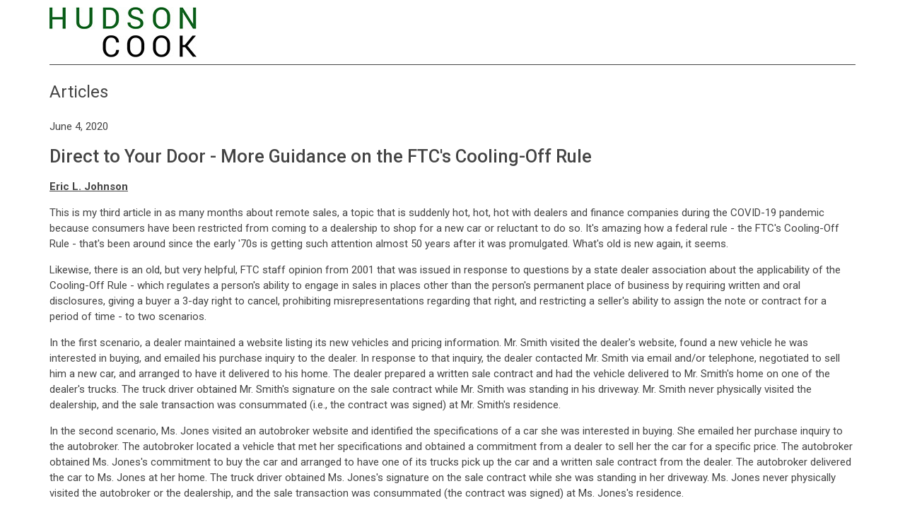

--- FILE ---
content_type: text/html;charset=UTF-8
request_url: https://www.hudsoncook.com/article/direct-to-your-door-more-guidance-on-the-ftcs-cooling-off-rule/index.cfm?print=yes
body_size: 3649
content:

<!DOCTYPE html PUBLIC "-//W3C//DTD XHTML 1.0 Strict//EN" "http://www.w3.org/TR/xhtml1/DTD/xhtml1-strict.dtd">
<html class="no-js" xmlns="http://www.w3.org/1999/xhtml" lang="en" xml:lang="en">
<head>
<meta http-equiv="Content-Type" content="text/html; charset=utf-8" />

<title>Direct to Your Door - More Guidance on the FTC's Cooling-Off Rule</title>
<meta name="description" content="" />

<meta name="msapplication-TileImage" content="/images/logo-hudco-144.png"/>
<meta name="msapplication-TileColor" content="#005940"/>
<link rel="shortcut icon" href="/favicon.ico" type="image/x-icon" />
<meta name="viewport" content="width=device-width, initial-scale=1">
<meta name="robots" content="noindex,nofollow">


<link rel="stylesheet" href="/css/hc-theme-bootstrap.css?01072026011128" />
<link rel="stylesheet" href="/css/hc-custom.css?01072026011128" />
<link rel="stylesheet" href="/css/animate.css" type="text/css" />
<script src="https://use.fontawesome.com/012634607b.js"></script>
<link rel="stylesheet" href="//fonts.googleapis.com/css?family=Roboto:light,regular,medium,thin,italic,mediumitalic,bold" title="roboto">



<script type="text/javascript" src="https://ajax.googleapis.com/ajax/libs/jquery/1.11.1/jquery.js"></script>




<!--[if lt IE 9]>
<link rel="stylesheet" href="/twenty/ie9.css" type="text/css" />
<script type="text/javascript" src="/js/html5shiv.min.js"></script>
<script type="text/javascript" src="/js/respond.min.js"></script>
<![endif]-->
<script type="text/javascript" src="/js/bootstrap.min.js"></script>
<script type="text/javascript" src="/js/modernizr.js"></script>
<!-- accessible menu JS files -->
<script src="/js/bootstrap-submenu.js"></script>
<script src="/js/docs.js"></script>




<!-- Google tag (gtag.js) -->
<script async src="https://www.googletagmanager.com/gtag/js?id=G-HMTSESYCFV"></script>
<script>
  window.dataLayer = window.dataLayer || [];
  function gtag(){dataLayer.push(arguments);}
  gtag('js', new Date());

  gtag('config', 'G-HMTSESYCFV');
</script>
</head>

<body class="print-body">

<div id="hc-page-surround">

<div class="container">
	<div class="print-logo"><a href="https://www.hudsoncook.com/"><img src="/images/hc/hc-email.jpg" alt="Hudson Cook, LLP" border="0" class="img-responsive" /></a></div>
	<div class="buffer-10"></div>
</div>
<link rel="stylesheet" href="/zebra/css/default/zebra_dialog.css" type="text/css"> 
<script type="text/javascript" src="/zebra/js/jquery-1.12.0.js"></script> 
<script type="text/javascript" src="/zebra/js/zebra_dialog.js"></script> 
<script>function JCaption(){ console.log();}</script>

	<div class="container hc-main-content">
		<div class="row">
			<div class="col-md-12">
				<div class="h1-alt">Articles</div>
				            <ul class="actions">
            	
			</ul>
				<div class="buffer-20"></div>
				<div id="insights">
					
						<p>June 4, 2020</p>
						<h1>Direct to Your Door - More Guidance on the FTC's Cooling-Off Rule</h1>
						
										<p><strong><a href="/attorney/eric-johnson/">Eric L. Johnson</a></strong></p>
									<p>This is my third article in as many months about remote sales, a topic that is suddenly hot, hot, hot with dealers and finance companies during the COVID-19 pandemic because consumers have been restricted from coming to a dealership to shop for a new car or reluctant to do so. It's amazing how a federal rule - the FTC's Cooling-Off Rule - that's been around since the early '70s is getting such attention almost 50 years after it was promulgated. What's old is new again, it seems.</p> 
<p>Likewise, there is an old, but very helpful, FTC staff opinion from 2001 that was issued in response to questions by a state dealer association about the applicability of the Cooling-Off Rule - which regulates a person's ability to engage in sales in places other than the person's permanent place of business by requiring written and oral disclosures, giving a buyer a 3-day right to cancel, prohibiting misrepresentations regarding that right, and restricting a seller's ability to assign the note or contract for a period of time - to two scenarios.</p> 
<p>In the first scenario, a dealer maintained a website listing its new vehicles and pricing information. Mr. Smith visited the dealer's website, found a new vehicle he was interested in buying, and emailed his purchase inquiry to the dealer. In response to that inquiry, the dealer contacted Mr. Smith via email and/or telephone, negotiated to sell him a new car, and arranged to have it delivered to his home. The dealer prepared a written sale contract and had the vehicle delivered to Mr. Smith's home on one of the dealer's trucks. The truck driver obtained Mr. Smith's signature on the sale contract while Mr. Smith was standing in his driveway. Mr. Smith never physically visited the dealership, and the sale transaction was consummated (i.e., the contract was signed) at Mr. Smith's residence.</p> 
<p>In the second scenario, Ms. Jones visited an autobroker website and identified the specifications of a car she was interested in buying. She emailed her purchase inquiry to the autobroker. The autobroker located a vehicle that met her specifications and obtained a commitment from a dealer to sell her the car for a specific price. The autobroker obtained Ms. Jones's commitment to buy the car and arranged to have one of its trucks pick up the car and a written sale contract from the dealer. The autobroker delivered the car to Ms. Jones at her home. The truck driver obtained Ms. Jones's signature on the sale contract while she was standing in her driveway. Ms. Jones never physically visited the autobroker or the dealership, and the sale transaction was consummated (the contract was signed) at Ms. Jones's residence.</p> 
<p>The FTC staff opinion reiterated that the Cooling-Off Rule's protections were intended to apply to situations where the seller (or a representative of the seller, such as the truck drivers in the proposed scenarios) personally solicits the sale through contact with the buyer at non-business locations. The opinion goes on to state:</p> 
<p>If, however, the delivery driver's only function is to obtain the buyer's signature on a fully completed contract that contains terms that have been negotiated before the delivery occurred, then the act of obtaining the buyer's signature at the buyer's residence would not constitute an act of solicitation that would trigger Rule coverage.</p> 
<p>Accordingly, the staff opinion recognized that the Cooling-Off Rule did not apply to the two proposed scenarios because obtaining signatures from a buyer at his or her home for a previously negotiated transaction does not, by itself, implicate the Rule.</p> 
<p>What would be the outcome under either of the two proposed scenarios if any part of the transaction was solicited at the customer's home, such as negotiating the trade-in or the sales price or pitching a voluntary protection product? The likely result of those types of personal solicitations or negotiations with the customer at non-business locations would be that the Rule would be triggered.</p> 
<p>So, if you're a dealer conducting a remote sale, make sure that <em>all</em> aspects of the transaction - the trade-in allowance, sales price, and VPPs - are fully negotiated before you deliver the vehicle. Test drives of a car brought to the customer's home for a quick spin can be even trickier to manage. Any personal solicitation or negotiation during a test drive with a customer could trigger the Rule.</p> 
<p>Also, make sure that the delivery includes only the ministerial act of obtaining a signature on the fully negotiated contract. Unless required by state law, don't send your salesperson to deliver the vehicle and obtain the customer's signature on the negotiated sale contract. It's important to avoid, as the staff opinion noted, the "circumstances that might make the consumer vulnerable to the types of misrepresentations and high-pressure tactics that formed the basis for the Rule in the first place." </p>         
				</div>
				<div class="buffer-16"></div>
				<hr size="1" style="border-top: 1px solid #ccc;">				
				<div class="disclaimer">Hudson Cook, LLP provides articles, webinars and other content on its website from time to time provided both by attorneys with Hudson Cook, LLP, and by other outside authors, for information purposes only. Hudson Cook, LLP does not warrant the accuracy or completeness of the content, and has no duty to correct or update information contained on its website. The views and opinions contained in the content provided on the Hudson Cook, LLP website do not constitute the views and opinion of the firm. Such content does not constitute legal advice from such authors or from Hudson Cook, LLP. For legal advice on a matter, one should seek the advice of counsel.</div> 

	</div>
		</div>
	</div>
	
<div class="buffer-10"></div>
</div>
<div class="container">
	<div class="copyrightHC-print">&#169; 2026 Hudson Cook, LLP. All rights reserved.</div>
</div>
</body>
</html>

--- FILE ---
content_type: text/css
request_url: https://www.hudsoncook.com/css/hc-theme-bootstrap.css?01072026011128
body_size: 34833
content:
@charset "UTF-8";
/*!
 * Bootstrap v3.3.7 (http://getbootstrap.com)
 * Copyright 2011-2016 Twitter, Inc.
 * Licensed under MIT (https://github.com/twbs/bootstrap/blob/master/LICENSE)
 */
/*! normalize.css v3.0.3 | MIT License | github.com/necolas/normalize.css */
html {
  font-family: sans-serif;
  -ms-text-size-adjust: 100%;
  -webkit-text-size-adjust: 100%; }

body {
  margin: 0; }

article,
aside,
details,
figcaption,
figure,
footer,
header,
hgroup,
main,
menu,
nav,
section,
summary {
  display: block; }

audio,
canvas,
progress,
video {
  display: inline-block;
  vertical-align: baseline; }

audio:not([controls]) {
  display: none;
  height: 0; }

[hidden],
template {
  display: none; }

a {
  background-color: transparent; }

a:active,
a:hover {
  outline: 0; }

abbr[title] {
  border-bottom: 1px dotted; }

b,
strong {
  font-weight: bold; }

dfn {
  font-style: italic; }

mark {
  background: #ff0;
  color: #000; }

small {
  font-size: 80%; }

sub,
sup {
  font-size: 75%;
  line-height: 0;
  position: relative;
  vertical-align: baseline; }

sup {
  top: -0.5em; }

sub {
  bottom: -0.25em; }

img {
  border: 0; }

svg:not(:root) {
  overflow: hidden; }

figure {
  margin: 1em 40px; }

hr {
  box-sizing: content-box;
  height: 0; }

pre {
  overflow: auto; }

code,
kbd,
pre,
samp {
  font-family: monospace, monospace;
  font-size: 1em; }

button,
input,
optgroup,
select,
textarea {
  color: inherit;
  font: inherit;
  margin: 0; }

button {
  overflow: visible; }

button,
select {
  text-transform: none; }

button,
html input[type="button"],
input[type="reset"],
input[type="submit"] {
  -webkit-appearance: button;
  cursor: pointer; }

button[disabled],
html input[disabled] {
  cursor: default; }

button::-moz-focus-inner,
input::-moz-focus-inner {
  border: 0;
  padding: 0; }

input {
  line-height: normal; }

input[type="checkbox"],
input[type="radio"] {
  box-sizing: border-box;
  padding: 0; }

input[type="number"]::-webkit-inner-spin-button,
input[type="number"]::-webkit-outer-spin-button {
  height: auto; }

input[type="search"] {
  -webkit-appearance: textfield;
  box-sizing: content-box; }

input[type="search"]::-webkit-search-cancel-button,
input[type="search"]::-webkit-search-decoration {
  -webkit-appearance: none; }

fieldset {
  border: 1px solid #c0c0c0;
  margin: 0 2px;
  padding: 0.35em 0.625em 0.75em; }

legend {
  border: 0;
  padding: 0; }

textarea {
  overflow: auto; }

optgroup {
  font-weight: bold; }

table {
  border-collapse: collapse;
  border-spacing: 0; }

/*
td, th {
  padding: 0; }
*/
/*! Source: https://github.com/h5bp/html5-boilerplate/blob/master/src/css/main.css */
@media print {
  *,
  *:before,
  *:after {
    background: transparent !important;
    color: #000 !important;
    box-shadow: none !important;
    text-shadow: none !important; }

  a,
  a:visited {
    text-decoration: underline; }

  a[href]:after {
    content: " (" attr(href) ")"; }

  abbr[title]:after {
    content: " (" attr(title) ")"; }

  a[href^="#"]:after,
  a[href^="javascript:"]:after {
    content: ""; }

  pre,
  blockquote {
    border: 1px solid #999;
    page-break-inside: avoid; }

  thead {
    display: table-header-group; }

  tr,
  img {
    page-break-inside: avoid; }

  img {
    max-width: 100% !important; }

  p,
  h2,
  h3 {
    orphans: 3;
    widows: 3; }

  h2,
  h3 {
    page-break-after: avoid; }

  .navbar {
    display: none; }

  .btn > .caret,
  .dropup > .btn > .caret {
    border-top-color: #000 !important; }

  .label {
    border: 1px solid #000; }

  .table {
    border-collapse: collapse !important; }
    .table td,
    .table th {
      background-color: #fff !important; }

  .table-bordered th,
  .table-bordered td {
    border: 1px solid #ddd !important; } }
@font-face {
  font-family: 'Glyphicons Halflings';
  src: url("/fonts/bootstrap/glyphicons-halflings-regular.eot");
  src: url("/fonts/bootstrap/glyphicons-halflings-regular.eot?#iefix") format("embedded-opentype"), url("/fonts/bootstrap/glyphicons-halflings-regular.woff2") format("woff2"), url("/fonts/bootstrap/glyphicons-halflings-regular.woff") format("woff"), url("/fonts/bootstrap/glyphicons-halflings-regular.ttf") format("truetype"), url("/fonts/bootstrap/glyphicons-halflings-regular.svg#glyphicons_halflingsregular") format("svg"); 
  }
.glyphicon {
  position: relative;
  top: 1px;
  display: inline-block;
  font-family: 'Glyphicons Halflings';
  font-style: normal;
  font-weight: normal;
  line-height: 1;
  -webkit-font-smoothing: antialiased;
  -moz-osx-font-smoothing: grayscale; }

.glyphicon-asterisk:before {
  content: "\002a"; }

.glyphicon-plus:before {
  content: "\002b"; }

.glyphicon-euro:before,
.glyphicon-eur:before {
  content: "\20ac"; }

.glyphicon-minus:before {
  content: "\2212"; }

.glyphicon-cloud:before {
  content: "\2601"; }

.glyphicon-envelope:before {
  content: "\2709"; }

.glyphicon-pencil:before {
  content: "\270f"; }

.glyphicon-glass:before {
  content: "\e001"; }

.glyphicon-music:before {
  content: "\e002"; }

.glyphicon-search:before {
  content: "\e003"; }

.glyphicon-heart:before {
  content: "\e005"; }

.glyphicon-star:before {
  content: "\e006"; }

.glyphicon-star-empty:before {
  content: "\e007"; }

.glyphicon-user:before {
  content: "\e008"; }

.glyphicon-film:before {
  content: "\e009"; }

.glyphicon-th-large:before {
  content: "\e010"; }

.glyphicon-th:before {
  content: "\e011"; }

.glyphicon-th-list:before {
  content: "\e012"; }

.glyphicon-ok:before {
  content: "\e013"; }

.glyphicon-remove:before {
  content: "\e014"; }

.glyphicon-zoom-in:before {
  content: "\e015"; }

.glyphicon-zoom-out:before {
  content: "\e016"; }

.glyphicon-off:before {
  content: "\e017"; }

.glyphicon-signal:before {
  content: "\e018"; }

.glyphicon-cog:before {
  content: "\e019"; }

.glyphicon-trash:before {
  content: "\e020"; }

.glyphicon-home:before {
  content: "\e021"; }

.glyphicon-file:before {
  content: "\e022"; }

.glyphicon-time:before {
  content: "\e023"; }

.glyphicon-road:before {
  content: "\e024"; }

.glyphicon-download-alt:before {
  content: "\e025"; }

.glyphicon-download:before {
  content: "\e026"; }

.glyphicon-upload:before {
  content: "\e027"; }

.glyphicon-inbox:before {
  content: "\e028"; }

.glyphicon-play-circle:before {
  content: "\e029"; }

.glyphicon-repeat:before {
  content: "\e030"; }

.glyphicon-refresh:before {
  content: "\e031"; }

.glyphicon-list-alt:before {
  content: "\e032"; }

.glyphicon-lock:before {
  content: "\e033"; }

.glyphicon-flag:before {
  content: "\e034"; }

.glyphicon-headphones:before {
  content: "\e035"; }

.glyphicon-volume-off:before {
  content: "\e036"; }

.glyphicon-volume-down:before {
  content: "\e037"; }

.glyphicon-volume-up:before {
  content: "\e038"; }

.glyphicon-qrcode:before {
  content: "\e039"; }

.glyphicon-barcode:before {
  content: "\e040"; }

.glyphicon-tag:before {
  content: "\e041"; }

.glyphicon-tags:before {
  content: "\e042"; }

.glyphicon-book:before {
  content: "\e043"; }

.glyphicon-bookmark:before {
  content: "\e044"; }

.glyphicon-print:before {
  content: "\e045"; }

.glyphicon-camera:before {
  content: "\e046"; }

.glyphicon-font:before {
  content: "\e047"; }

.glyphicon-bold:before {
  content: "\e048"; }

.glyphicon-italic:before {
  content: "\e049"; }

.glyphicon-text-height:before {
  content: "\e050"; }

.glyphicon-text-width:before {
  content: "\e051"; }

.glyphicon-align-left:before {
  content: "\e052"; }

.glyphicon-align-center:before {
  content: "\e053"; }

.glyphicon-align-right:before {
  content: "\e054"; }

.glyphicon-align-justify:before {
  content: "\e055"; }

.glyphicon-list:before {
  content: "\e056"; }

.glyphicon-indent-left:before {
  content: "\e057"; }

.glyphicon-indent-right:before {
  content: "\e058"; }

.glyphicon-facetime-video:before {
  content: "\e059"; }

.glyphicon-picture:before {
  content: "\e060"; }

.glyphicon-map-marker:before {
  content: "\e062"; }

.glyphicon-adjust:before {
  content: "\e063"; }

.glyphicon-tint:before {
  content: "\e064"; }

.glyphicon-edit:before {
  content: "\e065"; }

.glyphicon-share:before {
  content: "\e066"; }

.glyphicon-check:before {
  content: "\e067"; }

.glyphicon-move:before {
  content: "\e068"; }

.glyphicon-step-backward:before {
  content: "\e069"; }

.glyphicon-fast-backward:before {
  content: "\e070"; }

.glyphicon-backward:before {
  content: "\e071"; }

.glyphicon-play:before {
  content: "\e072"; }

.glyphicon-pause:before {
  content: "\e073"; }

.glyphicon-stop:before {
  content: "\e074"; }

.glyphicon-forward:before {
  content: "\e075"; }

.glyphicon-fast-forward:before {
  content: "\e076"; }

.glyphicon-step-forward:before {
  content: "\e077"; }

.glyphicon-eject:before {
  content: "\e078"; }

.glyphicon-chevron-left:before {
  content: "\e079"; }

.glyphicon-chevron-right:before {
  content: "\e080"; }

.glyphicon-plus-sign:before {
  content: "\e081"; }

.glyphicon-minus-sign:before {
  content: "\e082"; }

.glyphicon-remove-sign:before {
  content: "\e083"; }

.glyphicon-ok-sign:before {
  content: "\e084"; }

.glyphicon-question-sign:before {
  content: "\e085"; }

.glyphicon-info-sign:before {
  content: "\e086"; }

.glyphicon-screenshot:before {
  content: "\e087"; }

.glyphicon-remove-circle:before {
  content: "\e088"; }

.glyphicon-ok-circle:before {
  content: "\e089"; }

.glyphicon-ban-circle:before {
  content: "\e090"; }

.glyphicon-arrow-left:before {
  content: "\e091"; }

.glyphicon-arrow-right:before {
  content: "\e092"; }

.glyphicon-arrow-up:before {
  content: "\e093"; }

.glyphicon-arrow-down:before {
  content: "\e094"; }

.glyphicon-share-alt:before {
  content: "\e095"; }

.glyphicon-resize-full:before {
  content: "\e096"; }

.glyphicon-resize-small:before {
  content: "\e097"; }

.glyphicon-exclamation-sign:before {
  content: "\e101"; }

.glyphicon-gift:before {
  content: "\e102"; }

.glyphicon-leaf:before {
  content: "\e103"; }

.glyphicon-fire:before {
  content: "\e104"; }

.glyphicon-eye-open:before {
  content: "\e105"; }

.glyphicon-eye-close:before {
  content: "\e106"; }

.glyphicon-warning-sign:before {
  content: "\e107"; }

.glyphicon-plane:before {
  content: "\e108"; }

.glyphicon-calendar:before {
  content: "\e109"; }

.glyphicon-random:before {
  content: "\e110"; }

.glyphicon-comment:before {
  content: "\e111"; }

.glyphicon-magnet:before {
  content: "\e112"; }

.glyphicon-chevron-up:before {
  content: "\e113"; }

.glyphicon-chevron-down:before {
  content: "\e114"; }

.glyphicon-retweet:before {
  content: "\e115"; }

.glyphicon-shopping-cart:before {
  content: "\e116"; }

.glyphicon-folder-close:before {
  content: "\e117"; }

.glyphicon-folder-open:before {
  content: "\e118"; }

.glyphicon-resize-vertical:before {
  content: "\e119"; }

.glyphicon-resize-horizontal:before {
  content: "\e120"; }

.glyphicon-hdd:before {
  content: "\e121"; }

.glyphicon-bullhorn:before {
  content: "\e122"; }

.glyphicon-bell:before {
  content: "\e123"; }

.glyphicon-certificate:before {
  content: "\e124"; }

.glyphicon-thumbs-up:before {
  content: "\e125"; }

.glyphicon-thumbs-down:before {
  content: "\e126"; }

.glyphicon-hand-right:before {
  content: "\e127"; }

.glyphicon-hand-left:before {
  content: "\e128"; }

.glyphicon-hand-up:before {
  content: "\e129"; }

.glyphicon-hand-down:before {
  content: "\e130"; }

.glyphicon-circle-arrow-right:before {
  content: "\e131"; }

.glyphicon-circle-arrow-left:before {
  content: "\e132"; }

.glyphicon-circle-arrow-up:before {
  content: "\e133"; }

.glyphicon-circle-arrow-down:before {
  content: "\e134"; }

.glyphicon-globe:before {
  content: "\e135"; }

.glyphicon-wrench:before {
  content: "\e136"; }

.glyphicon-tasks:before {
  content: "\e137"; }

.glyphicon-filter:before {
  content: "\e138"; }

.glyphicon-briefcase:before {
  content: "\e139"; }

.glyphicon-fullscreen:before {
  content: "\e140"; }

.glyphicon-dashboard:before {
  content: "\e141"; }

.glyphicon-paperclip:before {
  content: "\e142"; }

.glyphicon-heart-empty:before {
  content: "\e143"; }

.glyphicon-link:before {
  content: "\e144"; }

.glyphicon-phone:before {
  content: "\e145"; }

.glyphicon-pushpin:before {
  content: "\e146"; }

.glyphicon-usd:before {
  content: "\e148"; }

.glyphicon-gbp:before {
  content: "\e149"; }

.glyphicon-sort:before {
  content: "\e150"; }

.glyphicon-sort-by-alphabet:before {
  content: "\e151"; }

.glyphicon-sort-by-alphabet-alt:before {
  content: "\e152"; }

.glyphicon-sort-by-order:before {
  content: "\e153"; }

.glyphicon-sort-by-order-alt:before {
  content: "\e154"; }

.glyphicon-sort-by-attributes:before {
  content: "\e155"; }

.glyphicon-sort-by-attributes-alt:before {
  content: "\e156"; }

.glyphicon-unchecked:before {
  content: "\e157"; }

.glyphicon-expand:before {
  content: "\e158"; }

.glyphicon-collapse-down:before {
  content: "\e159"; }

.glyphicon-collapse-up:before {
  content: "\e160"; }

.glyphicon-log-in:before {
  content: "\e161"; }

.glyphicon-flash:before {
  content: "\e162"; }

.glyphicon-log-out:before {
  content: "\e163"; }

.glyphicon-new-window:before {
  content: "\e164"; }

.glyphicon-record:before {
  content: "\e165"; }

.glyphicon-save:before {
  content: "\e166"; }

.glyphicon-open:before {
  content: "\e167"; }

.glyphicon-saved:before {
  content: "\e168"; }

.glyphicon-import:before {
  content: "\e169"; }

.glyphicon-export:before {
  content: "\e170"; }

.glyphicon-send:before {
  content: "\e171"; }

.glyphicon-floppy-disk:before {
  content: "\e172"; }

.glyphicon-floppy-saved:before {
  content: "\e173"; }

.glyphicon-floppy-remove:before {
  content: "\e174"; }

.glyphicon-floppy-save:before {
  content: "\e175"; }

.glyphicon-floppy-open:before {
  content: "\e176"; }

.glyphicon-credit-card:before {
  content: "\e177"; }

.glyphicon-transfer:before {
  content: "\e178"; }

.glyphicon-cutlery:before {
  content: "\e179"; }

.glyphicon-header:before {
  content: "\e180"; }

.glyphicon-compressed:before {
  content: "\e181"; }

.glyphicon-earphone:before {
  content: "\e182"; }

.glyphicon-phone-alt:before {
  content: "\e183"; }

.glyphicon-tower:before {
  content: "\e184"; }

.glyphicon-stats:before {
  content: "\e185"; }

.glyphicon-sd-video:before {
  content: "\e186"; }

.glyphicon-hd-video:before {
  content: "\e187"; }

.glyphicon-subtitles:before {
  content: "\e188"; }

.glyphicon-sound-stereo:before {
  content: "\e189"; }

.glyphicon-sound-dolby:before {
  content: "\e190"; }

.glyphicon-sound-5-1:before {
  content: "\e191"; }

.glyphicon-sound-6-1:before {
  content: "\e192"; }

.glyphicon-sound-7-1:before {
  content: "\e193"; }

.glyphicon-copyright-mark:before {
  content: "\e194"; }

.glyphicon-registration-mark:before {
  content: "\e195"; }

.glyphicon-cloud-download:before {
  content: "\e197"; }

.glyphicon-cloud-upload:before {
  content: "\e198"; }

.glyphicon-tree-conifer:before {
  content: "\e199"; }

.glyphicon-tree-deciduous:before {
  content: "\e200"; }

.glyphicon-cd:before {
  content: "\e201"; }

.glyphicon-save-file:before {
  content: "\e202"; }

.glyphicon-open-file:before {
  content: "\e203"; }

.glyphicon-level-up:before {
  content: "\e204"; }

.glyphicon-copy:before {
  content: "\e205"; }

.glyphicon-paste:before {
  content: "\e206"; }

.glyphicon-alert:before {
  content: "\e209"; }

.glyphicon-equalizer:before {
  content: "\e210"; }

.glyphicon-king:before {
  content: "\e211"; }

.glyphicon-queen:before {
  content: "\e212"; }

.glyphicon-pawn:before {
  content: "\e213"; }

.glyphicon-bishop:before {
  content: "\e214"; }

.glyphicon-knight:before {
  content: "\e215"; }

.glyphicon-baby-formula:before {
  content: "\e216"; }

.glyphicon-tent:before {
  content: "\26fa"; }

.glyphicon-blackboard:before {
  content: "\e218"; }

.glyphicon-bed:before {
  content: "\e219"; }

.glyphicon-apple:before {
  content: "\f8ff"; }

.glyphicon-erase:before {
  content: "\e221"; }

.glyphicon-hourglass:before {
  content: "\231b"; }

.glyphicon-lamp:before {
  content: "\e223"; }

.glyphicon-duplicate:before {
  content: "\e224"; }

.glyphicon-piggy-bank:before {
  content: "\e225"; }

.glyphicon-scissors:before {
  content: "\e226"; }

.glyphicon-bitcoin:before {
  content: "\e227"; }

.glyphicon-btc:before {
  content: "\e227"; }

.glyphicon-xbt:before {
  content: "\e227"; }

.glyphicon-yen:before {
  content: "\00a5"; }

.glyphicon-jpy:before {
  content: "\00a5"; }

.glyphicon-ruble:before {
  content: "\20bd"; }

.glyphicon-rub:before {
  content: "\20bd"; }

.glyphicon-scale:before {
  content: "\e230"; }

.glyphicon-ice-lolly:before {
  content: "\e231"; }

.glyphicon-ice-lolly-tasted:before {
  content: "\e232"; }

.glyphicon-education:before {
  content: "\e233"; }

.glyphicon-option-horizontal:before {
  content: "\e234"; }

.glyphicon-option-vertical:before {
  content: "\e235"; }

.glyphicon-menu-hamburger:before {
  content: "\e236"; }

.glyphicon-modal-window:before {
  content: "\e237"; }

.glyphicon-oil:before {
  content: "\e238"; }

.glyphicon-grain:before {
  content: "\e239"; }

.glyphicon-sunglasses:before {
  content: "\e240"; }

.glyphicon-text-size:before {
  content: "\e241"; }

.glyphicon-text-color:before {
  content: "\e242"; }

.glyphicon-text-background:before {
  content: "\e243"; }

.glyphicon-object-align-top:before {
  content: "\e244"; }

.glyphicon-object-align-bottom:before {
  content: "\e245"; }

.glyphicon-object-align-horizontal:before {
  content: "\e246"; }

.glyphicon-object-align-left:before {
  content: "\e247"; }

.glyphicon-object-align-vertical:before {
  content: "\e248"; }

.glyphicon-object-align-right:before {
  content: "\e249"; }

.glyphicon-triangle-right:before {
  content: "\e250"; }

.glyphicon-triangle-left:before {
  content: "\e251"; }

.glyphicon-triangle-bottom:before {
  content: "\e252"; }

.glyphicon-triangle-top:before {
  content: "\e253"; }

.glyphicon-console:before {
  content: "\e254"; }

.glyphicon-superscript:before {
  content: "\e255"; }

.glyphicon-subscript:before {
  content: "\e256"; }

.glyphicon-menu-left:before {
  content: "\e257"; }

.glyphicon-menu-right:before {
  content: "\e258"; }

.glyphicon-menu-down:before {
  content: "\e259"; }

.glyphicon-menu-up:before {
  content: "\e260"; }

* {
  -webkit-box-sizing: border-box;
  -moz-box-sizing: border-box;
  box-sizing: border-box; }

*:before,
*:after {
  -webkit-box-sizing: border-box;
  -moz-box-sizing: border-box;
  box-sizing: border-box; }

html {
  font-size: 10px;
  -webkit-tap-highlight-color: transparent; }

body {
  font-family: "Helvetica Neue", Helvetica, Arial, sans-serif;
  font-size: 15px;
  line-height: 1.428571429;
  color: #444444;
  background-color: #fff; }

input,
button,
select,
textarea {
  font-family: inherit;
  font-size: inherit;
  line-height: inherit; }

a {
  color: #444;
  text-decoration: none; }
  a:hover, a:focus {
    color: #444;
    text-decoration: underline; }
  a:focus {
    outline: 5px auto -webkit-focus-ring-color;
    outline-offset: -2px; }

figure {
  margin: 0; }

img {
  vertical-align: middle; }

.img-responsive {
  display: block;
  max-width: 100%;
  height: auto; }
.img-responsive2 {
  max-width: 100%;
  height: auto; }

.img-rounded {
  border-radius: 6px; }

.img-thumbnail {
  padding: 4px;
  line-height: 1.428571429;
  background-color: #fff;
  border: 1px solid #ddd;
  border-radius: 4px;
  -webkit-transition: all 0.2s ease-in-out;
  -o-transition: all 0.2s ease-in-out;
  transition: all 0.2s ease-in-out;
  display: inline-block;
  max-width: 100%;
  height: auto; }

.img-circle {
  border-radius: 50%; }

hr {
  margin-top: 20px;
  margin-bottom: 20px;
  border: 0;
  border-top: 1px solid #eeeeee; }

.sr-only {
  position: absolute;
  width: 1px;
  height: 1px;
  margin: -1px;
  padding: 0;
  overflow: hidden;
  clip: rect(0, 0, 0, 0);
  border: 0; }

.sr-only-focusable:active, .sr-only-focusable:focus {
  position: static;
  width: auto;
  height: auto;
  margin: 0;
  overflow: visible;
  clip: auto; }

[role="button"] {
  cursor: pointer; }

h1, h2, h3, h4, h5, h6,
.h1, .h2, .h3, .h4, .h5, .h6 {
  font-family: inherit;
  font-weight: 500;
  line-height: 1.3;
  color: inherit; }
  h1 small,
  h1 .small, h2 small,
  h2 .small, h3 small,
  h3 .small, h4 small,
  h4 .small, h5 small,
  h5 .small, h6 small,
  h6 .small,
  .h1 small,
  .h1 .small, .h2 small,
  .h2 .small, .h3 small,
  .h3 .small, .h4 small,
  .h4 .small, .h5 small,
  .h5 .small, .h6 small,
  .h6 .small {
    font-weight: normal;
    line-height: 1;
    color: #777777; }

h1, .h1,
h2, .h2,
h3, .h3 {
  margin-top: .5em;
  margin-bottom: .5em; }
  h1 small,
  h1 .small, .h1 small,
  .h1 .small,
  h2 small,
  h2 .small, .h2 small,
  .h2 .small,
  h3 small,
  h3 .small, .h3 small,
  .h3 .small {
    font-size: 65%; }

h4, .h4,
h5, .h5,
h6, .h6 {
  margin-top: 10px;
  margin-bottom: 10px; }
  h4 small,
  h4 .small, .h4 small,
  .h4 .small,
  h5 small,
  h5 .small, .h5 small,
  .h5 .small,
  h6 small,
  h6 .small, .h6 small,
  .h6 .small {
    font-size: 75%; }

h1, .h1 {
  font-size: 30px; }

h2, .h2 {
  font-size: 30px; }

h3, .h3 {
  font-size: 24px; }

h4, .h4 {
  font-size: 18px; }

h5, .h5 {
  font-size: 14px; }

h6, .h6 {
  font-size: 12px; }

p {
  margin: 0 0 1.2em; }

.lead {
  margin-bottom: 20px;
  font-size: 16px;
  font-weight: 300;
  line-height: 1.4; }
  @media (min-width: 768px) {
    .lead {
      font-size: 21px; } }

small,
.small {
  font-size: 85%; }

mark,
.mark {
  background-color: #fcf8e3;
  padding: .2em; }

.text-left {
  text-align: left; }

.text-right {
  text-align: right; }

.text-center {
  text-align: center; }

.text-justify {
  text-align: justify; }

.text-nowrap {
  white-space: nowrap; }

.text-lowercase {
  text-transform: lowercase; }

.text-uppercase, .initialism {
  text-transform: uppercase; }

.text-capitalize {
  text-transform: capitalize; }

.text-muted {
  color: #777777; }

.text-primary {
  color: #337ab7; }

a.text-primary:hover,
a.text-primary:focus {
  color: #286090; }

.text-success {
  color: #3c763d; }

a.text-success:hover,
a.text-success:focus {
  color: #2b542c; }

.text-info {
  color: #31708f; }

a.text-info:hover,
a.text-info:focus {
  color: #245269; }

.text-warning {
  color: #8a6d3b; }

a.text-warning:hover,
a.text-warning:focus {
  color: #66512c; }

.text-danger {
  color: #a94442; }

a.text-danger:hover,
a.text-danger:focus {
  color: #843534; }

.bg-primary {
  color: #fff; }

.bg-primary {
  background-color: #337ab7; }

a.bg-primary:hover,
a.bg-primary:focus {
  background-color: #286090; }

.bg-success {
  background-color: #dff0d8; }

a.bg-success:hover,
a.bg-success:focus {
  background-color: #c1e2b3; }

.bg-info {
  background-color: #d9edf7; }

a.bg-info:hover,
a.bg-info:focus {
  background-color: #afd9ee; }

.bg-warning {
  background-color: #fcf8e3; }

a.bg-warning:hover,
a.bg-warning:focus {
  background-color: #f7ecb5; }

.bg-danger {
  background-color: #f2dede; }

a.bg-danger:hover,
a.bg-danger:focus {
  background-color: #e4b9b9; }

.page-header {
  padding-bottom: 9px;
  margin: 40px 0 20px;
  border-bottom: 1px solid #eeeeee; }

ul,
ol {
  margin-top: 0;
  margin-bottom: 10px; }
  ul ul,
  ul ol,
  ol ul,
  ol ol {
    margin-bottom: 0; }

.list-unstyled {
  padding-left: 0;
  list-style: none; }

.list-inline {
  padding-left: 0;
  list-style: none;
  margin-left: -5px; }
  .list-inline > li {
    display: inline-block;
    padding-left: 5px;
    padding-right: 5px; }

dl {
  margin-top: 0;
  margin-bottom: 20px; }

dt,
dd {
  line-height: 1.428571429; }

dt {
  font-weight: bold; }

dd {
  margin-left: 0; }

.dl-horizontal dd:before, .dl-horizontal dd:after {
  content: " ";
  display: table; }
.dl-horizontal dd:after {
  clear: both; }
@media (min-width: 768px) {
  .dl-horizontal dt {
    float: left;
    width: 160px;
    clear: left;
    text-align: right;
    overflow: hidden;
    text-overflow: ellipsis;
    white-space: nowrap; }
  .dl-horizontal dd {
    margin-left: 180px; } }

abbr[title],
abbr[data-original-title] {
  cursor: help;
  border-bottom: 1px dotted #777777; }

.initialism {
  font-size: 90%; }

blockquote {
  padding: 10px 20px;
  margin: 0 0 20px 40px;
  border-left: 5px solid #efefef; }
  blockquote p:last-child,
  blockquote ul:last-child,
  blockquote ol:last-child {
    margin-bottom: 0; }
  blockquote footer,
  blockquote small,
  blockquote .small {
    display: block;
    font-size: 80%;
    line-height: 1.428571429;
    color: #777777; }
    blockquote footer:before,
    blockquote small:before,
    blockquote .small:before {
      content: '\2014 \00A0'; }

.blockquote-reverse,
blockquote.pull-right {
  padding-right: 15px;
  padding-left: 0;
  border-right: 5px solid #eeeeee;
  border-left: 0;
  text-align: right; }
  .blockquote-reverse footer:before,
  .blockquote-reverse small:before,
  .blockquote-reverse .small:before,
  blockquote.pull-right footer:before,
  blockquote.pull-right small:before,
  blockquote.pull-right .small:before {
    content: ''; }
  .blockquote-reverse footer:after,
  .blockquote-reverse small:after,
  .blockquote-reverse .small:after,
  blockquote.pull-right footer:after,
  blockquote.pull-right small:after,
  blockquote.pull-right .small:after {
    content: '\00A0 \2014'; }

address {
  margin-bottom: 20px;
  font-style: normal;
  line-height: 1.428571429; }

code,
kbd,
pre,
samp {
  font-family: Menlo, Monaco, Consolas, "Courier New", monospace; }

code {
  padding: 2px 4px;
  font-size: 90%;
  color: #c7254e;
  background-color: #f9f2f4;
  border-radius: 4px; }

kbd {
  padding: 2px 4px;
  font-size: 90%;
  color: #fff;
  background-color: #333;
  border-radius: 3px;
  box-shadow: inset 0 -1px 0 rgba(0, 0, 0, 0.25); }
  kbd kbd {
    padding: 0;
    font-size: 100%;
    font-weight: bold;
    box-shadow: none; }

pre {
  display: block;
  padding: 9.5px;
  margin: 0 0 10px;
  font-size: 13px;
  line-height: 1.428571429;
  word-break: break-all;
  word-wrap: break-word;
  color: #333333;
  background-color: #f5f5f5;
  border: 1px solid #ccc;
  border-radius: 4px; }
  pre code {
    padding: 0;
    font-size: inherit;
    color: inherit;
    white-space: pre-wrap;
    background-color: transparent;
    border-radius: 0; }

.pre-scrollable {
  max-height: 340px;
  overflow-y: scroll; }

.container, .browsers-page #os-types-nav.affix .nav-justified {
  margin-right: auto;
  margin-left: auto;
  padding-left: 15px;
  padding-right: 15px; }
  .container:before, .browsers-page #os-types-nav.affix .nav-justified:before, .container:after, .browsers-page #os-types-nav.affix .nav-justified:after {
    content: " ";
    display: table; }
  .container:after, .browsers-page #os-types-nav.affix .nav-justified:after {
    clear: both; }
  @media (min-width: 768px) {
    .container, .browsers-page #os-types-nav.affix .nav-justified {
      width: 760px; } }
  @media (min-width: 992px) {
	  /* hcmod 970 */
    .container, .browsers-page #os-types-nav.affix .nav-justified {
      width: 980px; } }
  @media (min-width: 1200px) {
    .container, .browsers-page #os-types-nav.affix .nav-justified {
      width: 1170px; } }

.container-fluid {
  margin-right: auto;
  margin-left: auto;
  padding-left: 15px;
  padding-right: 15px; }
  .container-fluid:before, .container-fluid:after {
    content: " ";
    display: table; }
  .container-fluid:after {
    clear: both; }

.row {
  margin-left: -15px;
  margin-right: -15px; }
  .row:before, .row:after {
    content: " ";
    display: table; }
  .row:after {
    clear: both; }

.col-xs-1, .col-sm-1, .col-md-1, .col-lg-1, .col-xs-2, .col-sm-2, .col-md-2, .col-lg-2, .col-xs-3, .col-sm-3, .col-md-3, .col-lg-3, .col-xs-4, .col-sm-4, .col-md-4, .col-lg-4, .col-xs-5, .col-sm-5, .col-md-5, .col-lg-5, .col-xs-6, .col-sm-6, .col-md-6, .col-lg-6, .col-xs-7, .col-sm-7, .col-md-7, .col-lg-7, .col-xs-8, .col-sm-8, .col-md-8, .col-lg-8, .col-xs-9, .col-sm-9, .col-md-9, .col-lg-9, .col-xs-10, .col-sm-10, .col-md-10, .col-lg-10, .col-xs-11, .col-sm-11, .col-md-11, .col-lg-11, .col-xs-12, .col-sm-12, .col-md-12, .col-lg-12 {
  position: relative;
  min-height: 1px;
  padding-left: 15px;
  padding-right: 15px; }

.col-xs-1, .col-xs-2, .col-xs-3, .col-xs-4, .col-xs-5, .col-xs-6, .col-xs-7, .col-xs-8, .col-xs-9, .col-xs-10, .col-xs-11, .col-xs-12 {
  float: left; }

.col-xs-15, 
.col-sm-15,
.col-md-15,
.col-lg-15 {
    position: relative;
    min-height: 1px;
    padding-right: 10px;
    padding-left: 10px;
}

.col-xs-1 {
  width: 8.3333333333%; }

.col-xs-2 {
  width: 16.6666666667%; }

.col-xs-3 {
  width: 25%; }

.col-xs-4 {
  width: 33.3333333333%; }

.col-xs-5 {
  width: 41.6666666667%; }

.col-xs-6 {
  width: 50%; }

.col-xs-7 {
  width: 58.3333333333%; }

.col-xs-8 {
  width: 66.6666666667%; }

.col-xs-9 {
  width: 75%; }

.col-xs-10 {
  width: 83.3333333333%; }

.col-xs-11 {
  width: 91.6666666667%; }

.col-xs-12 {
  width: 100%; }

.col-xs-15 {
    width: 20%;
    float: left;
}
.col-xs-pull-0 {
  right: auto; }

.col-xs-pull-1 {
  right: 8.3333333333%; }

.col-xs-pull-2 {
  right: 16.6666666667%; }

.col-xs-pull-3 {
  right: 25%; }

.col-xs-pull-4 {
  right: 33.3333333333%; }

.col-xs-pull-5 {
  right: 41.6666666667%; }

.col-xs-pull-6 {
  right: 50%; }

.col-xs-pull-7 {
  right: 58.3333333333%; }

.col-xs-pull-8 {
  right: 66.6666666667%; }

.col-xs-pull-9 {
  right: 75%; }

.col-xs-pull-10 {
  right: 83.3333333333%; }

.col-xs-pull-11 {
  right: 91.6666666667%; }

.col-xs-pull-12 {
  right: 100%; }

.col-xs-push-0 {
  left: auto; }

.col-xs-push-1 {
  left: 8.3333333333%; }

.col-xs-push-2 {
  left: 16.6666666667%; }

.col-xs-push-3 {
  left: 25%; }

.col-xs-push-4 {
  left: 33.3333333333%; }

.col-xs-push-5 {
  left: 41.6666666667%; }

.col-xs-push-6 {
  left: 50%; }

.col-xs-push-7 {
  left: 58.3333333333%; }

.col-xs-push-8 {
  left: 66.6666666667%; }

.col-xs-push-9 {
  left: 75%; }

.col-xs-push-10 {
  left: 83.3333333333%; }

.col-xs-push-11 {
  left: 91.6666666667%; }

.col-xs-push-12 {
  left: 100%; }

.col-xs-offset-0 {
  margin-left: 0%; }

.col-xs-offset-1 {
  margin-left: 8.3333333333%; }

.col-xs-offset-2 {
  margin-left: 16.6666666667%; }

.col-xs-offset-3 {
  margin-left: 25%; }

.col-xs-offset-4 {
  margin-left: 33.3333333333%; }

.col-xs-offset-5 {
  margin-left: 41.6666666667%; }

.col-xs-offset-6 {
  margin-left: 50%; }

.col-xs-offset-7 {
  margin-left: 58.3333333333%; }

.col-xs-offset-8 {
  margin-left: 66.6666666667%; }

.col-xs-offset-9 {
  margin-left: 75%; }

.col-xs-offset-10 {
  margin-left: 83.3333333333%; }

.col-xs-offset-11 {
  margin-left: 91.6666666667%; }

.col-xs-offset-12 {
  margin-left: 100%; }

@media (min-width: 768px) {
  .col-sm-1, .col-sm-2, .col-sm-3, .col-sm-4, .col-sm-5, .col-sm-6, .col-sm-7, .col-sm-8, .col-sm-9, .col-sm-10, .col-sm-11, .col-sm-12 {
    float: left; }

  .col-sm-1 {
    width: 8.3333333333%; }

  .col-sm-2 {
    width: 16.6666666667%; }

  .col-sm-3 {
    width: 25%; }

  .col-sm-4 {
    width: 33.3333333333%; }

  .col-sm-5 {
    width: 41.6666666667%; }

  .col-sm-6 {
    width: 50%; }

  .col-sm-7 {
    width: 58.3333333333%; }

  .col-sm-8 {
    width: 66.6666666667%; }

  .col-sm-9 {
    width: 75%; }

  .col-sm-10 {
    width: 83.3333333333%; }

  .col-sm-11 {
    width: 91.6666666667%; }

  .col-sm-12 {
    width: 100%; }
	
  .col-sm-15 {
    width: 20%;
    float: left; }	

  .col-sm-pull-0 {
    right: auto; }

  .col-sm-pull-1 {
    right: 8.3333333333%; }

  .col-sm-pull-2 {
    right: 16.6666666667%; }

  .col-sm-pull-3 {
    right: 25%; }

  .col-sm-pull-4 {
    right: 33.3333333333%; }

  .col-sm-pull-5 {
    right: 41.6666666667%; }

  .col-sm-pull-6 {
    right: 50%; }

  .col-sm-pull-7 {
    right: 58.3333333333%; }

  .col-sm-pull-8 {
    right: 66.6666666667%; }

  .col-sm-pull-9 {
    right: 75%; }

  .col-sm-pull-10 {
    right: 83.3333333333%; }

  .col-sm-pull-11 {
    right: 91.6666666667%; }

  .col-sm-pull-12 {
    right: 100%; }

  .col-sm-push-0 {
    left: auto; }

  .col-sm-push-1 {
    left: 8.3333333333%; }

  .col-sm-push-2 {
    left: 16.6666666667%; }

  .col-sm-push-3 {
    left: 25%; }

  .col-sm-push-4 {
    left: 33.3333333333%; }

  .col-sm-push-5 {
    left: 41.6666666667%; }

  .col-sm-push-6 {
    left: 50%; }

  .col-sm-push-7 {
    left: 58.3333333333%; }

  .col-sm-push-8 {
    left: 66.6666666667%; }

  .col-sm-push-9 {
    left: 75%; }

  .col-sm-push-10 {
    left: 83.3333333333%; }

  .col-sm-push-11 {
    left: 91.6666666667%; }

  .col-sm-push-12 {
    left: 100%; }

  .col-sm-offset-0 {
    margin-left: 0%; }

  .col-sm-offset-1 {
    margin-left: 8.3333333333%; }

  .col-sm-offset-2 {
    margin-left: 16.6666666667%; }

  .col-sm-offset-3 {
    margin-left: 25%; }

  .col-sm-offset-4 {
    margin-left: 33.3333333333%; }

  .col-sm-offset-5 {
    margin-left: 41.6666666667%; }

  .col-sm-offset-6 {
    margin-left: 50%; }

  .col-sm-offset-7 {
    margin-left: 58.3333333333%; }

  .col-sm-offset-8 {
    margin-left: 66.6666666667%; }

  .col-sm-offset-9 {
    margin-left: 75%; }

  .col-sm-offset-10 {
    margin-left: 83.3333333333%; }

  .col-sm-offset-11 {
    margin-left: 91.6666666667%; }

  .col-sm-offset-12 {
    margin-left: 100%; } }
@media (min-width: 992px) {
  .col-md-1, .col-md-2, .col-md-3, .col-md-4, .col-md-5, .col-md-6, .col-md-7, .col-md-8, .col-md-9, .col-md-10, .col-md-11, .col-md-12 {
    float: left; }

  .col-md-1 {
    width: 8.3333333333%; }

  .col-md-2 {
    width: 16.6666666667%; }

  .col-md-3 {
    width: 25%; }

  .col-md-4 {
    width: 33.3333333333%; }

  .col-md-5 {
    width: 41.6666666667%; }

  .col-md-6 {
    width: 50%; }

  .col-md-7 {
    width: 58.3333333333%; }

  .col-md-8 {
    width: 66.6666666667%; }

  .col-md-9 {
    width: 75%; }

  .col-md-10 {
    width: 83.3333333333%; }

  .col-md-11 {
    width: 91.6666666667%; }

  .col-md-12 {
    width: 100%; }

  .col-md-15 {
    width: 20%;
    float: left; }

  .col-md-pull-0 {
    right: auto; }

  .col-md-pull-1 {
    right: 8.3333333333%; }

  .col-md-pull-2 {
    right: 16.6666666667%; }

  .col-md-pull-3 {
    right: 25%; }

  .col-md-pull-4 {
    right: 33.3333333333%; }

  .col-md-pull-5 {
    right: 41.6666666667%; }

  .col-md-pull-6 {
    right: 50%; }

  .col-md-pull-7 {
    right: 58.3333333333%; }

  .col-md-pull-8 {
    right: 66.6666666667%; }

  .col-md-pull-9 {
    right: 75%; }

  .col-md-pull-10 {
    right: 83.3333333333%; }

  .col-md-pull-11 {
    right: 91.6666666667%; }

  .col-md-pull-12 {
    right: 100%; }

  .col-md-push-0 {
    left: auto; }

  .col-md-push-1 {
    left: 8.3333333333%; }

  .col-md-push-2 {
    left: 16.6666666667%; }

  .col-md-push-3 {
    left: 25%; }

  .col-md-push-4 {
    left: 33.3333333333%; }

  .col-md-push-5 {
    left: 41.6666666667%; }

  .col-md-push-6 {
    left: 50%; }

  .col-md-push-7 {
    left: 58.3333333333%; }

  .col-md-push-8 {
    left: 66.6666666667%; }

  .col-md-push-9 {
    left: 75%; }

  .col-md-push-10 {
    left: 83.3333333333%; }

  .col-md-push-11 {
    left: 91.6666666667%; }

  .col-md-push-12 {
    left: 100%; }

  .col-md-offset-0 {
    margin-left: 0%; }

  .col-md-offset-1 {
    margin-left: 8.3333333333%; }

  .col-md-offset-2 {
    margin-left: 16.6666666667%; }

  .col-md-offset-3 {
    margin-left: 25%; }

  .col-md-offset-4 {
    margin-left: 33.3333333333%; }

  .col-md-offset-5 {
    margin-left: 41.6666666667%; }

  .col-md-offset-6 {
    margin-left: 50%; }

  .col-md-offset-7 {
    margin-left: 58.3333333333%; }

  .col-md-offset-8 {
    margin-left: 66.6666666667%; }

  .col-md-offset-9 {
    margin-left: 75%; }

  .col-md-offset-10 {
    margin-left: 83.3333333333%; }

  .col-md-offset-11 {
    margin-left: 91.6666666667%; }

  .col-md-offset-12 {
    margin-left: 100%; } }
@media (min-width: 1200px) {
  .col-lg-1, .col-lg-2, .col-lg-3, .col-lg-4, .col-lg-5, .col-lg-6, .col-lg-7, .col-lg-8, .col-lg-9, .col-lg-10, .col-lg-11, .col-lg-12 {
    float: left; }

  .col-lg-1 {
    width: 8.3333333333%; }

  .col-lg-2 {
    width: 16.6666666667%; }

  .col-lg-3 {
    width: 25%; }

  .col-lg-4 {
    width: 33.3333333333%; }

  .col-lg-5 {
    width: 41.6666666667%; }

  .col-lg-6 {
    width: 50%; }

  .col-lg-7 {
    width: 58.3333333333%; }

  .col-lg-8 {
    width: 66.6666666667%; }

  .col-lg-9 {
    width: 75%; }

  .col-lg-10 {
    width: 83.3333333333%; }

  .col-lg-11 {
    width: 91.6666666667%; }

  .col-lg-12 {
    width: 100%; }

  .col-lg-15 {
    width: 20%;
    float: left; }
	
  .col-lg-pull-0 {
    right: auto; }

  .col-lg-pull-1 {
    right: 8.3333333333%; }

  .col-lg-pull-2 {
    right: 16.6666666667%; }

  .col-lg-pull-3 {
    right: 25%; }

  .col-lg-pull-4 {
    right: 33.3333333333%; }

  .col-lg-pull-5 {
    right: 41.6666666667%; }

  .col-lg-pull-6 {
    right: 50%; }

  .col-lg-pull-7 {
    right: 58.3333333333%; }

  .col-lg-pull-8 {
    right: 66.6666666667%; }

  .col-lg-pull-9 {
    right: 75%; }

  .col-lg-pull-10 {
    right: 83.3333333333%; }

  .col-lg-pull-11 {
    right: 91.6666666667%; }

  .col-lg-pull-12 {
    right: 100%; }

  .col-lg-push-0 {
    left: auto; }

  .col-lg-push-1 {
    left: 8.3333333333%; }

  .col-lg-push-2 {
    left: 16.6666666667%; }

  .col-lg-push-3 {
    left: 25%; }

  .col-lg-push-4 {
    left: 33.3333333333%; }

  .col-lg-push-5 {
    left: 41.6666666667%; }

  .col-lg-push-6 {
    left: 50%; }

  .col-lg-push-7 {
    left: 58.3333333333%; }

  .col-lg-push-8 {
    left: 66.6666666667%; }

  .col-lg-push-9 {
    left: 75%; }

  .col-lg-push-10 {
    left: 83.3333333333%; }

  .col-lg-push-11 {
    left: 91.6666666667%; }

  .col-lg-push-12 {
    left: 100%; }

  .col-lg-offset-0 {
    margin-left: 0%; }

  .col-lg-offset-1 {
    margin-left: 8.3333333333%; }

  .col-lg-offset-2 {
    margin-left: 16.6666666667%; }

  .col-lg-offset-3 {
    margin-left: 25%; }

  .col-lg-offset-4 {
    margin-left: 33.3333333333%; }

  .col-lg-offset-5 {
    margin-left: 41.6666666667%; }

  .col-lg-offset-6 {
    margin-left: 50%; }

  .col-lg-offset-7 {
    margin-left: 58.3333333333%; }

  .col-lg-offset-8 {
    margin-left: 66.6666666667%; }

  .col-lg-offset-9 {
    margin-left: 75%; }

  .col-lg-offset-10 {
    margin-left: 83.3333333333%; }

  .col-lg-offset-11 {
    margin-left: 91.6666666667%; }

  .col-lg-offset-12 {
    margin-left: 100%; } }

/*
table {
  background-color: transparent;
  }
caption {
  padding-top: 8px;
  padding-bottom: 8px;
  color: #777777;
  text-align: left; }

th {
  text-align: left; }

.table {
  width: 100%;
  max-width: 100%;
  margin-bottom: 20px; }
  .table > thead > tr > th,
  .table > thead > tr > td,
  .table > tbody > tr > th,
  .table > tbody > tr > td,
  .table > tfoot > tr > th,
  .table > tfoot > tr > td {
    padding: 8px;
    line-height: 1.428571429;
    vertical-align: top;
    border-top: 1px solid #ddd; }
  .table > thead > tr > th {
    vertical-align: bottom;
    border-bottom: 2px solid #ddd; }
  .table > caption + thead > tr:first-child > th,
  .table > caption + thead > tr:first-child > td,
  .table > colgroup + thead > tr:first-child > th,
  .table > colgroup + thead > tr:first-child > td,
  .table > thead:first-child > tr:first-child > th,
  .table > thead:first-child > tr:first-child > td {
    border-top: 0; }
  .table > tbody + tbody {
    border-top: 2px solid #ddd; }
  .table .table {
    background-color: #fff; }
*/
.table-condensed > thead > tr > th,
.table-condensed > thead > tr > td,
.table-condensed > tbody > tr > th,
.table-condensed > tbody > tr > td,
.table-condensed > tfoot > tr > th,
.table-condensed > tfoot > tr > td {
  padding: 5px; }

.table-bordered {
  border: 1px solid #ddd; }
  .table-bordered > thead > tr > th,
  .table-bordered > thead > tr > td,
  .table-bordered > tbody > tr > th,
  .table-bordered > tbody > tr > td,
  .table-bordered > tfoot > tr > th,
  .table-bordered > tfoot > tr > td {
    border: 1px solid #ddd; }
  .table-bordered > thead > tr > th,
  .table-bordered > thead > tr > td {
    border-bottom-width: 2px; }

.table-striped > tbody > tr:nth-of-type(odd) {
  background-color: #f9f9f9; }

.table-hover > tbody > tr:hover {
  background-color: #f5f5f5; }

table col[class*="col-"] {
  position: static;
  float: none;
  display: table-column; }

table td[class*="col-"],
table th[class*="col-"] {
  position: static;
  float: none;
  display: table-cell; }

.table > thead > tr > td.active,
.table > thead > tr > th.active, .table > thead > tr.active > td, .table > thead > tr.active > th,
.table > tbody > tr > td.active,
.table > tbody > tr > th.active,
.table > tbody > tr.active > td,
.table > tbody > tr.active > th,
.table > tfoot > tr > td.active,
.table > tfoot > tr > th.active,
.table > tfoot > tr.active > td,
.table > tfoot > tr.active > th {
  background-color: #f5f5f5; }

.table-hover > tbody > tr > td.active:hover,
.table-hover > tbody > tr > th.active:hover, .table-hover > tbody > tr.active:hover > td, .table-hover > tbody > tr:hover > .active, .table-hover > tbody > tr.active:hover > th {
  background-color: #e8e8e8; }

.table > thead > tr > td.success,
.table > thead > tr > th.success, .table > thead > tr.success > td, .table > thead > tr.success > th,
.table > tbody > tr > td.success,
.table > tbody > tr > th.success,
.table > tbody > tr.success > td,
.table > tbody > tr.success > th,
.table > tfoot > tr > td.success,
.table > tfoot > tr > th.success,
.table > tfoot > tr.success > td,
.table > tfoot > tr.success > th {
  background-color: #dff0d8; }

.table-hover > tbody > tr > td.success:hover,
.table-hover > tbody > tr > th.success:hover, .table-hover > tbody > tr.success:hover > td, .table-hover > tbody > tr:hover > .success, .table-hover > tbody > tr.success:hover > th {
  background-color: #d0e9c6; }

.table > thead > tr > td.info,
.table > thead > tr > th.info, .table > thead > tr.info > td, .table > thead > tr.info > th,
.table > tbody > tr > td.info,
.table > tbody > tr > th.info,
.table > tbody > tr.info > td,
.table > tbody > tr.info > th,
.table > tfoot > tr > td.info,
.table > tfoot > tr > th.info,
.table > tfoot > tr.info > td,
.table > tfoot > tr.info > th {
  background-color: #d9edf7; }

.table-hover > tbody > tr > td.info:hover,
.table-hover > tbody > tr > th.info:hover, .table-hover > tbody > tr.info:hover > td, .table-hover > tbody > tr:hover > .info, .table-hover > tbody > tr.info:hover > th {
  background-color: #c4e3f3; }

.table > thead > tr > td.warning,
.table > thead > tr > th.warning, .table > thead > tr.warning > td, .table > thead > tr.warning > th,
.table > tbody > tr > td.warning,
.table > tbody > tr > th.warning,
.table > tbody > tr.warning > td,
.table > tbody > tr.warning > th,
.table > tfoot > tr > td.warning,
.table > tfoot > tr > th.warning,
.table > tfoot > tr.warning > td,
.table > tfoot > tr.warning > th {
  background-color: #fcf8e3; }

.table-hover > tbody > tr > td.warning:hover,
.table-hover > tbody > tr > th.warning:hover, .table-hover > tbody > tr.warning:hover > td, .table-hover > tbody > tr:hover > .warning, .table-hover > tbody > tr.warning:hover > th {
  background-color: #faf2cc; }

.table > thead > tr > td.danger,
.table > thead > tr > th.danger, .table > thead > tr.danger > td, .table > thead > tr.danger > th,
.table > tbody > tr > td.danger,
.table > tbody > tr > th.danger,
.table > tbody > tr.danger > td,
.table > tbody > tr.danger > th,
.table > tfoot > tr > td.danger,
.table > tfoot > tr > th.danger,
.table > tfoot > tr.danger > td,
.table > tfoot > tr.danger > th {
  background-color: #f2dede; }

.table-hover > tbody > tr > td.danger:hover,
.table-hover > tbody > tr > th.danger:hover, .table-hover > tbody > tr.danger:hover > td, .table-hover > tbody > tr:hover > .danger, .table-hover > tbody > tr.danger:hover > th {
  background-color: #ebcccc; }

.table-responsive {
  overflow-x: auto;
  min-height: 0.01%; }
  @media screen and (max-width: 767px) {
    .table-responsive {
      width: 100%;
      margin-bottom: 15px;
      overflow-y: hidden;
      -ms-overflow-style: -ms-autohiding-scrollbar;
      border: 1px solid #ddd; }
      .table-responsive > .table {
        margin-bottom: 0; }
        .table-responsive > .table > thead > tr > th,
        .table-responsive > .table > thead > tr > td,
        .table-responsive > .table > tbody > tr > th,
        .table-responsive > .table > tbody > tr > td,
        .table-responsive > .table > tfoot > tr > th,
        .table-responsive > .table > tfoot > tr > td {
          white-space: nowrap; }
      .table-responsive > .table-bordered {
        border: 0; }
        .table-responsive > .table-bordered > thead > tr > th:first-child,
        .table-responsive > .table-bordered > thead > tr > td:first-child,
        .table-responsive > .table-bordered > tbody > tr > th:first-child,
        .table-responsive > .table-bordered > tbody > tr > td:first-child,
        .table-responsive > .table-bordered > tfoot > tr > th:first-child,
        .table-responsive > .table-bordered > tfoot > tr > td:first-child {
          border-left: 0; }
        .table-responsive > .table-bordered > thead > tr > th:last-child,
        .table-responsive > .table-bordered > thead > tr > td:last-child,
        .table-responsive > .table-bordered > tbody > tr > th:last-child,
        .table-responsive > .table-bordered > tbody > tr > td:last-child,
        .table-responsive > .table-bordered > tfoot > tr > th:last-child,
        .table-responsive > .table-bordered > tfoot > tr > td:last-child {
          border-right: 0; }
        .table-responsive > .table-bordered > tbody > tr:last-child > th,
        .table-responsive > .table-bordered > tbody > tr:last-child > td,
        .table-responsive > .table-bordered > tfoot > tr:last-child > th,
        .table-responsive > .table-bordered > tfoot > tr:last-child > td {
          border-bottom: 0; } }

fieldset {
  padding: 0;
  margin: 0;
  border: 0;
  min-width: 0; }

legend {
  display: block;
  width: 100%;
  padding: 0;
  margin-bottom: 20px;
  font-size: 21px;
  line-height: inherit;
  color: #333333;
  border: 0;
  border-bottom: 1px solid #e5e5e5; }

label {
  display: inline-block;
  max-width: 100%;
  margin-bottom: 5px;
  font-weight: bold; }

input[type="search"] {
  -webkit-box-sizing: border-box;
  -moz-box-sizing: border-box;
  box-sizing: border-box; }

input[type="radio"],
input[type="checkbox"] {
  margin: 4px 0 0;
  margin-top: 1px \9;
  line-height: normal; }

input[type="file"] {
  display: block; }

input[type="range"] {
  display: block;
  width: 100%; }

select[multiple],
select[size] {
  height: auto; }

input[type="file"]:focus,
input[type="radio"]:focus,
input[type="checkbox"]:focus {
  outline: 5px auto -webkit-focus-ring-color;
  outline-offset: -2px; }

output {
  display: block;
  padding-top: 7px;
  font-size: 14px;
  line-height: 1.428571429;
  color: #555555; }

.form-control {
  display: block;
  width: 100%;
  height: 34px;
  padding: 6px 12px;
  font-size: 14px;
  line-height: 1.428571429;
  color: #555555;
  background-color: #fff;
  background-image: none;
  border: 1px solid #ccc;
  border-radius: 4px;
  -webkit-box-shadow: inset 0 1px 1px rgba(0, 0, 0, 0.075);
  box-shadow: inset 0 1px 1px rgba(0, 0, 0, 0.075);
  -webkit-transition: border-color ease-in-out 0.15s, box-shadow ease-in-out 0.15s;
  -o-transition: border-color ease-in-out 0.15s, box-shadow ease-in-out 0.15s;
  transition: border-color ease-in-out 0.15s, box-shadow ease-in-out 0.15s; }
  .form-control:focus {
    border-color: #66afe9;
    outline: 0;
    -webkit-box-shadow: inset 0 1px 1px rgba(0, 0, 0, 0.075), 0 0 8px rgba(102, 175, 233, 0.6);
    box-shadow: inset 0 1px 1px rgba(0, 0, 0, 0.075), 0 0 8px rgba(102, 175, 233, 0.6); }
  .form-control::-moz-placeholder {
    color: #999;
    opacity: 1; }
  .form-control:-ms-input-placeholder {
    color: #999; }
  .form-control::-webkit-input-placeholder {
    color: #999; }
  .form-control::-ms-expand {
    border: 0;
    background-color: transparent; }
  .form-control[disabled], .form-control[readonly], fieldset[disabled] .form-control {
    background-color: #eeeeee;
    opacity: 1; }
  .form-control[disabled], fieldset[disabled] .form-control {
    cursor: not-allowed; }

textarea.form-control {
  height: auto; }

input[type="search"] {
  -webkit-appearance: none; }

@media screen and (-webkit-min-device-pixel-ratio: 0) {
  input[type="date"].form-control,
  input[type="time"].form-control,
  input[type="datetime-local"].form-control,
  input[type="month"].form-control {
    line-height: 34px; }
  input[type="date"].input-sm, .input-group-sm > input[type="date"].form-control,
  .input-group-sm > input[type="date"].input-group-addon,
  .input-group-sm > .input-group-btn > input[type="date"].btn, .input-group-sm input[type="date"],
  input[type="time"].input-sm,
  .input-group-sm > input[type="time"].form-control,
  .input-group-sm > input[type="time"].input-group-addon,
  .input-group-sm > .input-group-btn > input[type="time"].btn, .input-group-sm
  input[type="time"],
  input[type="datetime-local"].input-sm,
  .input-group-sm > input[type="datetime-local"].form-control,
  .input-group-sm > input[type="datetime-local"].input-group-addon,
  .input-group-sm > .input-group-btn > input[type="datetime-local"].btn, .input-group-sm
  input[type="datetime-local"],
  input[type="month"].input-sm,
  .input-group-sm > input[type="month"].form-control,
  .input-group-sm > input[type="month"].input-group-addon,
  .input-group-sm > .input-group-btn > input[type="month"].btn, .input-group-sm
  input[type="month"] {
    line-height: 30px; }
  input[type="date"].input-lg, .input-group-lg > input[type="date"].form-control,
  .input-group-lg > input[type="date"].input-group-addon,
  .input-group-lg > .input-group-btn > input[type="date"].btn, .input-group-lg input[type="date"],
  input[type="time"].input-lg,
  .input-group-lg > input[type="time"].form-control,
  .input-group-lg > input[type="time"].input-group-addon,
  .input-group-lg > .input-group-btn > input[type="time"].btn, .input-group-lg
  input[type="time"],
  input[type="datetime-local"].input-lg,
  .input-group-lg > input[type="datetime-local"].form-control,
  .input-group-lg > input[type="datetime-local"].input-group-addon,
  .input-group-lg > .input-group-btn > input[type="datetime-local"].btn, .input-group-lg
  input[type="datetime-local"],
  input[type="month"].input-lg,
  .input-group-lg > input[type="month"].form-control,
  .input-group-lg > input[type="month"].input-group-addon,
  .input-group-lg > .input-group-btn > input[type="month"].btn, .input-group-lg
  input[type="month"] {
    line-height: 46px; } }
.form-group {
  margin-bottom: 15px; }

.radio,
.checkbox {
  position: relative;
  display: block;
  margin-top: 10px;
  margin-bottom: 10px; }
  .radio label,
  .checkbox label {
    min-height: 20px;
    padding-left: 20px;
    margin-bottom: 0;
    font-weight: normal;
    cursor: pointer; }

.radio input[type="radio"],
.radio-inline input[type="radio"],
.checkbox input[type="checkbox"],
.checkbox-inline input[type="checkbox"] {
  position: absolute;
  margin-left: -20px;
  margin-top: 4px \9; }

.radio + .radio,
.checkbox + .checkbox {
  margin-top: -5px; }

.radio-inline,
.checkbox-inline {
  position: relative;
  display: inline-block;
  padding-left: 20px;
  margin-bottom: 0;
  vertical-align: middle;
  font-weight: normal;
  cursor: pointer; }

.radio-inline + .radio-inline,
.checkbox-inline + .checkbox-inline {
  margin-top: 0;
  margin-left: 10px; }

input[type="radio"][disabled], input[type="radio"].disabled, fieldset[disabled] input[type="radio"],
input[type="checkbox"][disabled],
input[type="checkbox"].disabled, fieldset[disabled]
input[type="checkbox"] {
  cursor: not-allowed; }

.radio-inline.disabled, fieldset[disabled] .radio-inline,
.checkbox-inline.disabled, fieldset[disabled]
.checkbox-inline {
  cursor: not-allowed; }

.radio.disabled label, fieldset[disabled] .radio label,
.checkbox.disabled label, fieldset[disabled]
.checkbox label {
  cursor: not-allowed; }

.form-control-static {
  padding-top: 7px;
  padding-bottom: 7px;
  margin-bottom: 0;
  min-height: 34px; }
  .form-control-static.input-lg, .input-group-lg > .form-control-static.form-control,
  .input-group-lg > .form-control-static.input-group-addon,
  .input-group-lg > .input-group-btn > .form-control-static.btn, .form-control-static.input-sm, .input-group-sm > .form-control-static.form-control,
  .input-group-sm > .form-control-static.input-group-addon,
  .input-group-sm > .input-group-btn > .form-control-static.btn {
    padding-left: 0;
    padding-right: 0; }

.input-sm, .input-group-sm > .form-control,
.input-group-sm > .input-group-addon,
.input-group-sm > .input-group-btn > .btn {
  height: 30px;
  padding: 5px 10px;
  font-size: 12px;
  line-height: 1.5;
  border-radius: 3px; }

select.input-sm, .input-group-sm > select.form-control,
.input-group-sm > select.input-group-addon,
.input-group-sm > .input-group-btn > select.btn {
  height: 30px;
  line-height: 30px; }

textarea.input-sm, .input-group-sm > textarea.form-control,
.input-group-sm > textarea.input-group-addon,
.input-group-sm > .input-group-btn > textarea.btn,
select[multiple].input-sm,
.input-group-sm > select[multiple].form-control,
.input-group-sm > select[multiple].input-group-addon,
.input-group-sm > .input-group-btn > select[multiple].btn {
  height: auto; }

.form-group-sm .form-control {
  height: 30px;
  padding: 5px 10px;
  font-size: 12px;
  line-height: 1.5;
  border-radius: 3px; }
.form-group-sm select.form-control {
  height: 30px;
  line-height: 30px; }
.form-group-sm textarea.form-control,
.form-group-sm select[multiple].form-control {
  height: auto; }
.form-group-sm .form-control-static {
  height: 30px;
  min-height: 32px;
  padding: 6px 10px;
  font-size: 12px;
  line-height: 1.5; }

.input-lg, .input-group-lg > .form-control,
.input-group-lg > .input-group-addon,
.input-group-lg > .input-group-btn > .btn {
  height: 46px;
  padding: 10px 16px;
  font-size: 18px;
  line-height: 1.3333333;
  border-radius: 6px; }

select.input-lg, .input-group-lg > select.form-control,
.input-group-lg > select.input-group-addon,
.input-group-lg > .input-group-btn > select.btn {
  height: 46px;
  line-height: 46px; }

textarea.input-lg, .input-group-lg > textarea.form-control,
.input-group-lg > textarea.input-group-addon,
.input-group-lg > .input-group-btn > textarea.btn,
select[multiple].input-lg,
.input-group-lg > select[multiple].form-control,
.input-group-lg > select[multiple].input-group-addon,
.input-group-lg > .input-group-btn > select[multiple].btn {
  height: auto; }

.form-group-lg .form-control {
  height: 46px;
  padding: 10px 16px;
  font-size: 18px;
  line-height: 1.3333333;
  border-radius: 6px; }
.form-group-lg select.form-control {
  height: 46px;
  line-height: 46px; }
.form-group-lg textarea.form-control,
.form-group-lg select[multiple].form-control {
  height: auto; }
.form-group-lg .form-control-static {
  height: 46px;
  min-height: 38px;
  padding: 11px 16px;
  font-size: 18px;
  line-height: 1.3333333; }

.has-feedback {
  position: relative; }
  .has-feedback .form-control {
    padding-right: 42.5px; }

.form-control-feedback {
  position: absolute;
  top: 0;
  right: 0;
  z-index: 2;
  display: block;
  width: 34px;
  height: 34px;
  line-height: 34px;
  text-align: center;
  pointer-events: none; }

.input-lg + .form-control-feedback, .input-group-lg > .form-control + .form-control-feedback,
.input-group-lg > .input-group-addon + .form-control-feedback,
.input-group-lg > .input-group-btn > .btn + .form-control-feedback,
.input-group-lg + .form-control-feedback,
.form-group-lg .form-control + .form-control-feedback {
  width: 46px;
  height: 46px;
  line-height: 46px; }

.input-sm + .form-control-feedback, .input-group-sm > .form-control + .form-control-feedback,
.input-group-sm > .input-group-addon + .form-control-feedback,
.input-group-sm > .input-group-btn > .btn + .form-control-feedback,
.input-group-sm + .form-control-feedback,
.form-group-sm .form-control + .form-control-feedback {
  width: 30px;
  height: 30px;
  line-height: 30px; }

.has-success .help-block,
.has-success .control-label,
.has-success .form-group.has-error .error-label,
.form-group.has-error .has-success .error-label,
.has-success .radio,
.has-success .checkbox,
.has-success .radio-inline,
.has-success .checkbox-inline, .has-success.radio label, .has-success.checkbox label, .has-success.radio-inline label, .has-success.checkbox-inline label {
  color: #3c763d; }
.has-success .form-control {
  border-color: #3c763d;
  -webkit-box-shadow: inset 0 1px 1px rgba(0, 0, 0, 0.075);
  box-shadow: inset 0 1px 1px rgba(0, 0, 0, 0.075); }
  .has-success .form-control:focus {
    border-color: #2b542c;
    -webkit-box-shadow: inset 0 1px 1px rgba(0, 0, 0, 0.075), 0 0 6px #67b168;
    box-shadow: inset 0 1px 1px rgba(0, 0, 0, 0.075), 0 0 6px #67b168; }
.has-success .input-group-addon {
  color: #3c763d;
  border-color: #3c763d;
  background-color: #dff0d8; }
.has-success .form-control-feedback {
  color: #3c763d; }

.has-warning .help-block,
.has-warning .control-label,
.has-warning .form-group.has-error .error-label,
.form-group.has-error .has-warning .error-label,
.has-warning .radio,
.has-warning .checkbox,
.has-warning .radio-inline,
.has-warning .checkbox-inline, .has-warning.radio label, .has-warning.checkbox label, .has-warning.radio-inline label, .has-warning.checkbox-inline label {
  color: #8a6d3b; }
.has-warning .form-control {
  border-color: #8a6d3b;
  -webkit-box-shadow: inset 0 1px 1px rgba(0, 0, 0, 0.075);
  box-shadow: inset 0 1px 1px rgba(0, 0, 0, 0.075); }
  .has-warning .form-control:focus {
    border-color: #66512c;
    -webkit-box-shadow: inset 0 1px 1px rgba(0, 0, 0, 0.075), 0 0 6px #c0a16b;
    box-shadow: inset 0 1px 1px rgba(0, 0, 0, 0.075), 0 0 6px #c0a16b; }
.has-warning .input-group-addon {
  color: #8a6d3b;
  border-color: #8a6d3b;
  background-color: #fcf8e3; }
.has-warning .form-control-feedback {
  color: #8a6d3b; }

.has-error .help-block,
.has-error .control-label,
.form-group.has-error .error-label,
.has-error .radio,
.has-error .checkbox,
.has-error .radio-inline,
.has-error .checkbox-inline, .has-error.radio label, .has-error.checkbox label, .has-error.radio-inline label, .has-error.checkbox-inline label {
  color: #a94442; }
.has-error .form-control {
  border-color: #a94442;
  -webkit-box-shadow: inset 0 1px 1px rgba(0, 0, 0, 0.075);
  box-shadow: inset 0 1px 1px rgba(0, 0, 0, 0.075); }
  .has-error .form-control:focus {
    border-color: #843534;
    -webkit-box-shadow: inset 0 1px 1px rgba(0, 0, 0, 0.075), 0 0 6px #ce8483;
    box-shadow: inset 0 1px 1px rgba(0, 0, 0, 0.075), 0 0 6px #ce8483; }
.has-error .input-group-addon {
  color: #a94442;
  border-color: #a94442;
  background-color: #f2dede; }
.has-error .form-control-feedback {
  color: #a94442; }

.has-feedback label ~ .form-control-feedback {
  top: 25px; }
.has-feedback label.sr-only ~ .form-control-feedback {
  top: 0; }

.help-block {
  display: block;
  margin-top: 5px;
  margin-bottom: 10px;
  color: #737373; }

@media (min-width: 768px) {
  .form-inline .form-group {
    display: inline-block;
    margin-bottom: 0;
    vertical-align: middle; }
  .form-inline .form-control {
    display: inline-block;
    width: auto;
    vertical-align: middle; }
  .form-inline .form-control-static {
    display: inline-block; }
  .form-inline .input-group {
    display: inline-table;
    vertical-align: middle; }
    .form-inline .input-group .input-group-addon,
    .form-inline .input-group .input-group-btn,
    .form-inline .input-group .form-control {
      width: auto; }
  .form-inline .input-group > .form-control {
    width: 100%; }
  .form-inline .control-label, .form-inline .form-group.has-error .error-label, .form-group.has-error .form-inline .error-label {
    margin-bottom: 0;
    vertical-align: middle; }
  .form-inline .radio,
  .form-inline .checkbox {
    display: inline-block;
    margin-top: 0;
    margin-bottom: 0;
    vertical-align: middle; }
    .form-inline .radio label,
    .form-inline .checkbox label {
      padding-left: 0; }
  .form-inline .radio input[type="radio"],
  .form-inline .checkbox input[type="checkbox"] {
    position: relative;
    margin-left: 0; }
  .form-inline .has-feedback .form-control-feedback {
    top: 0; } }

.form-horizontal .radio,
.form-horizontal .checkbox,
.form-horizontal .radio-inline,
.form-horizontal .checkbox-inline {
  margin-top: 0;
  margin-bottom: 0;
  padding-top: 7px; }
.form-horizontal .radio,
.form-horizontal .checkbox {
  min-height: 27px; }
.form-horizontal .form-group {
  margin-left: -15px;
  margin-right: -15px; }
  .form-horizontal .form-group:before, .form-horizontal .form-group:after {
    content: " ";
    display: table; }
  .form-horizontal .form-group:after {
    clear: both; }
@media (min-width: 768px) {
  .form-horizontal .control-label, .form-horizontal .form-group.has-error .error-label, .form-group.has-error .form-horizontal .error-label {
    text-align: right;
    margin-bottom: 0;
    padding-top: 7px; } }
.form-horizontal .has-feedback .form-control-feedback {
  right: 15px; }
@media (min-width: 768px) {
  .form-horizontal .form-group-lg .control-label, .form-horizontal .form-group-lg .form-group.has-error .error-label, .form-group.has-error .form-horizontal .form-group-lg .error-label {
    padding-top: 11px;
    font-size: 18px; } }
@media (min-width: 768px) {
  .form-horizontal .form-group-sm .control-label, .form-horizontal .form-group-sm .form-group.has-error .error-label, .form-group.has-error .form-horizontal .form-group-sm .error-label {
    padding-top: 6px;
    font-size: 12px; } }

.btn {
  display: inline-block;
  margin-bottom: 0;
  font-weight: normal;
  text-align: center;
  text-transform: uppercase;
  vertical-align: middle;
  touch-action: manipulation;
  cursor: pointer;
  background-image: none;
  border: 1px solid transparent;
  white-space: nowrap;
  padding: 4px 10px;
  font-size: 14px;
  line-height: 1.428571429;
  border-radius: 4px;
  -webkit-user-select: none;
  -moz-user-select: none;
  -ms-user-select: none;
  user-select: none; }
  .btn:focus, .btn.focus, .btn:active:focus, .btn:active.focus, .btn.active:focus, .btn.active.focus {
    outline: 5px auto -webkit-focus-ring-color;
    outline-offset: -2px; }
  .btn:hover, .btn:focus, .btn.focus {
    color: #fff;
    text-decoration: none; }
  .btn:active, .btn.active {
    outline: 0;
    background-image: none;
    -webkit-box-shadow: inset 0 3px 5px rgba(0, 0, 0, 0.125);
    box-shadow: inset 0 3px 5px rgba(0, 0, 0, 0.125); }
  .btn.disabled, .btn[disabled], fieldset[disabled] .btn {
    cursor: not-allowed;
    opacity: 0.65;
    filter: alpha(opacity=65);
    -webkit-box-shadow: none;
    box-shadow: none; }

a.btn.disabled, fieldset[disabled] a.btn {
  pointer-events: none; }

.btn-default {
  color: #fff;
  background-color: #387ebc;
  border-color: #387ebc; }
  .btn-default:focus, .btn-default.focus {
    color: #fff;
    background-color: #2c6495;
    border-color: #1b3c5a; }
  .btn-default:hover {
    color: #fff;
    background-color: #2c6495;
    border-color: #2a5e8d; }
  .btn-default:active, .btn-default.active, .open > .btn-default.dropdown-toggle {
    color: #fff;
    background-color: #2c6495;
    border-color: #2a5e8d; }
    .btn-default:active:hover, .btn-default:active:focus, .btn-default:active.focus, .btn-default.active:hover, .btn-default.active:focus, .btn-default.active.focus, .open > .btn-default.dropdown-toggle:hover, .open > .btn-default.dropdown-toggle:focus, .open > .btn-default.dropdown-toggle.focus {
      color: #fff;
      background-color: #245179;
      border-color: #1b3c5a; }
  .btn-default:active, .btn-default.active, .open > .btn-default.dropdown-toggle {
    background-image: none; }
  .btn-default.disabled:hover, .btn-default.disabled:focus, .btn-default.disabled.focus, .btn-default[disabled]:hover, .btn-default[disabled]:focus, .btn-default[disabled].focus, fieldset[disabled] .btn-default:hover, fieldset[disabled] .btn-default:focus, fieldset[disabled] .btn-default.focus {
    background-color: #387ebc;
    border-color: #387ebc; }
  .btn-default .badge {
    color: #387ebc;
    background-color: #fff; }

.btn-primary, .btn.btn-primary-alt {
  color: #fff;
  background-color: #337ab7;
  border-color: #2e6da4; }
  .btn-primary:focus, .btn.btn-primary-alt:focus, .btn-primary.focus, .focus.btn.btn-primary-alt {
    color: #fff;
    background-color: #286090;
    border-color: #122b40; }
  .btn-primary:hover, .btn.btn-primary-alt:hover {
    color: #fff;
    background-color: #286090;
    border-color: #204d74; }
  .btn-primary:active, .btn.btn-primary-alt:active, .btn-primary.active, .active.btn.btn-primary-alt, .open > .btn-primary.dropdown-toggle, .open > .dropdown-toggle.btn.btn-primary-alt {
    color: #fff;
    background-color: #286090;
    border-color: #204d74; }
    .btn-primary:active:hover, .btn.btn-primary-alt:active:hover, .btn-primary:active:focus, .btn.btn-primary-alt:active:focus, .btn-primary:active.focus, .btn.btn-primary-alt:active.focus, .btn-primary.active:hover, .active.btn.btn-primary-alt:hover, .btn-primary.active:focus, .active.btn.btn-primary-alt:focus, .btn-primary.active.focus, .active.focus.btn.btn-primary-alt, .open > .btn-primary.dropdown-toggle:hover, .open > .dropdown-toggle.btn.btn-primary-alt:hover, .open > .btn-primary.dropdown-toggle:focus, .open > .dropdown-toggle.btn.btn-primary-alt:focus, .open > .btn-primary.dropdown-toggle.focus, .open > .dropdown-toggle.focus.btn.btn-primary-alt {
      color: #fff;
      background-color: #204d74;
      border-color: #122b40; }
  .btn-primary:active, .btn.btn-primary-alt:active, .btn-primary.active, .active.btn.btn-primary-alt, .open > .btn-primary.dropdown-toggle, .open > .dropdown-toggle.btn.btn-primary-alt {
    background-image: none; }
  .btn-primary.disabled:hover, .disabled.btn.btn-primary-alt:hover, .btn-primary.disabled:focus, .disabled.btn.btn-primary-alt:focus, .btn-primary.disabled.focus, .disabled.focus.btn.btn-primary-alt, .btn-primary[disabled]:hover, [disabled].btn.btn-primary-alt:hover, .btn-primary[disabled]:focus, [disabled].btn.btn-primary-alt:focus, .btn-primary[disabled].focus, [disabled].focus.btn.btn-primary-alt, fieldset[disabled] .btn-primary:hover, fieldset[disabled] .btn.btn-primary-alt:hover, fieldset[disabled] .btn-primary:focus, fieldset[disabled] .btn.btn-primary-alt:focus, fieldset[disabled] .btn-primary.focus, fieldset[disabled] .focus.btn.btn-primary-alt {
    background-color: #337ab7;
    border-color: #2e6da4; }
  .btn-primary .badge, .btn.btn-primary-alt .badge {
    color: #337ab7;
    background-color: #fff; }

.btn-success {
  color: #fff;
  background-color: #5cb85c;
  border-color: #4cae4c; }
  .btn-success:focus, .btn-success.focus {
    color: #fff;
    background-color: #449d44;
    border-color: #255625; }
  .btn-success:hover {
    color: #fff;
    background-color: #449d44;
    border-color: #398439; }
  .btn-success:active, .btn-success.active, .open > .btn-success.dropdown-toggle {
    color: #fff;
    background-color: #449d44;
    border-color: #398439; }
    .btn-success:active:hover, .btn-success:active:focus, .btn-success:active.focus, .btn-success.active:hover, .btn-success.active:focus, .btn-success.active.focus, .open > .btn-success.dropdown-toggle:hover, .open > .btn-success.dropdown-toggle:focus, .open > .btn-success.dropdown-toggle.focus {
      color: #fff;
      background-color: #398439;
      border-color: #255625; }
  .btn-success:active, .btn-success.active, .open > .btn-success.dropdown-toggle {
    background-image: none; }
  .btn-success.disabled:hover, .btn-success.disabled:focus, .btn-success.disabled.focus, .btn-success[disabled]:hover, .btn-success[disabled]:focus, .btn-success[disabled].focus, fieldset[disabled] .btn-success:hover, fieldset[disabled] .btn-success:focus, fieldset[disabled] .btn-success.focus {
    background-color: #5cb85c;
    border-color: #4cae4c; }
  .btn-success .badge {
    color: #5cb85c;
    background-color: #fff; }

.btn-info {
  color: #fff;
  background-color: #5bc0de;
  border-color: #46b8da; }
  .btn-info:focus, .btn-info.focus {
    color: #fff;
    background-color: #31b0d5;
    border-color: #1b6d85; }
  .btn-info:hover {
    color: #fff;
    background-color: #31b0d5;
    border-color: #269abc; }
  .btn-info:active, .btn-info.active, .open > .btn-info.dropdown-toggle {
    color: #fff;
    background-color: #31b0d5;
    border-color: #269abc; }
    .btn-info:active:hover, .btn-info:active:focus, .btn-info:active.focus, .btn-info.active:hover, .btn-info.active:focus, .btn-info.active.focus, .open > .btn-info.dropdown-toggle:hover, .open > .btn-info.dropdown-toggle:focus, .open > .btn-info.dropdown-toggle.focus {
      color: #fff;
      background-color: #269abc;
      border-color: #1b6d85; }
  .btn-info:active, .btn-info.active, .open > .btn-info.dropdown-toggle {
    background-image: none; }
  .btn-info.disabled:hover, .btn-info.disabled:focus, .btn-info.disabled.focus, .btn-info[disabled]:hover, .btn-info[disabled]:focus, .btn-info[disabled].focus, fieldset[disabled] .btn-info:hover, fieldset[disabled] .btn-info:focus, fieldset[disabled] .btn-info.focus {
    background-color: #5bc0de;
    border-color: #46b8da; }
  .btn-info .badge {
    color: #5bc0de;
    background-color: #fff; }

.btn-warning {
  color: #fff;
  background-color: #f0ad4e;
  border-color: #eea236; }
  .btn-warning:focus, .btn-warning.focus {
    color: #fff;
    background-color: #ec971f;
    border-color: #985f0d; }
  .btn-warning:hover {
    color: #fff;
    background-color: #ec971f;
    border-color: #d58512; }
  .btn-warning:active, .btn-warning.active, .open > .btn-warning.dropdown-toggle {
    color: #fff;
    background-color: #ec971f;
    border-color: #d58512; }
    .btn-warning:active:hover, .btn-warning:active:focus, .btn-warning:active.focus, .btn-warning.active:hover, .btn-warning.active:focus, .btn-warning.active.focus, .open > .btn-warning.dropdown-toggle:hover, .open > .btn-warning.dropdown-toggle:focus, .open > .btn-warning.dropdown-toggle.focus {
      color: #fff;
      background-color: #d58512;
      border-color: #985f0d; }
  .btn-warning:active, .btn-warning.active, .open > .btn-warning.dropdown-toggle {
    background-image: none; }
  .btn-warning.disabled:hover, .btn-warning.disabled:focus, .btn-warning.disabled.focus, .btn-warning[disabled]:hover, .btn-warning[disabled]:focus, .btn-warning[disabled].focus, fieldset[disabled] .btn-warning:hover, fieldset[disabled] .btn-warning:focus, fieldset[disabled] .btn-warning.focus {
    background-color: #f0ad4e;
    border-color: #eea236; }
  .btn-warning .badge {
    color: #f0ad4e;
    background-color: #fff; }

.btn-danger {
  color: #fff;
  background-color: #d9534f;
  border-color: #d43f3a; }
  .btn-danger:focus, .btn-danger.focus {
    color: #fff;
    background-color: #c9302c;
    border-color: #761c19; }
  .btn-danger:hover {
    color: #fff;
    background-color: #c9302c;
    border-color: #ac2925; }
  .btn-danger:active, .btn-danger.active, .open > .btn-danger.dropdown-toggle {
    color: #fff;
    background-color: #c9302c;
    border-color: #ac2925; }
    .btn-danger:active:hover, .btn-danger:active:focus, .btn-danger:active.focus, .btn-danger.active:hover, .btn-danger.active:focus, .btn-danger.active.focus, .open > .btn-danger.dropdown-toggle:hover, .open > .btn-danger.dropdown-toggle:focus, .open > .btn-danger.dropdown-toggle.focus {
      color: #fff;
      background-color: #ac2925;
      border-color: #761c19; }
  .btn-danger:active, .btn-danger.active, .open > .btn-danger.dropdown-toggle {
    background-image: none; }
  .btn-danger.disabled:hover, .btn-danger.disabled:focus, .btn-danger.disabled.focus, .btn-danger[disabled]:hover, .btn-danger[disabled]:focus, .btn-danger[disabled].focus, fieldset[disabled] .btn-danger:hover, fieldset[disabled] .btn-danger:focus, fieldset[disabled] .btn-danger.focus {
    background-color: #d9534f;
    border-color: #d43f3a; }
  .btn-danger .badge {
    color: #d9534f;
    background-color: #fff; }

.btn-link {
  color: #337ab7;
  font-weight: normal;
  border-radius: 0; }
  .btn-link, .btn-link:active, .btn-link.active, .btn-link[disabled], fieldset[disabled] .btn-link {
    background-color: transparent;
    -webkit-box-shadow: none;
    box-shadow: none; }
  .btn-link, .btn-link:hover, .btn-link:focus, .btn-link:active {
    border-color: transparent; }
  .btn-link:hover, .btn-link:focus {
    color: #23527c;
    text-decoration: underline;
    background-color: transparent; }
  .btn-link[disabled]:hover, .btn-link[disabled]:focus, fieldset[disabled] .btn-link:hover, fieldset[disabled] .btn-link:focus {
    color: #777777;
    text-decoration: none; }

.btn-lg, .btn-group-lg > .btn {
  /*padding: 10px 16px;*/
  font-size: 18px;
  line-height: 1.3333333;
  border-radius: 6px; }

.btn-md, .btn-group-md > .btn {
  /*padding: 8px 14px;*/
  font-size: 16px;
  line-height: 1.3333333;
  border-radius: 6px; }

.btn-sm, .btn-group-sm > .btn {
  padding: 5px 10px;
  font-size: 12px !important;
  line-height: 1.5;
  border-radius: 3px; }

.btn-xs, .btn-group-xs > .btn {
  padding: 1px 5px;
  font-size: 12px;
  line-height: 1.5;
  border-radius: 3px; }

.btn-block {
  display: block;
  width: 100%; }

.btn-block + .btn-block {
  margin-top: 5px; }

input[type="submit"].btn-block,
input[type="reset"].btn-block,
input[type="button"].btn-block {
  width: 100%; }

.fade {
  opacity: 0;
  -webkit-transition: opacity 0.15s linear;
  -o-transition: opacity 0.15s linear;
  transition: opacity 0.15s linear; }
  .fade.in {
    opacity: 1; }

.collapse {
  display: none; }
  .collapse.in {
    display: block; }

tr.collapse.in {
  display: table-row; }

tbody.collapse.in {
  display: table-row-group; }

.collapsing {
  position: relative;
  height: 0;
  overflow: hidden;
  -webkit-transition-property: height, visibility;
  transition-property: height, visibility;
  -webkit-transition-duration: 0.35s;
  transition-duration: 0.35s;
  -webkit-transition-timing-function: ease;
  transition-timing-function: ease; }

.caret {
  display: inline-block;
  width: 0;
  height: 0;
  margin-left: 2px;
  vertical-align: middle;
  border-top: 4px dashed;
  border-top: 4px solid \9;
  border-right: 4px solid transparent;
  border-left: 4px solid transparent; }

.dropup,
.dropdown {
  position: relative; }

.dropdown-toggle:focus {
  outline: 0; }

.dropdown-menu {
  position: absolute;
  top: 100%;
  left: 0;
  z-index: 1000;
  display: none;
  float: left;
  min-width: 200px;
  padding: 5px 0;
  margin: 2px 0 0;
  list-style: none;
  font-size: 14px;
  text-align: left;
  background-color: #005940;
  border: 1px solid #ccc;
  border: 1px solid rgba(0, 0, 0, 0.15);
  border-radius: 4px;
  -webkit-box-shadow: 0 6px 12px rgba(0, 0, 0, 0.175);
  box-shadow: 0 6px 12px rgba(0, 0, 0, 0.175);
  background-clip: padding-box; }
.dropdown-menu li {
  border-bottom: 1px solid #777;
    margin: 0 15px;
}
.dropdown-menu li:last-child {
  border-bottom: 0;
}
   .dropdown-menu.pull-right {
    right: 0;
    left: auto; }
  .dropdown-menu .divider {
    height: 1px;
    margin: 9px 0;
    overflow: hidden;
    background-color: #e5e5e5; }
  .dropdown-menu > li > a {
    display: block;
    padding: 6px 0px;
    clear: both;
    font-weight: normal;
    line-height: 1.428571429;
	color: #efefef; /*rgba(255,255,255,0.75);*/
    white-space: normal; 
    text-decoration:none;
	}

.dropdown-menu > li > a:hover, .dropdown-menu > li > a:focus {
  text-decoration: underline;
  color: #fff;
  background-color: #005940; }

.dropdown-menu > .active > a, .dropdown-menu > .active > a:hover, .dropdown-menu > .active > a:focus {
  color: #fff;
  text-decoration: none;
  outline: 0;
  background-color: #337ab7; }

.dropdown-menu > .disabled > a, .dropdown-menu > .disabled > a:hover, .dropdown-menu > .disabled > a:focus {
  color: #777777; }
.dropdown-menu > .disabled > a:hover, .dropdown-menu > .disabled > a:focus {
  text-decoration: none;
  background-color: transparent;
  background-image: none;
  filter: progid:DXImageTransform.Microsoft.gradient(enabled = false);
  cursor: not-allowed; }

.open > .dropdown-menu {
  display: block; }
.open > a {
  outline: 0; }

.dropdown-menu-right {
  left: auto;
  right: 0; }

.dropdown-menu-left {
  left: 0;
  right: auto; }

.dropdown-header {
  display: block;
  padding: 3px 20px;
  font-size: 12px;
  line-height: 1.428571429;
  color: #777777;
  white-space: nowrap; }

.dropdown-backdrop {
  position: fixed;
  left: 0;
  right: 0;
  bottom: 0;
  top: 0;
  z-index: 990; }

.pull-right > .dropdown-menu {
  right: 0;
  left: auto; }

.dropup .caret,
.navbar-fixed-bottom .dropdown .caret {
  border-top: 0;
  border-bottom: 4px dashed;
  border-bottom: 4px solid \9;
  content: ""; }
.dropup .dropdown-menu,
.navbar-fixed-bottom .dropdown .dropdown-menu {
  top: auto;
  bottom: 100%;
  margin-bottom: 2px; }
  
/* drobdown submenu */
.dropdown-submenu {
    position: relative;
}

.dropdown-submenu>.dropdown-menu {
    top: 0;
    left: 100%;
    margin-top: -6px;
    margin-left: -1px;
	padding-right: 15px;
    -webkit-border-radius: 0 6px 6px 6px;
    -moz-border-radius: 0 6px 6px;
    border-radius: 0 6px 6px 6px;
}

.dropdown-submenu:hover>.dropdown-menu {
    display: block;
	color: #005940;
}
.dropdown-submenu>a:after {
    display: block;
    content: " ";
    float: right;
    width: 0;
    height: 0;
    border-color: transparent;
    border-style: solid;
    border-width: 5px 0 5px 5px;
    border-left-color: #ccc;
    margin-top: 5px;
    margin-right: -10px;
}

.dropdown-submenu:hover>a:after {
    border-left-color: #005940;
}

.dropdown-submenu.pull-left {
    float: none;
}

.dropdown-submenu.pull-left>.dropdown-menu {
    left: -100%;
    margin-left: 10px;
    -webkit-border-radius: 6px 0 6px 6px;
    -moz-border-radius: 6px 0 6px 6px;
    border-radius: 6px 0 6px 6px;
}
/* end submenu */ 

@media (min-width: 768px) {
  .navbar-right .dropdown-menu {
    right: 0;
    left: auto; }
  .navbar-right .dropdown-menu-left {
    left: 0;
    right: auto; } }
.btn-group,
.btn-group-vertical {
  position: relative;
  display: inline-block;
  vertical-align: middle; }
  .btn-group > .btn,
  .btn-group-vertical > .btn {
    position: relative;
    float: left; }
    .btn-group > .btn:hover, .btn-group > .btn:focus, .btn-group > .btn:active, .btn-group > .btn.active,
    .btn-group-vertical > .btn:hover,
    .btn-group-vertical > .btn:focus,
    .btn-group-vertical > .btn:active,
    .btn-group-vertical > .btn.active {
      z-index: 2; }

.btn-group .btn + .btn,
.btn-group .btn + .btn-group,
.btn-group .btn-group + .btn,
.btn-group .btn-group + .btn-group {
  margin-left: -1px; }

.btn-toolbar {
  margin-left: -5px; }
  .btn-toolbar:before, .btn-toolbar:after {
    content: " ";
    display: table; }
  .btn-toolbar:after {
    clear: both; }
  .btn-toolbar .btn,
  .btn-toolbar .btn-group,
  .btn-toolbar .input-group {
    float: left; }
  .btn-toolbar > .btn,
  .btn-toolbar > .btn-group,
  .btn-toolbar > .input-group {
    margin-left: 5px; }

.btn-group > .btn:not(:first-child):not(:last-child):not(.dropdown-toggle) {
  border-radius: 0; }

.btn-group > .btn:first-child {
  margin-left: 0; }
  .btn-group > .btn:first-child:not(:last-child):not(.dropdown-toggle) {
    border-bottom-right-radius: 0;
    border-top-right-radius: 0; }

.btn-group > .btn:last-child:not(:first-child),
.btn-group > .dropdown-toggle:not(:first-child) {
  border-bottom-left-radius: 0;
  border-top-left-radius: 0; }

.btn-group > .btn-group {
  float: left; }

.btn-group > .btn-group:not(:first-child):not(:last-child) > .btn {
  border-radius: 0; }

.btn-group > .btn-group:first-child:not(:last-child) > .btn:last-child,
.btn-group > .btn-group:first-child:not(:last-child) > .dropdown-toggle {
  border-bottom-right-radius: 0;
  border-top-right-radius: 0; }

.btn-group > .btn-group:last-child:not(:first-child) > .btn:first-child {
  border-bottom-left-radius: 0;
  border-top-left-radius: 0; }

.btn-group .dropdown-toggle:active,
.btn-group.open .dropdown-toggle {
  outline: 0; }

.btn-group > .btn + .dropdown-toggle {
  padding-left: 8px;
  padding-right: 8px; }

.btn-group > .btn-lg + .dropdown-toggle, .btn-group-lg.btn-group > .btn + .dropdown-toggle {
  padding-left: 12px;
  padding-right: 12px; }

.btn-group.open .dropdown-toggle {
  -webkit-box-shadow: inset 0 3px 5px rgba(0, 0, 0, 0.125);
  box-shadow: inset 0 3px 5px rgba(0, 0, 0, 0.125); }
  .btn-group.open .dropdown-toggle.btn-link {
    -webkit-box-shadow: none;
    box-shadow: none; }

.btn .caret {
  margin-left: 0; }

.btn-lg .caret, .btn-group-lg > .btn .caret {
  border-width: 5px 5px 0;
  border-bottom-width: 0; }

.dropup .btn-lg .caret, .dropup .btn-group-lg > .btn .caret {
  border-width: 0 5px 5px; }

.btn-group-vertical > .btn,
.btn-group-vertical > .btn-group,
.btn-group-vertical > .btn-group > .btn {
  display: block;
  float: none;
  width: 100%;
  max-width: 100%; }
.btn-group-vertical > .btn-group:before, .btn-group-vertical > .btn-group:after {
  content: " ";
  display: table; }
.btn-group-vertical > .btn-group:after {
  clear: both; }
.btn-group-vertical > .btn-group > .btn {
  float: none; }
.btn-group-vertical > .btn + .btn,
.btn-group-vertical > .btn + .btn-group,
.btn-group-vertical > .btn-group + .btn,
.btn-group-vertical > .btn-group + .btn-group {
  margin-top: -1px;
  margin-left: 0; }

.btn-group-vertical > .btn:not(:first-child):not(:last-child) {
  border-radius: 0; }
.btn-group-vertical > .btn:first-child:not(:last-child) {
  border-top-right-radius: 4px;
  border-top-left-radius: 4px;
  border-bottom-right-radius: 0;
  border-bottom-left-radius: 0; }
.btn-group-vertical > .btn:last-child:not(:first-child) {
  border-top-right-radius: 0;
  border-top-left-radius: 0;
  border-bottom-right-radius: 4px;
  border-bottom-left-radius: 4px; }

.btn-group-vertical > .btn-group:not(:first-child):not(:last-child) > .btn {
  border-radius: 0; }

.btn-group-vertical > .btn-group:first-child:not(:last-child) > .btn:last-child,
.btn-group-vertical > .btn-group:first-child:not(:last-child) > .dropdown-toggle {
  border-bottom-right-radius: 0;
  border-bottom-left-radius: 0; }

.btn-group-vertical > .btn-group:last-child:not(:first-child) > .btn:first-child {
  border-top-right-radius: 0;
  border-top-left-radius: 0; }

.btn-group-justified {
  display: table;
  width: 100%;
  table-layout: fixed;
  border-collapse: separate; }
  .btn-group-justified > .btn,
  .btn-group-justified > .btn-group {
    float: none;
    display: table-cell;
    width: 1%; }
  .btn-group-justified > .btn-group .btn {
    width: 100%; }
  .btn-group-justified > .btn-group .dropdown-menu {
    left: auto; }

[data-toggle="buttons"] > .btn input[type="radio"],
[data-toggle="buttons"] > .btn input[type="checkbox"],
[data-toggle="buttons"] > .btn-group > .btn input[type="radio"],
[data-toggle="buttons"] > .btn-group > .btn input[type="checkbox"] {
  position: absolute;
  clip: rect(0, 0, 0, 0);
  pointer-events: none; }

.input-group {
  position: relative;
  display: table;
  border-collapse: separate; }
  .input-group[class*="col-"] {
    float: none;
    padding-left: 0;
    padding-right: 0; }
  .input-group .form-control {
    position: relative;
    z-index: 2;
    float: left;
    width: 100%;
    margin-bottom: 0; }
    .input-group .form-control:focus {
      z-index: 3; }

.input-group-addon,
.input-group-btn,
.input-group .form-control {
  display: table-cell; }
  .input-group-addon:not(:first-child):not(:last-child),
  .input-group-btn:not(:first-child):not(:last-child),
  .input-group .form-control:not(:first-child):not(:last-child) {
    border-radius: 0; }

.input-group-addon,
.input-group-btn {
  width: 1%;
  white-space: nowrap;
  vertical-align: middle; }

.input-group-addon {
  padding: 6px 12px;
  font-size: 14px;
  font-weight: normal;
  line-height: 1;
  color: #555555;
  text-align: center;
  background-color: #eeeeee;
  border: 1px solid #ccc;
  border-radius: 4px; }
  .input-group-addon.input-sm,
  .input-group-sm > .input-group-addon,
  .input-group-sm > .input-group-btn > .input-group-addon.btn {
    padding: 5px 10px;
    font-size: 12px;
    border-radius: 3px; }
  .input-group-addon.input-lg,
  .input-group-lg > .input-group-addon,
  .input-group-lg > .input-group-btn > .input-group-addon.btn {
    padding: 10px 16px;
    font-size: 18px;
    border-radius: 6px; }
  .input-group-addon input[type="radio"],
  .input-group-addon input[type="checkbox"] {
    margin-top: 0; }

.input-group .form-control:first-child,
.input-group-addon:first-child,
.input-group-btn:first-child > .btn,
.input-group-btn:first-child > .btn-group > .btn,
.input-group-btn:first-child > .dropdown-toggle,
.input-group-btn:last-child > .btn:not(:last-child):not(.dropdown-toggle),
.input-group-btn:last-child > .btn-group:not(:last-child) > .btn {
  border-bottom-right-radius: 0;
  border-top-right-radius: 0; }

.input-group-addon:first-child {
  border-right: 0; }

.input-group .form-control:last-child,
.input-group-addon:last-child,
.input-group-btn:last-child > .btn,
.input-group-btn:last-child > .btn-group > .btn,
.input-group-btn:last-child > .dropdown-toggle,
.input-group-btn:first-child > .btn:not(:first-child),
.input-group-btn:first-child > .btn-group:not(:first-child) > .btn {
  border-bottom-left-radius: 0;
  border-top-left-radius: 0; }

.input-group-addon:last-child {
  border-left: 0; }

.input-group-btn {
  position: relative;
  font-size: 0;
  white-space: nowrap; }
  .input-group-btn > .btn {
    position: relative; }
    .input-group-btn > .btn + .btn {
      margin-left: -1px; }
    .input-group-btn > .btn:hover, .input-group-btn > .btn:focus, .input-group-btn > .btn:active {
      z-index: 2; }
  .input-group-btn:first-child > .btn,
  .input-group-btn:first-child > .btn-group {
    margin-right: -1px; }
  .input-group-btn:last-child > .btn,
  .input-group-btn:last-child > .btn-group {
    z-index: 2;
    margin-left: -1px; }

.nav {
  margin-bottom: 0;
  padding-left: 0;
  list-style: none; }
  .nav:before, .nav:after {
    content: " ";
    display: table; }
  .nav:after {
    clear: both; }
  .nav > li {
    position: relative;
    display: block; }
    .nav > li > a {
      position: relative;
      display: block;
      padding: 10px 13px; 
	  text-decoration:none;
	  }
      .nav > li > a:hover, .nav > li > a:focus {
        text-decoration: none;
        /*background-color: #eeeeee; accessible */ }
    .nav > li.disabled > a {
      color: #777777; }
      .nav > li.disabled > a:hover, .nav > li.disabled > a:focus {
        color: #777777;
        text-decoration: none;
        background-color: transparent;
        cursor: not-allowed; }
  .nav .open > a, .nav .open > a:hover, .nav .open > a:focus {
    background-color: #eeeeee;
    border-color: #337ab7; }
  .nav .nav-divider {
    height: 1px;
    margin: 9px 0;
    overflow: hidden;
    background-color: #e5e5e5; }
  .nav > li > a > img {
    max-width: none; }

.nav-tabs {
  border-bottom: 1px solid #ddd; }
  .nav-tabs > li {
    float: left;
    margin-bottom: -1px; }
    .nav-tabs > li > a {
      margin-right: 2px;
      line-height: 1.428571429;
      border: 1px solid transparent;
      border-radius: 4px 4px 0 0; }
      .nav-tabs > li > a:hover {
        border-color: #eeeeee #eeeeee #ddd; }
    .nav-tabs > li.active > a, .nav-tabs > li.active > a:hover, .nav-tabs > li.active > a:focus {
      color: #555555;
      background-color: #fff;
      border: 1px solid #ddd;
      border-bottom-color: transparent;
      cursor: default; }

.nav-pills > li {
  float: left; }
  .nav-pills > li > a {
    border-radius: 4px; }
  .nav-pills > li + li {
    margin-left: 2px; }
  .nav-pills > li.active > a, .nav-pills > li.active > a:hover, .nav-pills > li.active > a:focus {
    color: #fff;
    background-color: #337ab7; }

.nav-stacked > li {
  float: none; }
  .nav-stacked > li + li {
    margin-top: 2px;
    margin-left: 0; }

.nav-justified, .nav-tabs.nav-justified {
  width: 100%; }
  .nav-justified > li, .nav-tabs.nav-justified > li {
    float: none; }
    .nav-justified > li > a, .nav-tabs.nav-justified > li > a {
      text-align: center;
      margin-bottom: 5px; }
  .nav-justified > .dropdown .dropdown-menu {
    top: auto;
    left: auto; }
  @media (min-width: 768px) {
    .nav-justified > li, .nav-tabs.nav-justified > li {
      display: table-cell;
      width: 1%; }
      .nav-justified > li > a, .nav-tabs.nav-justified > li > a {
        margin-bottom: 0; } }

.nav-tabs-justified, .nav-tabs.nav-justified {
  border-bottom: 0; }
  .nav-tabs-justified > li > a, .nav-tabs.nav-justified > li > a {
    margin-right: 0;
    border-radius: 4px; }
  .nav-tabs-justified > .active > a, .nav-tabs.nav-justified > .active > a,
  .nav-tabs-justified > .active > a:hover,
  .nav-tabs.nav-justified > .active > a:hover,
  .nav-tabs-justified > .active > a:focus,
  .nav-tabs.nav-justified > .active > a:focus {
    border: 1px solid #ddd; }
  @media (min-width: 768px) {
    .nav-tabs-justified > li > a, .nav-tabs.nav-justified > li > a {
      border-bottom: 1px solid #ddd;
      border-radius: 4px 4px 0 0; }
    .nav-tabs-justified > .active > a, .nav-tabs.nav-justified > .active > a,
    .nav-tabs-justified > .active > a:hover,
    .nav-tabs.nav-justified > .active > a:hover,
    .nav-tabs-justified > .active > a:focus,
    .nav-tabs.nav-justified > .active > a:focus {
      border-bottom-color: #fff; } }

.tab-content > .tab-pane {
  display: none; }
.tab-content > .active {
  display: block; }

.nav-tabs .dropdown-menu {
  margin-top: -1px;
  border-top-right-radius: 0;
  border-top-left-radius: 0; }

.navbar {
  position: relative;
  min-height: 50px;
  margin-bottom: 20px;
  border: 1px solid transparent; }
  .navbar:before, .navbar:after {
    content: " ";
    display: table; }
  .navbar:after {
    clear: both; }
  @media (min-width: 768px) {
    .navbar {
      border-radius: 4px; } }

.navbar-header:before, .navbar-header:after {
  content: " ";
  display: table; }
.navbar-header:after {
  clear: both; }
@media (min-width: 768px) {
  .navbar-header {
    float: left; 
	} 
}

.navbar-collapse {
  overflow-x: visible;
  padding-right: 15px;
  padding-left: 15px;
  border-top: 1px solid transparent;
  box-shadow: inset 0 1px 0 rgba(255, 255, 255, 0.1);
  -webkit-overflow-scrolling: touch; }
  .navbar-collapse:before, .navbar-collapse:after {
    content: " ";
    display: table; }
  .navbar-collapse:after {
    clear: both; }
  .navbar-collapse.in {
    overflow-y: auto; }
  @media (min-width: 768px) {
    .navbar-collapse {
      width: auto;
      border-top: 0;
      box-shadow: none; }
      .navbar-collapse.collapse {
        display: block !important;
        height: auto !important;
        padding-bottom: 0;
        overflow: visible !important; }
      .navbar-collapse.in {
        overflow-y: visible; }
      .navbar-fixed-top .navbar-collapse, .navbar-static-top .navbar-collapse, .navbar-fixed-bottom .navbar-collapse {
        padding-left: 0;
        padding-right: 0; } }

.navbar-fixed-top .navbar-collapse,
.navbar-fixed-bottom .navbar-collapse {
  max-height: 340px; }
  @media (max-device-width: 480px) and (orientation: landscape) {
    .navbar-fixed-top .navbar-collapse,
    .navbar-fixed-bottom .navbar-collapse {
      max-height: 200px; } }

.container > .navbar-header, .browsers-page #os-types-nav.affix .nav-justified > .navbar-header,
.container > .navbar-collapse,
.browsers-page #os-types-nav.affix .nav-justified > .navbar-collapse,
.container-fluid > .navbar-header,
.container-fluid > .navbar-collapse {
  margin-right: -15px;
  margin-left: -15px; }
  @media (min-width: 768px) {
    .container > .navbar-header, .browsers-page #os-types-nav.affix .nav-justified > .navbar-header,
    .container > .navbar-collapse,
    .browsers-page #os-types-nav.affix .nav-justified > .navbar-collapse,
    .container-fluid > .navbar-header,
    .container-fluid > .navbar-collapse {
      margin-right: 0;
      margin-left: 0; } }

.navbar-static-top {
  z-index: 1000;
  border-width: 0 0 1px; }
  @media (min-width: 768px) {
    .navbar-static-top {
      border-radius: 0; } }

.navbar-fixed-top,
.navbar-fixed-bottom {
  position: fixed;
  right: 0;
  left: 0;
  z-index: 930;
/* z-index: 1030; */
}
  @media (min-width: 768px) {
    .navbar-fixed-top,
    .navbar-fixed-bottom {
      border-radius: 0; } }

.navbar-fixed-top {
  top: 0;
  border-width: 0 0 1px; }

.navbar-fixed-bottom {
  bottom: 0;
  margin-bottom: 0;
  border-width: 1px 0 0; }

.navbar-brand {
  float: left;
  padding: 25px 0 25px 0px;
  font-size: 18px;
  line-height: 20px;
  /*height: 54px; bgh */
  }
  .navbar-brand:hover, .navbar-brand:focus {
    text-decoration: none; }
  .navbar-brand > img {
    display: block; }
  @media (min-width: 768px) {
    .navbar > .container .navbar-brand, .browsers-page #os-types-nav.affix .navbar > .nav-justified .navbar-brand, .navbar > .container-fluid .navbar-brand {
      margin-left: 0px; } }

.navbar-toggle {
  position: relative;
  float: right;
  margin-right: 15px;
  padding: 9px 10px;
  margin-top: 24px;
  margin-bottom: 8px;
  background-color: transparent;
  background-image: none;
  border: 1px solid transparent;
  border-radius: 4px; }
  .navbar-toggle:focus {
    outline: 0; }
  .navbar-toggle .icon-bar {
    display: block;
    width: 22px;
    height: 2px;
    border-radius: 1px; }
  .navbar-toggle .icon-bar + .icon-bar {
    margin-top: 4px; }
  @media (min-width: 768px) {
    .navbar-toggle {
      display: none; } }

.navbar-nav {
  margin: 7.5px -15px; }
  .navbar-nav > li > a {
    padding-top: 10px;
    padding-bottom: 10px;
    line-height: 20px; }
  @media (max-width: 767px) {
    .navbar-nav .open .dropdown-menu {
      position: static;
      float: none;
      width: auto;
      margin-top: 0;
      background-color: transparent;
      border: 0;
      box-shadow: none; }
      .navbar-nav .open .dropdown-menu > li > a,
      .navbar-nav .open .dropdown-menu .dropdown-header {
        padding: 5px 15px 5px 25px; }
      .navbar-nav .open .dropdown-menu > li > a {
        line-height: 20px; }
        .navbar-nav .open .dropdown-menu > li > a:hover, .navbar-nav .open .dropdown-menu > li > a:focus {
          background-image: none; } }
  @media (min-width: 768px) {
    .navbar-nav {
      float: left;
      margin: 0; }
      .navbar-nav > li {
        float: left; }
        .navbar-nav > li > a {
          padding-top: 15px;
          padding-bottom: 16px; /* brian nav change */
		   }
		    }

.navbar-form {
  margin-left: -15px;
  margin-right: -15px;
  padding: 10px 15px;
  border-top: 1px solid transparent;
  border-bottom: 1px solid transparent;
  -webkit-box-shadow: inset 0 1px 0 rgba(255, 255, 255, 0.1), 0 1px 0 rgba(255, 255, 255, 0.1);
  box-shadow: inset 0 1px 0 rgba(255, 255, 255, 0.1), 0 1px 0 rgba(255, 255, 255, 0.1);
  margin-top: 8px;
  margin-bottom: 8px; }
  @media (min-width: 768px) {
    .navbar-form .form-group {
      display: inline-block;
      margin-bottom: 0;
      vertical-align: middle; }
    .navbar-form .form-control {
      display: inline-block;
      width: auto;
      vertical-align: middle; }
    .navbar-form .form-control-static {
      display: inline-block; }
    .navbar-form .input-group {
      display: inline-table;
      vertical-align: middle; }
      .navbar-form .input-group .input-group-addon,
      .navbar-form .input-group .input-group-btn,
      .navbar-form .input-group .form-control {
        width: auto; }
    .navbar-form .input-group > .form-control {
      width: 100%; }
    .navbar-form .control-label, .navbar-form .form-group.has-error .error-label, .form-group.has-error .navbar-form .error-label {
      margin-bottom: 0;
      vertical-align: middle; }
    .navbar-form .radio,
    .navbar-form .checkbox {
      display: inline-block;
      margin-top: 0;
      margin-bottom: 0;
      vertical-align: middle; }
      .navbar-form .radio label,
      .navbar-form .checkbox label {
        padding-left: 0; }
    .navbar-form .radio input[type="radio"],
    .navbar-form .checkbox input[type="checkbox"] {
      position: relative;
      margin-left: 0; }
    .navbar-form .has-feedback .form-control-feedback {
      top: 0; } }
  @media (max-width: 767px) {
    .navbar-form .form-group {
      margin-bottom: 5px; }
      .navbar-form .form-group:last-child {
        margin-bottom: 0; } }
  @media (min-width: 768px) {
    .navbar-form {
      width: auto;
      border: 0;
      margin-left: 0;
      margin-right: 0;
      padding-top: 0;
      padding-bottom: 0;
      -webkit-box-shadow: none;
      box-shadow: none; } }

.navbar-nav > li > .dropdown-menu {
  margin-top: 0;
  border-top-right-radius: 0;
  border-top-left-radius: 0; }

.navbar-fixed-bottom .navbar-nav > li > .dropdown-menu {
  margin-bottom: 0;
  border-top-right-radius: 4px;
  border-top-left-radius: 4px;
  border-bottom-right-radius: 0;
  border-bottom-left-radius: 0; }

.navbar-btn {
  margin-top: 8px;
  margin-bottom: 8px; }
  .navbar-btn.btn-sm, .btn-group-sm > .navbar-btn.btn {
    margin-top: 10px;
    margin-bottom: 10px; }
  .navbar-btn.btn-xs, .btn-group-xs > .navbar-btn.btn {
    margin-top: 14px;
    margin-bottom: 14px; }

.navbar-text {
  margin-top: 15px;
  margin-bottom: 15px; }
  @media (min-width: 768px) {
    .navbar-text {
      float: left;
      margin-left: 15px;
      margin-right: 15px; } }

@media (min-width: 768px) {
  .navbar-left {
    float: left !important; }

  .navbar-right {
    float: right !important;
    }
    .navbar-right ~ .navbar-right {
      margin-right: 0; } }
.navbar-default {
  background-color: #f8f8f8;
  border-color: #e7e7e7; }
  .navbar-default .navbar-brand {
    color: #777; }
    .navbar-default .navbar-brand:hover, .navbar-default .navbar-brand:focus {
      color: #5e5e5e;
      background-color: transparent; }
  .navbar-default .navbar-text {
    color: #777; }
  .navbar-default .navbar-nav > li > a {
    color: #777; }
    .navbar-default .navbar-nav > li > a:hover, .navbar-default .navbar-nav > li > a:focus {
      color: #fff;
      /*background-color: transparent; accessible */ }
  .navbar-default .navbar-nav > .active > a, .navbar-default .navbar-nav > .active > a:hover, .navbar-default .navbar-nav > .active > a:focus {
    color: #555;
    background-color: #e7e7e7; }
  .navbar-default .navbar-nav > .disabled > a, .navbar-default .navbar-nav > .disabled > a:hover, .navbar-default .navbar-nav > .disabled > a:focus {
    color: #ccc;
    background-color: transparent; }
  .navbar-default .navbar-toggle {
	background-color: #595959;
    border-color: #333; 
	}
    .navbar-default .navbar-toggle:hover, .navbar-default .navbar-toggle:focus {
      background-color: #444; }
    .navbar-default .navbar-toggle .icon-bar {
      background-color: #fff; }
  .navbar-default .navbar-collapse,
  .navbar-default .navbar-form {
    border-color: #e7e7e7; }
  .navbar-default .navbar-nav > .open > a, .navbar-default .navbar-nav > .open > a:hover, .navbar-default .navbar-nav > .open > a:focus {
    background-color: #667;
    color: #fff; }
  @media (max-width: 767px) {
    .navbar-default .navbar-nav .open .dropdown-menu > li > a {
      color: rgba(255,255,255,0.75); }
      .navbar-default .navbar-nav .open .dropdown-menu > li > a:hover, .navbar-default .navbar-nav .open .dropdown-menu > li > a:focus {
        color: #fff;
        background-color: transparent; }
    .navbar-default .navbar-nav .open .dropdown-menu > .active > a, .navbar-default .navbar-nav .open .dropdown-menu > .active > a:hover, .navbar-default .navbar-nav .open .dropdown-menu > .active > a:focus {
      color: #555;
      background-color: #e7e7e7; }
    .navbar-default .navbar-nav .open .dropdown-menu > .disabled > a, .navbar-default .navbar-nav .open .dropdown-menu > .disabled > a:hover, .navbar-default .navbar-nav .open .dropdown-menu > .disabled > a:focus {
      color: #ccc;
      background-color: transparent; } }
  .navbar-default .navbar-link {
    color: #777; }
    .navbar-default .navbar-link:hover {
      color: #333; }
  .navbar-default .btn-link {
    color: #777; }
    .navbar-default .btn-link:hover, .navbar-default .btn-link:focus {
      color: #333; }
    .navbar-default .btn-link[disabled]:hover, .navbar-default .btn-link[disabled]:focus, fieldset[disabled] .navbar-default .btn-link:hover, fieldset[disabled] .navbar-default .btn-link:focus {
      color: #ccc; }

.navbar-inverse {
  background-color: #222;
  border-color: #090909; }
  .navbar-inverse .navbar-brand {
    color: #9d9d9d; }
    .navbar-inverse .navbar-brand:hover, .navbar-inverse .navbar-brand:focus {
      color: #fff;
      background-color: transparent; }
  .navbar-inverse .navbar-text {
    color: #9d9d9d; }
  .navbar-inverse .navbar-nav > li > a {
    color: #9d9d9d; }
    .navbar-inverse .navbar-nav > li > a:hover, .navbar-inverse .navbar-nav > li > a:focus {
      color: #fff;
      background-color: transparent; }
  .navbar-inverse .navbar-nav > .active > a, .navbar-inverse .navbar-nav > .active > a:hover, .navbar-inverse .navbar-nav > .active > a:focus {
    color: #fff;
    background-color: #090909; }
  .navbar-inverse .navbar-nav > .disabled > a, .navbar-inverse .navbar-nav > .disabled > a:hover, .navbar-inverse .navbar-nav > .disabled > a:focus {
    color: #444;
    background-color: transparent; }
  .navbar-inverse .navbar-toggle {
    border-color: #333; }
    .navbar-inverse .navbar-toggle:hover, .navbar-inverse .navbar-toggle:focus {
      background-color: #333; }
    .navbar-inverse .navbar-toggle .icon-bar {
      background-color: #fff; }
  .navbar-inverse .navbar-collapse,
  .navbar-inverse .navbar-form {
    border-color: #101010; }
  .navbar-inverse .navbar-nav > .open > a, .navbar-inverse .navbar-nav > .open > a:hover, .navbar-inverse .navbar-nav > .open > a:focus {
    background-color: #090909;
    color: #fff; }
  @media (max-width: 767px) {
    .navbar-inverse .navbar-nav .open .dropdown-menu > .dropdown-header {
      border-color: #090909; }
    .navbar-inverse .navbar-nav .open .dropdown-menu .divider {
      background-color: #090909; }
    .navbar-inverse .navbar-nav .open .dropdown-menu > li > a {
      color: #9d9d9d; }
      .navbar-inverse .navbar-nav .open .dropdown-menu > li > a:hover, .navbar-inverse .navbar-nav .open .dropdown-menu > li > a:focus {
        color: #fff;
        background-color: transparent; }
    .navbar-inverse .navbar-nav .open .dropdown-menu > .active > a, .navbar-inverse .navbar-nav .open .dropdown-menu > .active > a:hover, .navbar-inverse .navbar-nav .open .dropdown-menu > .active > a:focus {
      color: #fff;
      background-color: #090909; }
    .navbar-inverse .navbar-nav .open .dropdown-menu > .disabled > a, .navbar-inverse .navbar-nav .open .dropdown-menu > .disabled > a:hover, .navbar-inverse .navbar-nav .open .dropdown-menu > .disabled > a:focus {
      color: #444;
      background-color: transparent; } }
  .navbar-inverse .navbar-link {
    color: #9d9d9d; }
    .navbar-inverse .navbar-link:hover {
      color: #fff; }
  .navbar-inverse .btn-link {
    color: #9d9d9d; }
    .navbar-inverse .btn-link:hover, .navbar-inverse .btn-link:focus {
      color: #fff; }
    .navbar-inverse .btn-link[disabled]:hover, .navbar-inverse .btn-link[disabled]:focus, fieldset[disabled] .navbar-inverse .btn-link:hover, fieldset[disabled] .navbar-inverse .btn-link:focus {
      color: #444; }

.breadcrumb {
  padding: 8px 15px;
  margin-bottom: 20px;
  list-style: none;
  background-color: #f5f5f5;
  border-radius: 4px; }
  .breadcrumb > li {
    display: inline-block; }
    .breadcrumb > li + li:before {
      content: "/ ";
      padding: 0 5px;
      color: #ccc; }
  .breadcrumb > .active {
    color: #777777; }

.pagination {
  display: inline-block;
  padding-left: 0;
  margin: 20px 0;
  border-radius: 4px; }
  .pagination > li {
    display: inline; }
    .pagination > li > a,
    .pagination > li > span {
      position: relative;
      float: left;
      padding: 6px 12px;
      line-height: 1.428571429;
      text-decoration: none;
      color: #337ab7;
      background-color: #fff;
      border: 1px solid #ddd;
      margin-left: -1px; }
    .pagination > li:first-child > a,
    .pagination > li:first-child > span {
      margin-left: 0;
      border-bottom-left-radius: 4px;
      border-top-left-radius: 4px; }
    .pagination > li:last-child > a,
    .pagination > li:last-child > span {
      border-bottom-right-radius: 4px;
      border-top-right-radius: 4px; }
  .pagination > li > a:hover, .pagination > li > a:focus,
  .pagination > li > span:hover,
  .pagination > li > span:focus {
    z-index: 2;
    color: #23527c;
    background-color: #eeeeee;
    border-color: #ddd; }
  .pagination > .active > a, .pagination > .active > a:hover, .pagination > .active > a:focus,
  .pagination > .active > span,
  .pagination > .active > span:hover,
  .pagination > .active > span:focus {
    z-index: 3;
    color: #fff;
    background-color: #337ab7;
    border-color: #337ab7;
    cursor: default; }
  .pagination > .disabled > span,
  .pagination > .disabled > span:hover,
  .pagination > .disabled > span:focus,
  .pagination > .disabled > a,
  .pagination > .disabled > a:hover,
  .pagination > .disabled > a:focus {
    color: #777777;
    background-color: #fff;
    border-color: #ddd;
    cursor: not-allowed; }

.pagination-lg > li > a,
.pagination-lg > li > span {
  padding: 10px 16px;
  font-size: 18px;
  line-height: 1.3333333; }
.pagination-lg > li:first-child > a,
.pagination-lg > li:first-child > span {
  border-bottom-left-radius: 6px;
  border-top-left-radius: 6px; }
.pagination-lg > li:last-child > a,
.pagination-lg > li:last-child > span {
  border-bottom-right-radius: 6px;
  border-top-right-radius: 6px; }

.pagination-sm > li > a,
.pagination-sm > li > span {
  padding: 5px 10px;
  font-size: 12px;
  line-height: 1.5; }
.pagination-sm > li:first-child > a,
.pagination-sm > li:first-child > span {
  border-bottom-left-radius: 3px;
  border-top-left-radius: 3px; }
.pagination-sm > li:last-child > a,
.pagination-sm > li:last-child > span {
  border-bottom-right-radius: 3px;
  border-top-right-radius: 3px; }

.pager {
  padding-left: 0;
  margin: 20px 0;
  list-style: none;
  text-align: center; }
  .pager:before, .pager:after {
    content: " ";
    display: table; }
  .pager:after {
    clear: both; }
  .pager li {
    display: inline; }
    .pager li > a,
    .pager li > span {
      display: inline-block;
      padding: 5px 14px;
      background-color: #fff;
      border: 1px solid #ddd;
      border-radius: 15px; }
    .pager li > a:hover,
    .pager li > a:focus {
      text-decoration: none;
      background-color: #eeeeee; }
  .pager .next > a,
  .pager .next > span {
    float: right; }
  .pager .previous > a,
  .pager .previous > span {
    float: left; }
  .pager .disabled > a,
  .pager .disabled > a:hover,
  .pager .disabled > a:focus,
  .pager .disabled > span {
    color: #777777;
    background-color: #fff;
    cursor: not-allowed; }

.label {
  display: inline;
  padding: .2em .6em .3em;
  font-size: 75%;
  font-weight: bold;
  line-height: 1;
  color: #fff;
  text-align: center;
  white-space: nowrap;
  vertical-align: baseline;
  border-radius: .25em; }
  .label:empty {
    display: none; }
  .btn .label {
    position: relative;
    top: -1px; }

a.label:hover, a.label:focus {
  color: #fff;
  text-decoration: none;
  cursor: pointer; }

.label-default {
  background-color: #777777; }
  .label-default[href]:hover, .label-default[href]:focus {
    background-color: #5e5e5e; }

.label-primary {
  background-color: #337ab7; }
  .label-primary[href]:hover, .label-primary[href]:focus {
    background-color: #286090; }

.label-success {
  background-color: #5cb85c; }
  .label-success[href]:hover, .label-success[href]:focus {
    background-color: #449d44; }

.label-info {
  background-color: #5bc0de; }
  .label-info[href]:hover, .label-info[href]:focus {
    background-color: #31b0d5; }

.label-warning {
  background-color: #f0ad4e; }
  .label-warning[href]:hover, .label-warning[href]:focus {
    background-color: #ec971f; }

.label-danger {
  background-color: #d9534f; }
  .label-danger[href]:hover, .label-danger[href]:focus {
    background-color: #c9302c; }

.badge {
  display: inline-block;
  min-width: 10px;
  padding: 3px 7px;
  font-size: 12px;
  font-weight: bold;
  color: #fff;
  line-height: 1;
  vertical-align: middle;
  white-space: nowrap;
  text-align: center;
  background-color: #777777;
  border-radius: 10px; }
  .badge:empty {
    display: none; }
  .btn .badge {
    position: relative;
    top: -1px; }
  .btn-xs .badge, .btn-group-xs > .btn .badge, .btn-group-xs > .btn .badge {
    top: 0;
    padding: 1px 5px; }
  .list-group-item.active > .badge, .nav-pills > .active > a > .badge {
    color: #337ab7;
    background-color: #fff; }
  .list-group-item > .badge {
    float: right; }
  .list-group-item > .badge + .badge {
    margin-right: 5px; }
  .nav-pills > li > a > .badge {
    margin-left: 3px; }

a.badge:hover, a.badge:focus {
  color: #fff;
  text-decoration: none;
  cursor: pointer; }

.jumbotron {
  padding-top: 30px;
  padding-bottom: 30px;
  margin-bottom: 30px;
  color: inherit;
  background-color: #eeeeee; }
  .jumbotron h1,
  .jumbotron .h1 {
    color: inherit; }
  .jumbotron p {
    margin-bottom: 15px;
    font-size: 21px;
    font-weight: 200; }
  .jumbotron > hr {
    border-top-color: #d5d5d5; }
  .container .jumbotron, .browsers-page #os-types-nav.affix .nav-justified .jumbotron, .container-fluid .jumbotron {
    border-radius: 6px;
    padding-left: 15px;
    padding-right: 15px; }
  .jumbotron .container, .jumbotron .browsers-page #os-types-nav.affix .nav-justified, .browsers-page #os-types-nav.affix .jumbotron .nav-justified {
    max-width: 100%; }
  @media screen and (min-width: 768px) {
    .jumbotron {
      padding-top: 48px;
      padding-bottom: 48px; }
      .container .jumbotron, .browsers-page #os-types-nav.affix .nav-justified .jumbotron, .container-fluid .jumbotron {
        padding-left: 60px;
        padding-right: 60px; }
      .jumbotron h1,
      .jumbotron .h1 {
        font-size: 63px; } }

.thumbnail {
  display: block;
  padding: 4px;
  margin-bottom: 20px;
  line-height: 1.428571429;
  background-color: #fff;
  border: 1px solid #ddd;
  border-radius: 4px;
  -webkit-transition: border 0.2s ease-in-out;
  -o-transition: border 0.2s ease-in-out;
  transition: border 0.2s ease-in-out; }
  .thumbnail > img,
  .thumbnail a > img {
    display: block;
    max-width: 100%;
    height: auto;
    margin-left: auto;
    margin-right: auto; }
  .thumbnail .caption {
    padding: 9px;
    color: #333333; }

a.thumbnail:hover,
a.thumbnail:focus,
a.thumbnail.active {
  border-color: #337ab7; }

.alert {
  padding: 15px;
  margin-bottom: 20px;
  border: 1px solid transparent;
  border-radius: 4px; }
  .alert h4 {
    margin-top: 0;
    color: inherit; }
  .alert .alert-link {
    font-weight: bold; }
  .alert > p,
  .alert > ul {
    margin-bottom: 0; }
  .alert > p + p {
    margin-top: 5px; }

.alert-dismissable,
.alert-dismissible {
  padding-right: 35px; }
  .alert-dismissable .close,
  .alert-dismissible .close {
    position: relative;
    top: -2px;
    right: -21px;
    color: inherit; }

.alert-success {
  background-color: #dff0d8;
  border-color: #d6e9c6;
  color: #3c763d; }
  .alert-success hr {
    border-top-color: #c9e2b3; }
  .alert-success .alert-link {
    color: #2b542c; }

.alert-info {
  background-color: #d9edf7;
  border-color: #bce8f1;
  color: #31708f; }
  .alert-info hr {
    border-top-color: #a6e1ec; }
  .alert-info .alert-link {
    color: #245269; }

.alert-warning {
  background-color: #fcf8e3;
  border-color: #faebcc;
  color: #8a6d3b; }
  .alert-warning hr {
    border-top-color: #f7e1b5; }
  .alert-warning .alert-link {
    color: #66512c; }

.alert-danger {
  background-color: #f2dede;
  border-color: #ebccd1;
  color: #a94442; }
  .alert-danger hr {
    border-top-color: #e4b9c0; }
  .alert-danger .alert-link {
    color: #843534; }

@-webkit-keyframes progress-bar-stripes {
  from {
    background-position: 40px 0; }
  to {
    background-position: 0 0; } }
@keyframes progress-bar-stripes {
  from {
    background-position: 40px 0; }
  to {
    background-position: 0 0; } }
.progress {
  overflow: hidden;
  height: 20px;
  margin-bottom: 20px;
  background-color: #f5f5f5;
  border-radius: 4px;
  -webkit-box-shadow: inset 0 1px 2px rgba(0, 0, 0, 0.1);
  box-shadow: inset 0 1px 2px rgba(0, 0, 0, 0.1); }

.progress-bar {
  float: left;
  width: 0%;
  height: 100%;
  font-size: 12px;
  line-height: 20px;
  color: #fff;
  text-align: center;
  background-color: #337ab7;
  -webkit-box-shadow: inset 0 -1px 0 rgba(0, 0, 0, 0.15);
  box-shadow: inset 0 -1px 0 rgba(0, 0, 0, 0.15);
  -webkit-transition: width 0.6s ease;
  -o-transition: width 0.6s ease;
  transition: width 0.6s ease; }

.progress-striped .progress-bar,
.progress-bar-striped {
  background-image: -webkit-linear-gradient(45deg, rgba(255, 255, 255, 0.15) 25%, transparent 25%, transparent 50%, rgba(255, 255, 255, 0.15) 50%, rgba(255, 255, 255, 0.15) 75%, transparent 75%, transparent);
  background-image: -o-linear-gradient(45deg, rgba(255, 255, 255, 0.15) 25%, transparent 25%, transparent 50%, rgba(255, 255, 255, 0.15) 50%, rgba(255, 255, 255, 0.15) 75%, transparent 75%, transparent);
  background-image: linear-gradient(45deg, rgba(255, 255, 255, 0.15) 25%, transparent 25%, transparent 50%, rgba(255, 255, 255, 0.15) 50%, rgba(255, 255, 255, 0.15) 75%, transparent 75%, transparent);
  background-size: 40px 40px; }

.progress.active .progress-bar,
.progress-bar.active {
  -webkit-animation: progress-bar-stripes 2s linear infinite;
  -o-animation: progress-bar-stripes 2s linear infinite;
  animation: progress-bar-stripes 2s linear infinite; }

.progress-bar-success {
  background-color: #5cb85c; }
  .progress-striped .progress-bar-success {
    background-image: -webkit-linear-gradient(45deg, rgba(255, 255, 255, 0.15) 25%, transparent 25%, transparent 50%, rgba(255, 255, 255, 0.15) 50%, rgba(255, 255, 255, 0.15) 75%, transparent 75%, transparent);
    background-image: -o-linear-gradient(45deg, rgba(255, 255, 255, 0.15) 25%, transparent 25%, transparent 50%, rgba(255, 255, 255, 0.15) 50%, rgba(255, 255, 255, 0.15) 75%, transparent 75%, transparent);
    background-image: linear-gradient(45deg, rgba(255, 255, 255, 0.15) 25%, transparent 25%, transparent 50%, rgba(255, 255, 255, 0.15) 50%, rgba(255, 255, 255, 0.15) 75%, transparent 75%, transparent); }

.progress-bar-info {
  background-color: #5bc0de; }
  .progress-striped .progress-bar-info {
    background-image: -webkit-linear-gradient(45deg, rgba(255, 255, 255, 0.15) 25%, transparent 25%, transparent 50%, rgba(255, 255, 255, 0.15) 50%, rgba(255, 255, 255, 0.15) 75%, transparent 75%, transparent);
    background-image: -o-linear-gradient(45deg, rgba(255, 255, 255, 0.15) 25%, transparent 25%, transparent 50%, rgba(255, 255, 255, 0.15) 50%, rgba(255, 255, 255, 0.15) 75%, transparent 75%, transparent);
    background-image: linear-gradient(45deg, rgba(255, 255, 255, 0.15) 25%, transparent 25%, transparent 50%, rgba(255, 255, 255, 0.15) 50%, rgba(255, 255, 255, 0.15) 75%, transparent 75%, transparent); }

.progress-bar-warning {
  background-color: #f0ad4e; }
  .progress-striped .progress-bar-warning {
    background-image: -webkit-linear-gradient(45deg, rgba(255, 255, 255, 0.15) 25%, transparent 25%, transparent 50%, rgba(255, 255, 255, 0.15) 50%, rgba(255, 255, 255, 0.15) 75%, transparent 75%, transparent);
    background-image: -o-linear-gradient(45deg, rgba(255, 255, 255, 0.15) 25%, transparent 25%, transparent 50%, rgba(255, 255, 255, 0.15) 50%, rgba(255, 255, 255, 0.15) 75%, transparent 75%, transparent);
    background-image: linear-gradient(45deg, rgba(255, 255, 255, 0.15) 25%, transparent 25%, transparent 50%, rgba(255, 255, 255, 0.15) 50%, rgba(255, 255, 255, 0.15) 75%, transparent 75%, transparent); }

.progress-bar-danger {
  background-color: #d9534f; }
  .progress-striped .progress-bar-danger {
    background-image: -webkit-linear-gradient(45deg, rgba(255, 255, 255, 0.15) 25%, transparent 25%, transparent 50%, rgba(255, 255, 255, 0.15) 50%, rgba(255, 255, 255, 0.15) 75%, transparent 75%, transparent);
    background-image: -o-linear-gradient(45deg, rgba(255, 255, 255, 0.15) 25%, transparent 25%, transparent 50%, rgba(255, 255, 255, 0.15) 50%, rgba(255, 255, 255, 0.15) 75%, transparent 75%, transparent);
    background-image: linear-gradient(45deg, rgba(255, 255, 255, 0.15) 25%, transparent 25%, transparent 50%, rgba(255, 255, 255, 0.15) 50%, rgba(255, 255, 255, 0.15) 75%, transparent 75%, transparent); }

.media {
  margin-top: 15px; }
  .media:first-child {
    margin-top: 0; }

.media,
.media-body {
  zoom: 1;
  overflow: hidden; }

.media-body {
  width: 10000px; }

.media-object {
  display: block; }
  .media-object.img-thumbnail {
    max-width: none; }

.media-right,
.media > .pull-right {
  padding-left: 10px; }

.media-left,
.media > .pull-left {
  padding-right: 10px; }

.media-left,
.media-right,
.media-body {
  display: table-cell;
  vertical-align: top; }

.media-middle {
  vertical-align: middle; }

.media-bottom {
  vertical-align: bottom; }

.media-heading {
  margin-top: 0;
  margin-bottom: 5px; }

.media-list {
  padding-left: 0;
  list-style: none; }

.list-group {
  margin-bottom: 20px;
  padding-left: 0; }

.list-group-item {
  position: relative;
  display: block;
  padding: 10px 15px;
  margin-bottom: -1px;
  background-color: #fff;
  border: 1px solid #ddd; }
  .list-group-item:first-child {
    border-top-right-radius: 4px;
    border-top-left-radius: 4px; }
  .list-group-item:last-child {
    margin-bottom: 0;
    border-bottom-right-radius: 4px;
    border-bottom-left-radius: 4px; }

a.list-group-item,
button.list-group-item {
  color: #555; }
  a.list-group-item .list-group-item-heading,
  button.list-group-item .list-group-item-heading {
    color: #333; }
  a.list-group-item:hover, a.list-group-item:focus,
  button.list-group-item:hover,
  button.list-group-item:focus {
    text-decoration: none;
    color: #555;
    background-color: #f5f5f5; }

button.list-group-item {
  width: 100%;
  text-align: left; }

.list-group-item.disabled, .list-group-item.disabled:hover, .list-group-item.disabled:focus {
  background-color: #eeeeee;
  color: #777777;
  cursor: not-allowed; }
  .list-group-item.disabled .list-group-item-heading, .list-group-item.disabled:hover .list-group-item-heading, .list-group-item.disabled:focus .list-group-item-heading {
    color: inherit; }
  .list-group-item.disabled .list-group-item-text, .list-group-item.disabled:hover .list-group-item-text, .list-group-item.disabled:focus .list-group-item-text {
    color: #777777; }
.list-group-item.active, .list-group-item.active:hover, .list-group-item.active:focus {
  z-index: 2;
  color: #fff;
  background-color: #337ab7;
  border-color: #337ab7; }
  .list-group-item.active .list-group-item-heading,
  .list-group-item.active .list-group-item-heading > small,
  .list-group-item.active .list-group-item-heading > .small, .list-group-item.active:hover .list-group-item-heading,
  .list-group-item.active:hover .list-group-item-heading > small,
  .list-group-item.active:hover .list-group-item-heading > .small, .list-group-item.active:focus .list-group-item-heading,
  .list-group-item.active:focus .list-group-item-heading > small,
  .list-group-item.active:focus .list-group-item-heading > .small {
    color: inherit; }
  .list-group-item.active .list-group-item-text, .list-group-item.active:hover .list-group-item-text, .list-group-item.active:focus .list-group-item-text {
    color: #c7ddef; }

.list-group-item-success {
  color: #3c763d;
  background-color: #dff0d8; }

a.list-group-item-success,
button.list-group-item-success {
  color: #3c763d; }
  a.list-group-item-success .list-group-item-heading,
  button.list-group-item-success .list-group-item-heading {
    color: inherit; }
  a.list-group-item-success:hover, a.list-group-item-success:focus,
  button.list-group-item-success:hover,
  button.list-group-item-success:focus {
    color: #3c763d;
    background-color: #d0e9c6; }
  a.list-group-item-success.active, a.list-group-item-success.active:hover, a.list-group-item-success.active:focus,
  button.list-group-item-success.active,
  button.list-group-item-success.active:hover,
  button.list-group-item-success.active:focus {
    color: #fff;
    background-color: #3c763d;
    border-color: #3c763d; }

.list-group-item-info {
  color: #31708f;
  background-color: #d9edf7; }

a.list-group-item-info,
button.list-group-item-info {
  color: #31708f; }
  a.list-group-item-info .list-group-item-heading,
  button.list-group-item-info .list-group-item-heading {
    color: inherit; }
  a.list-group-item-info:hover, a.list-group-item-info:focus,
  button.list-group-item-info:hover,
  button.list-group-item-info:focus {
    color: #31708f;
    background-color: #c4e3f3; }
  a.list-group-item-info.active, a.list-group-item-info.active:hover, a.list-group-item-info.active:focus,
  button.list-group-item-info.active,
  button.list-group-item-info.active:hover,
  button.list-group-item-info.active:focus {
    color: #fff;
    background-color: #31708f;
    border-color: #31708f; }

.list-group-item-warning {
  color: #8a6d3b;
  background-color: #fcf8e3; }

a.list-group-item-warning,
button.list-group-item-warning {
  color: #8a6d3b; }
  a.list-group-item-warning .list-group-item-heading,
  button.list-group-item-warning .list-group-item-heading {
    color: inherit; }
  a.list-group-item-warning:hover, a.list-group-item-warning:focus,
  button.list-group-item-warning:hover,
  button.list-group-item-warning:focus {
    color: #8a6d3b;
    background-color: #faf2cc; }
  a.list-group-item-warning.active, a.list-group-item-warning.active:hover, a.list-group-item-warning.active:focus,
  button.list-group-item-warning.active,
  button.list-group-item-warning.active:hover,
  button.list-group-item-warning.active:focus {
    color: #fff;
    background-color: #8a6d3b;
    border-color: #8a6d3b; }

.list-group-item-danger {
  color: #a94442;
  background-color: #f2dede; }

a.list-group-item-danger,
button.list-group-item-danger {
  color: #a94442; }
  a.list-group-item-danger .list-group-item-heading,
  button.list-group-item-danger .list-group-item-heading {
    color: inherit; }
  a.list-group-item-danger:hover, a.list-group-item-danger:focus,
  button.list-group-item-danger:hover,
  button.list-group-item-danger:focus {
    color: #a94442;
    background-color: #ebcccc; }
  a.list-group-item-danger.active, a.list-group-item-danger.active:hover, a.list-group-item-danger.active:focus,
  button.list-group-item-danger.active,
  button.list-group-item-danger.active:hover,
  button.list-group-item-danger.active:focus {
    color: #fff;
    background-color: #a94442;
    border-color: #a94442; }

.list-group-item-heading {
  margin-top: 0;
  margin-bottom: 5px; }

.list-group-item-text {
  margin-bottom: 0;
  line-height: 1.3; }

.panel {
  margin-bottom: 20px;
  background-color: #fff;
  border: 1px solid transparent;
  border-radius: 4px;
  -webkit-box-shadow: 0 1px 1px rgba(0, 0, 0, 0.05);
  box-shadow: 0 1px 1px rgba(0, 0, 0, 0.05); }

.panel-body {
  padding: 15px; }
  .panel-body:before, .panel-body:after {
    content: " ";
    display: table; }
  .panel-body:after {
    clear: both; }

.panel-heading {
  padding: 10px 15px;
  border-bottom: 1px solid transparent;
  border-top-right-radius: 3px;
  border-top-left-radius: 3px; }
  .panel-heading > .dropdown .dropdown-toggle {
    color: inherit; }

.panel-title {
  margin-top: 0;
  margin-bottom: 0;
  font-size: 16px;
  color: inherit; }
  .panel-title > a,
  .panel-title > small,
  .panel-title > .small,
  .panel-title > small > a,
  .panel-title > .small > a {
    color: inherit; }

.panel-footer {
  padding: 10px 15px;
  background-color: #f5f5f5;
  border-top: 1px solid #ddd;
  border-bottom-right-radius: 3px;
  border-bottom-left-radius: 3px; }

.panel > .list-group,
.panel > .panel-collapse > .list-group {
  margin-bottom: 0; }
  .panel > .list-group .list-group-item,
  .panel > .panel-collapse > .list-group .list-group-item {
    border-width: 1px 0;
    border-radius: 0; }
  .panel > .list-group:first-child .list-group-item:first-child,
  .panel > .panel-collapse > .list-group:first-child .list-group-item:first-child {
    border-top: 0;
    border-top-right-radius: 3px;
    border-top-left-radius: 3px; }
  .panel > .list-group:last-child .list-group-item:last-child,
  .panel > .panel-collapse > .list-group:last-child .list-group-item:last-child {
    border-bottom: 0;
    border-bottom-right-radius: 3px;
    border-bottom-left-radius: 3px; }
.panel > .panel-heading + .panel-collapse > .list-group .list-group-item:first-child {
  border-top-right-radius: 0;
  border-top-left-radius: 0; }

.panel-heading + .list-group .list-group-item:first-child {
  border-top-width: 0; }

.list-group + .panel-footer {
  border-top-width: 0; }

.panel > .table,
.panel > .table-responsive > .table,
.panel > .panel-collapse > .table {
  margin-bottom: 0; }
  .panel > .table caption,
  .panel > .table-responsive > .table caption,
  .panel > .panel-collapse > .table caption {
    padding-left: 15px;
    padding-right: 15px; }
.panel > .table:first-child,
.panel > .table-responsive:first-child > .table:first-child {
  border-top-right-radius: 3px;
  border-top-left-radius: 3px; }
  .panel > .table:first-child > thead:first-child > tr:first-child,
  .panel > .table:first-child > tbody:first-child > tr:first-child,
  .panel > .table-responsive:first-child > .table:first-child > thead:first-child > tr:first-child,
  .panel > .table-responsive:first-child > .table:first-child > tbody:first-child > tr:first-child {
    border-top-left-radius: 3px;
    border-top-right-radius: 3px; }
    .panel > .table:first-child > thead:first-child > tr:first-child td:first-child,
    .panel > .table:first-child > thead:first-child > tr:first-child th:first-child,
    .panel > .table:first-child > tbody:first-child > tr:first-child td:first-child,
    .panel > .table:first-child > tbody:first-child > tr:first-child th:first-child,
    .panel > .table-responsive:first-child > .table:first-child > thead:first-child > tr:first-child td:first-child,
    .panel > .table-responsive:first-child > .table:first-child > thead:first-child > tr:first-child th:first-child,
    .panel > .table-responsive:first-child > .table:first-child > tbody:first-child > tr:first-child td:first-child,
    .panel > .table-responsive:first-child > .table:first-child > tbody:first-child > tr:first-child th:first-child {
      border-top-left-radius: 3px; }
    .panel > .table:first-child > thead:first-child > tr:first-child td:last-child,
    .panel > .table:first-child > thead:first-child > tr:first-child th:last-child,
    .panel > .table:first-child > tbody:first-child > tr:first-child td:last-child,
    .panel > .table:first-child > tbody:first-child > tr:first-child th:last-child,
    .panel > .table-responsive:first-child > .table:first-child > thead:first-child > tr:first-child td:last-child,
    .panel > .table-responsive:first-child > .table:first-child > thead:first-child > tr:first-child th:last-child,
    .panel > .table-responsive:first-child > .table:first-child > tbody:first-child > tr:first-child td:last-child,
    .panel > .table-responsive:first-child > .table:first-child > tbody:first-child > tr:first-child th:last-child {
      border-top-right-radius: 3px; }
.panel > .table:last-child,
.panel > .table-responsive:last-child > .table:last-child {
  border-bottom-right-radius: 3px;
  border-bottom-left-radius: 3px; }
  .panel > .table:last-child > tbody:last-child > tr:last-child,
  .panel > .table:last-child > tfoot:last-child > tr:last-child,
  .panel > .table-responsive:last-child > .table:last-child > tbody:last-child > tr:last-child,
  .panel > .table-responsive:last-child > .table:last-child > tfoot:last-child > tr:last-child {
    border-bottom-left-radius: 3px;
    border-bottom-right-radius: 3px; }
    .panel > .table:last-child > tbody:last-child > tr:last-child td:first-child,
    .panel > .table:last-child > tbody:last-child > tr:last-child th:first-child,
    .panel > .table:last-child > tfoot:last-child > tr:last-child td:first-child,
    .panel > .table:last-child > tfoot:last-child > tr:last-child th:first-child,
    .panel > .table-responsive:last-child > .table:last-child > tbody:last-child > tr:last-child td:first-child,
    .panel > .table-responsive:last-child > .table:last-child > tbody:last-child > tr:last-child th:first-child,
    .panel > .table-responsive:last-child > .table:last-child > tfoot:last-child > tr:last-child td:first-child,
    .panel > .table-responsive:last-child > .table:last-child > tfoot:last-child > tr:last-child th:first-child {
      border-bottom-left-radius: 3px; }
    .panel > .table:last-child > tbody:last-child > tr:last-child td:last-child,
    .panel > .table:last-child > tbody:last-child > tr:last-child th:last-child,
    .panel > .table:last-child > tfoot:last-child > tr:last-child td:last-child,
    .panel > .table:last-child > tfoot:last-child > tr:last-child th:last-child,
    .panel > .table-responsive:last-child > .table:last-child > tbody:last-child > tr:last-child td:last-child,
    .panel > .table-responsive:last-child > .table:last-child > tbody:last-child > tr:last-child th:last-child,
    .panel > .table-responsive:last-child > .table:last-child > tfoot:last-child > tr:last-child td:last-child,
    .panel > .table-responsive:last-child > .table:last-child > tfoot:last-child > tr:last-child th:last-child {
      border-bottom-right-radius: 3px; }
.panel > .panel-body + .table,
.panel > .panel-body + .table-responsive,
.panel > .table + .panel-body,
.panel > .table-responsive + .panel-body {
  border-top: 1px solid #ddd; }
.panel > .table > tbody:first-child > tr:first-child th,
.panel > .table > tbody:first-child > tr:first-child td {
  border-top: 0; }
.panel > .table-bordered,
.panel > .table-responsive > .table-bordered {
  border: 0; }
  .panel > .table-bordered > thead > tr > th:first-child,
  .panel > .table-bordered > thead > tr > td:first-child,
  .panel > .table-bordered > tbody > tr > th:first-child,
  .panel > .table-bordered > tbody > tr > td:first-child,
  .panel > .table-bordered > tfoot > tr > th:first-child,
  .panel > .table-bordered > tfoot > tr > td:first-child,
  .panel > .table-responsive > .table-bordered > thead > tr > th:first-child,
  .panel > .table-responsive > .table-bordered > thead > tr > td:first-child,
  .panel > .table-responsive > .table-bordered > tbody > tr > th:first-child,
  .panel > .table-responsive > .table-bordered > tbody > tr > td:first-child,
  .panel > .table-responsive > .table-bordered > tfoot > tr > th:first-child,
  .panel > .table-responsive > .table-bordered > tfoot > tr > td:first-child {
    border-left: 0; }
  .panel > .table-bordered > thead > tr > th:last-child,
  .panel > .table-bordered > thead > tr > td:last-child,
  .panel > .table-bordered > tbody > tr > th:last-child,
  .panel > .table-bordered > tbody > tr > td:last-child,
  .panel > .table-bordered > tfoot > tr > th:last-child,
  .panel > .table-bordered > tfoot > tr > td:last-child,
  .panel > .table-responsive > .table-bordered > thead > tr > th:last-child,
  .panel > .table-responsive > .table-bordered > thead > tr > td:last-child,
  .panel > .table-responsive > .table-bordered > tbody > tr > th:last-child,
  .panel > .table-responsive > .table-bordered > tbody > tr > td:last-child,
  .panel > .table-responsive > .table-bordered > tfoot > tr > th:last-child,
  .panel > .table-responsive > .table-bordered > tfoot > tr > td:last-child {
    border-right: 0; }
  .panel > .table-bordered > thead > tr:first-child > td,
  .panel > .table-bordered > thead > tr:first-child > th,
  .panel > .table-bordered > tbody > tr:first-child > td,
  .panel > .table-bordered > tbody > tr:first-child > th,
  .panel > .table-responsive > .table-bordered > thead > tr:first-child > td,
  .panel > .table-responsive > .table-bordered > thead > tr:first-child > th,
  .panel > .table-responsive > .table-bordered > tbody > tr:first-child > td,
  .panel > .table-responsive > .table-bordered > tbody > tr:first-child > th {
    border-bottom: 0; }
  .panel > .table-bordered > tbody > tr:last-child > td,
  .panel > .table-bordered > tbody > tr:last-child > th,
  .panel > .table-bordered > tfoot > tr:last-child > td,
  .panel > .table-bordered > tfoot > tr:last-child > th,
  .panel > .table-responsive > .table-bordered > tbody > tr:last-child > td,
  .panel > .table-responsive > .table-bordered > tbody > tr:last-child > th,
  .panel > .table-responsive > .table-bordered > tfoot > tr:last-child > td,
  .panel > .table-responsive > .table-bordered > tfoot > tr:last-child > th {
    border-bottom: 0; }
.panel > .table-responsive {
  border: 0;
  margin-bottom: 0; }

.panel-group {
  margin-bottom: 20px; }
  .panel-group .panel {
    margin-bottom: 0;
    border-radius: 4px; }
    .panel-group .panel + .panel {
      margin-top: 5px; }
  .panel-group .panel-heading {
    border-bottom: 0; }
    .panel-group .panel-heading + .panel-collapse > .panel-body,
    .panel-group .panel-heading + .panel-collapse > .list-group {
      border-top: 1px solid #ddd; }
  .panel-group .panel-footer {
    border-top: 0; }
    .panel-group .panel-footer + .panel-collapse .panel-body {
      border-bottom: 1px solid #ddd; }

.panel-default {
  border-color: #ddd; }
  .panel-default > .panel-heading {
    color: #333333;
    background-color: #f5f5f5;
    border-color: #ddd; }
    .panel-default > .panel-heading + .panel-collapse > .panel-body {
      border-top-color: #ddd; }
    .panel-default > .panel-heading .badge {
      color: #f5f5f5;
      background-color: #333333; }
  .panel-default > .panel-footer + .panel-collapse > .panel-body {
    border-bottom-color: #ddd; }

.panel-primary {
  border-color: #337ab7; }
  .panel-primary > .panel-heading {
    color: #fff;
    background-color: #337ab7;
    border-color: #337ab7; }
    .panel-primary > .panel-heading + .panel-collapse > .panel-body {
      border-top-color: #337ab7; }
    .panel-primary > .panel-heading .badge {
      color: #337ab7;
      background-color: #fff; }
  .panel-primary > .panel-footer + .panel-collapse > .panel-body {
    border-bottom-color: #337ab7; }

.panel-success {
  border-color: #d6e9c6; }
  .panel-success > .panel-heading {
    color: #3c763d;
    background-color: #dff0d8;
    border-color: #d6e9c6; }
    .panel-success > .panel-heading + .panel-collapse > .panel-body {
      border-top-color: #d6e9c6; }
    .panel-success > .panel-heading .badge {
      color: #dff0d8;
      background-color: #3c763d; }
  .panel-success > .panel-footer + .panel-collapse > .panel-body {
    border-bottom-color: #d6e9c6; }

.panel-info {
  border-color: #bce8f1; }
  .panel-info > .panel-heading {
    color: #31708f;
    background-color: #d9edf7;
    border-color: #bce8f1; }
    .panel-info > .panel-heading + .panel-collapse > .panel-body {
      border-top-color: #bce8f1; }
    .panel-info > .panel-heading .badge {
      color: #d9edf7;
      background-color: #31708f; }
  .panel-info > .panel-footer + .panel-collapse > .panel-body {
    border-bottom-color: #bce8f1; }

.panel-warning {
  border-color: #faebcc; }
  .panel-warning > .panel-heading {
    color: #8a6d3b;
    background-color: #fcf8e3;
    border-color: #faebcc; }
    .panel-warning > .panel-heading + .panel-collapse > .panel-body {
      border-top-color: #faebcc; }
    .panel-warning > .panel-heading .badge {
      color: #fcf8e3;
      background-color: #8a6d3b; }
  .panel-warning > .panel-footer + .panel-collapse > .panel-body {
    border-bottom-color: #faebcc; }

.panel-danger {
  border-color: #ebccd1; }
  .panel-danger > .panel-heading {
    color: #a94442;
    background-color: #f2dede;
    border-color: #ebccd1; }
    .panel-danger > .panel-heading + .panel-collapse > .panel-body {
      border-top-color: #ebccd1; }
    .panel-danger > .panel-heading .badge {
      color: #f2dede;
      background-color: #a94442; }
  .panel-danger > .panel-footer + .panel-collapse > .panel-body {
    border-bottom-color: #ebccd1; }

.embed-responsive {
  position: relative;
  display: block;
  height: 0;
  padding: 0;
  overflow: hidden; }
  .embed-responsive .embed-responsive-item,
  .embed-responsive iframe,
  .embed-responsive embed,
  .embed-responsive object,
  .embed-responsive video {
    position: absolute;
    top: 0;
    left: 0;
    bottom: 0;
    height: 100%;
    width: 100%;
    border: 0; }

.embed-responsive-16by9 {
  padding-bottom: 56.25%; }

.embed-responsive-4by3 {
  padding-bottom: 75%; }

.well {
  min-height: 20px;
  padding: 19px;
  margin-bottom: 20px;
  background-color: #f5f5f5;
  border: 1px solid #e3e3e3;
  border-radius: 4px;
  -webkit-box-shadow: inset 0 1px 1px rgba(0, 0, 0, 0.05);
  box-shadow: inset 0 1px 1px rgba(0, 0, 0, 0.05); }
  .well blockquote {
    border-color: #ddd;
    border-color: rgba(0, 0, 0, 0.15); }

.well-lg {
  padding: 24px;
  border-radius: 6px; }

.well-sm {
  padding: 9px;
  border-radius: 3px; }

.close {
  float: right;
  font-size: 21px;
  font-weight: bold;
  line-height: 1;
  color: #000;
  text-shadow: 0 1px 0 #fff;
  opacity: 0.2;
  filter: alpha(opacity=20); }
  .close:hover, .close:focus {
    color: #000;
    text-decoration: none;
    cursor: pointer;
    opacity: 0.5;
    filter: alpha(opacity=50); }

button.close {
  padding: 0;
  cursor: pointer;
  background: transparent;
  border: 0;
  -webkit-appearance: none; }

.modal-open {
  overflow: hidden; }

.modal {
  display: none;
  overflow: hidden;
  position: fixed;
  top: 0;
  right: 0;
  bottom: 0;
  left: 0;
  z-index: 1050;
  -webkit-overflow-scrolling: touch;
  outline: 0; }
  .modal.fade .modal-dialog {
    -webkit-transform: translate(0, -25%);
    -ms-transform: translate(0, -25%);
    -o-transform: translate(0, -25%);
    transform: translate(0, -25%);
    -webkit-transition: -webkit-transform 0.3s ease-out;
    -moz-transition: -moz-transform 0.3s ease-out;
    -o-transition: -o-transform 0.3s ease-out;
    transition: transform 0.3s ease-out; }
  .modal.in .modal-dialog {
    -webkit-transform: translate(0, 0);
    -ms-transform: translate(0, 0);
    -o-transform: translate(0, 0);
    transform: translate(0, 0); }

.modal-open .modal {
  overflow-x: hidden;
  overflow-y: auto; }

.modal-dialog {
  position: relative;
  width: auto;
  margin: 10px; }

.modal-content {
  position: relative;
  background-color: #fff;
  border: 1px solid #999;
  border: 1px solid rgba(0, 0, 0, 0.2);
  border-radius: 6px;
  -webkit-box-shadow: 0 3px 9px rgba(0, 0, 0, 0.5);
  box-shadow: 0 3px 9px rgba(0, 0, 0, 0.5);
  background-clip: padding-box;
  outline: 0; }

.modal-backdrop {
  position: fixed;
  top: 0;
  right: 0;
  bottom: 0;
  left: 0;
  z-index: 1040;
  background-color: #000; }
  .modal-backdrop.fade {
    opacity: 0;
    filter: alpha(opacity=0); }
  .modal-backdrop.in {
    opacity: 0.5;
    filter: alpha(opacity=50); }

.modal-header {
  padding: 15px;
  border-bottom: 1px solid #e5e5e5; }
  .modal-header:before, .modal-header:after {
    content: " ";
    display: table; }
  .modal-header:after {
    clear: both; }

.modal-header .close {
  margin-top: -2px; }

.modal-title {
  margin: 0;
  line-height: 1.428571429; }

.modal-body {
  position: relative;
  padding: 15px; }

.modal-footer {
  padding: 15px;
  text-align: right;
  border-top: 1px solid #e5e5e5; }
  .modal-footer:before, .modal-footer:after {
    content: " ";
    display: table; }
  .modal-footer:after {
    clear: both; }
  .modal-footer .btn + .btn {
    margin-left: 5px;
    margin-bottom: 0; }
  .modal-footer .btn-group .btn + .btn {
    margin-left: -1px; }
  .modal-footer .btn-block + .btn-block {
    margin-left: 0; }

.modal-scrollbar-measure {
  position: absolute;
  top: -9999px;
  width: 50px;
  height: 50px;
  overflow: scroll; }

@media (min-width: 768px) {
  .modal-dialog {
    width: 600px;
    margin: 30px auto; }

  .modal-content {
    -webkit-box-shadow: 0 5px 15px rgba(0, 0, 0, 0.5);
    box-shadow: 0 5px 15px rgba(0, 0, 0, 0.5); }

  .modal-sm {
    width: 300px; } }
@media (min-width: 992px) {
  .modal-lg {
    width: 900px; } }
.tooltip {
  position: absolute;
  z-index: 1070;
  display: block;
  font-family: "Helvetica Neue", Helvetica, Arial, sans-serif;
  font-style: normal;
  font-weight: normal;
  letter-spacing: normal;
  line-break: auto;
  line-height: 1.428571429;
  text-align: left;
  text-align: start;
  text-decoration: none;
  text-shadow: none;
  text-transform: none;
  white-space: normal;
  word-break: normal;
  word-spacing: normal;
  word-wrap: normal;
  font-size: 12px;
  opacity: 0;
  filter: alpha(opacity=0); }
  .tooltip.in {
    opacity: 0.9;
    filter: alpha(opacity=90); }
  .tooltip.top {
    margin-top: -3px;
    padding: 5px 0; }
  .tooltip.right {
    margin-left: 3px;
    padding: 0 5px; }
  .tooltip.bottom {
    margin-top: 3px;
    padding: 5px 0; }
  .tooltip.left {
    margin-left: -3px;
    padding: 0 5px; }

.tooltip-inner {
  max-width: 200px;
  padding: 3px 8px;
  color: #fff;
  text-align: center;
  background-color: #000;
  border-radius: 4px; }

.tooltip-arrow {
  position: absolute;
  width: 0;
  height: 0;
  border-color: transparent;
  border-style: solid; }

.tooltip.top .tooltip-arrow {
  bottom: 0;
  left: 50%;
  margin-left: -5px;
  border-width: 5px 5px 0;
  border-top-color: #000; }
.tooltip.top-left .tooltip-arrow {
  bottom: 0;
  right: 5px;
  margin-bottom: -5px;
  border-width: 5px 5px 0;
  border-top-color: #000; }
.tooltip.top-right .tooltip-arrow {
  bottom: 0;
  left: 5px;
  margin-bottom: -5px;
  border-width: 5px 5px 0;
  border-top-color: #000; }
.tooltip.right .tooltip-arrow {
  top: 50%;
  left: 0;
  margin-top: -5px;
  border-width: 5px 5px 5px 0;
  border-right-color: #000; }
.tooltip.left .tooltip-arrow {
  top: 50%;
  right: 0;
  margin-top: -5px;
  border-width: 5px 0 5px 5px;
  border-left-color: #000; }
.tooltip.bottom .tooltip-arrow {
  top: 0;
  left: 50%;
  margin-left: -5px;
  border-width: 0 5px 5px;
  border-bottom-color: #000; }
.tooltip.bottom-left .tooltip-arrow {
  top: 0;
  right: 5px;
  margin-top: -5px;
  border-width: 0 5px 5px;
  border-bottom-color: #000; }
.tooltip.bottom-right .tooltip-arrow {
  top: 0;
  left: 5px;
  margin-top: -5px;
  border-width: 0 5px 5px;
  border-bottom-color: #000; }

.popover {
  position: absolute;
  top: 0;
  left: 0;
  z-index: 1060;
  display: none;
  max-width: 276px;
  padding: 1px;
  font-family: "Helvetica Neue", Helvetica, Arial, sans-serif;
  font-style: normal;
  font-weight: normal;
  letter-spacing: normal;
  line-break: auto;
  line-height: 1.428571429;
  text-align: left;
  text-align: start;
  text-decoration: none;
  text-shadow: none;
  text-transform: none;
  white-space: normal;
  word-break: normal;
  word-spacing: normal;
  word-wrap: normal;
  font-size: 14px;
  background-color: #fff;
  background-clip: padding-box;
  border: 1px solid #ccc;
  border: 1px solid rgba(0, 0, 0, 0.2);
  border-radius: 6px;
  -webkit-box-shadow: 0 5px 10px rgba(0, 0, 0, 0.2);
  box-shadow: 0 5px 10px rgba(0, 0, 0, 0.2); }
  .popover.top {
    margin-top: -10px; }
  .popover.right {
    margin-left: 10px; }
  .popover.bottom {
    margin-top: 10px; }
  .popover.left {
    margin-left: -10px; }

.popover-title {
  margin: 0;
  padding: 8px 14px;
  font-size: 14px;
  background-color: #f7f7f7;
  border-bottom: 1px solid #ebebeb;
  border-radius: 5px 5px 0 0; }

.popover-content {
  padding: 9px 14px; }

.popover > .arrow, .popover > .arrow:after {
  position: absolute;
  display: block;
  width: 0;
  height: 0;
  border-color: transparent;
  border-style: solid; }

.popover > .arrow {
  border-width: 11px; }

.popover > .arrow:after {
  border-width: 10px;
  content: ""; }

.popover.top > .arrow {
  left: 50%;
  margin-left: -11px;
  border-bottom-width: 0;
  border-top-color: #999999;
  border-top-color: rgba(0, 0, 0, 0.25);
  bottom: -11px; }
  .popover.top > .arrow:after {
    content: " ";
    bottom: 1px;
    margin-left: -10px;
    border-bottom-width: 0;
    border-top-color: #fff; }
.popover.right > .arrow {
  top: 50%;
  left: -11px;
  margin-top: -11px;
  border-left-width: 0;
  border-right-color: #999999;
  border-right-color: rgba(0, 0, 0, 0.25); }
  .popover.right > .arrow:after {
    content: " ";
    left: 1px;
    bottom: -10px;
    border-left-width: 0;
    border-right-color: #fff; }
.popover.bottom > .arrow {
  left: 50%;
  margin-left: -11px;
  border-top-width: 0;
  border-bottom-color: #999999;
  border-bottom-color: rgba(0, 0, 0, 0.25);
  top: -11px; }
  .popover.bottom > .arrow:after {
    content: " ";
    top: 1px;
    margin-left: -10px;
    border-top-width: 0;
    border-bottom-color: #fff; }
.popover.left > .arrow {
  top: 50%;
  right: -11px;
  margin-top: -11px;
  border-right-width: 0;
  border-left-color: #999999;
  border-left-color: rgba(0, 0, 0, 0.25); }
  .popover.left > .arrow:after {
    content: " ";
    right: 1px;
    border-right-width: 0;
    border-left-color: #fff;
    bottom: -10px; }

.carousel {
  position: relative; }

.carousel-inner {
  position: relative;
  overflow: hidden;
  width: 100%; }
  .carousel-inner > .item {
    display: none;
    position: relative;
    -webkit-transition: 0.6s ease-in-out left;
    -o-transition: 0.6s ease-in-out left;
    transition: 0.6s ease-in-out left; }
    .carousel-inner > .item > img,
    .carousel-inner > .item > a > img {
      display: block;
      max-width: 100%;
      height: auto;
      line-height: 1; }
    @media all and (transform-3d), (-webkit-transform-3d) {
      .carousel-inner > .item {
        -webkit-transition: -webkit-transform 0.6s ease-in-out;
        -moz-transition: -moz-transform 0.6s ease-in-out;
        -o-transition: -o-transform 0.6s ease-in-out;
        transition: transform 0.6s ease-in-out;
        -webkit-backface-visibility: hidden;
        -moz-backface-visibility: hidden;
        backface-visibility: hidden;
        -webkit-perspective: 1000px;
        -moz-perspective: 1000px;
        perspective: 1000px; }
        .carousel-inner > .item.next, .carousel-inner > .item.active.right {
          -webkit-transform: translate3d(100%, 0, 0);
          transform: translate3d(100%, 0, 0);
          left: 0; }
        .carousel-inner > .item.prev, .carousel-inner > .item.active.left {
          -webkit-transform: translate3d(-100%, 0, 0);
          transform: translate3d(-100%, 0, 0);
          left: 0; }
        .carousel-inner > .item.next.left, .carousel-inner > .item.prev.right, .carousel-inner > .item.active {
          -webkit-transform: translate3d(0, 0, 0);
          transform: translate3d(0, 0, 0);
          left: 0; } }
  .carousel-inner > .active,
  .carousel-inner > .next,
  .carousel-inner > .prev {
    display: block; }
  .carousel-inner > .active {
    left: 0; }
  .carousel-inner > .next,
  .carousel-inner > .prev {
    position: absolute;
    top: 0;
    width: 100%; }
  .carousel-inner > .next {
    left: 100%; }
  .carousel-inner > .prev {
    left: -100%; }
  .carousel-inner > .next.left,
  .carousel-inner > .prev.right {
    left: 0; }
  .carousel-inner > .active.left {
    left: -100%; }
  .carousel-inner > .active.right {
    left: 100%; }

.carousel-control {
  position: absolute;
  top: 0;
  left: 0;
  bottom: 0;
  width: 15%;
  opacity: 0.5;
  filter: alpha(opacity=50);
  font-size: 20px;
  color: #fff;
  text-align: center;
  text-shadow: 0 1px 2px rgba(0, 0, 0, 0.6);
  background-color: transparent; }
  .carousel-control.left {
    background-image: -webkit-linear-gradient(left, rgba(0, 0, 0, 0.5) 0%, rgba(0, 0, 0, 0.0001) 100%);
    background-image: -o-linear-gradient(left, rgba(0, 0, 0, 0.5) 0%, rgba(0, 0, 0, 0.0001) 100%);
    background-image: linear-gradient(to right, rgba(0, 0, 0, 0.5) 0%, rgba(0, 0, 0, 0.0001) 100%);
    background-repeat: repeat-x;
    filter: progid:DXImageTransform.Microsoft.gradient(startColorstr='#80000000', endColorstr='#00000000', GradientType=1); }
  .carousel-control.right {
    left: auto;
    right: 0;
    background-image: -webkit-linear-gradient(left, rgba(0, 0, 0, 0.0001) 0%, rgba(0, 0, 0, 0.5) 100%);
    background-image: -o-linear-gradient(left, rgba(0, 0, 0, 0.0001) 0%, rgba(0, 0, 0, 0.5) 100%);
    background-image: linear-gradient(to right, rgba(0, 0, 0, 0.0001) 0%, rgba(0, 0, 0, 0.5) 100%);
    background-repeat: repeat-x;
    filter: progid:DXImageTransform.Microsoft.gradient(startColorstr='#00000000', endColorstr='#80000000', GradientType=1); }
  .carousel-control:hover, .carousel-control:focus {
    outline: 0;
    color: #fff;
    text-decoration: none;
    opacity: 0.9;
    filter: alpha(opacity=90); }
  .carousel-control .icon-prev,
  .carousel-control .icon-next,
  .carousel-control .glyphicon-chevron-left,
  .carousel-control .glyphicon-chevron-right {
    position: absolute;
    top: 50%;
    margin-top: -10px;
    z-index: 5;
    display: inline-block; }
  .carousel-control .icon-prev,
  .carousel-control .glyphicon-chevron-left {
    left: 50%;
    margin-left: -10px; }
  .carousel-control .icon-next,
  .carousel-control .glyphicon-chevron-right {
    right: 50%;
    margin-right: -10px; }
  .carousel-control .icon-prev,
  .carousel-control .icon-next {
    width: 20px;
    height: 20px;
    line-height: 1;
    font-family: serif; }
  .carousel-control .icon-prev:before {
    content: '\2039'; }
  .carousel-control .icon-next:before {
    content: '\203a'; }

.carousel-indicators {
  position: absolute;
  bottom: 10px;
  left: 50%;
  z-index: 15;
  width: 60%;
  margin-left: -30%;
  padding-left: 0;
  list-style: none;
  text-align: center; }
  .carousel-indicators li {
    display: inline-block;
    width: 10px;
    height: 10px;
    margin: 1px;
    text-indent: -999px;
    border: 1px solid #fff;
    border-radius: 10px;
    cursor: pointer;
    background-color: #000 \9;
    background-color: transparent; }
  .carousel-indicators .active {
    margin: 0;
    width: 12px;
    height: 12px;
    background-color: #fff; }

.carousel-caption {
  position: absolute;
  left: 15%;
  right: 15%;
  bottom: 20px;
  z-index: 10;
  padding-top: 20px;
  padding-bottom: 20px;
  color: #fff;
  text-align: center;
  text-shadow: 0 1px 2px rgba(0, 0, 0, 0.6); }
  .carousel-caption .btn {
    text-shadow: none; }

@media screen and (min-width: 768px) {
  .carousel-control .glyphicon-chevron-left,
  .carousel-control .glyphicon-chevron-right,
  .carousel-control .icon-prev,
  .carousel-control .icon-next {
    width: 30px;
    height: 30px;
    margin-top: -10px;
    font-size: 30px; }
  .carousel-control .glyphicon-chevron-left,
  .carousel-control .icon-prev {
    margin-left: -10px; }
  .carousel-control .glyphicon-chevron-right,
  .carousel-control .icon-next {
    margin-right: -10px; }

  .carousel-caption {
    left: 20%;
    right: 20%;
    padding-bottom: 30px; }

  .carousel-indicators {
    bottom: 20px; } }
.clearfix:before, .clearfix:after {
  content: " ";
  display: table; }
.clearfix:after {
  clear: both; }

.center-block {
  display: block;
  margin-left: auto;
  margin-right: auto; }

.pull-right {
  float: right; }

.pull-left {
  float: left !important; }

.hide {
  display: none !important; }

.show {
  display: block !important; }

.invisible {
  visibility: hidden; }

.text-hide {
  font: 0/0 a;
  color: transparent;
  text-shadow: none;
  background-color: transparent;
  border: 0; }

.hidden {
  display: none !important; }

.affix {
  position: fixed; }

@-ms-viewport {
  width: device-width; }
.visible-xs {
  display: none !important; }

.visible-sm {
  display: none !important; }

.visible-md {
  display: none !important; }

.visible-lg {
  display: none !important; }

.visible-xs-block,
.visible-xs-inline,
.visible-xs-inline-block,
.visible-sm-block,
.visible-sm-inline,
.visible-sm-inline-block,
.visible-md-block,
.visible-md-inline,
.visible-md-inline-block,
.visible-lg-block,
.visible-lg-inline,
.visible-lg-inline-block {
  display: none !important; }

@media (max-width: 767px) {
  .visible-xs {
    display: block !important; }

  table.visible-xs {
    display: table !important; }

  tr.visible-xs {
    display: table-row !important; }

  th.visible-xs,
  td.visible-xs {
    display: table-cell !important; } }
@media (max-width: 767px) {
  .visible-xs-block {
    display: block !important; } }

@media (max-width: 767px) {
  .visible-xs-inline {
    display: inline !important; } }

@media (max-width: 767px) {
  .visible-xs-inline-block {
    display: inline-block !important; } }

@media (min-width: 768px) and (max-width: 991px) {
  .visible-sm {
    display: block !important; }

  table.visible-sm {
    display: table !important; }

  tr.visible-sm {
    display: table-row !important; }

  th.visible-sm,
  td.visible-sm {
    display: table-cell !important; } }
@media (min-width: 768px) and (max-width: 991px) {
  .visible-sm-block {
    display: none !important; } }

@media (min-width: 768px) and (max-width: 991px) {
  .visible-sm-inline {
    display: inline !important; } }

@media (min-width: 768px) and (max-width: 991px) {
  .visible-sm-inline-block {
    display: inline-block !important; } }

@media (min-width: 992px) and (max-width: 1199px) {
  .visible-md {
    display: block !important; }

  table.visible-md {
    display: table !important; }

  tr.visible-md {
    display: table-row !important; }

  th.visible-md,
  td.visible-md {
    display: table-cell !important; } }
@media (min-width: 992px) and (max-width: 1199px) {
  .visible-md-block {
    display: none !important; } }

@media (min-width: 992px) and (max-width: 1199px) {
  .visible-md-inline {
    display: inline !important; } }

@media (min-width: 992px) and (max-width: 1199px) {
  .visible-md-inline-block {
    display: inline-block !important; } }

@media (min-width: 1200px) {
  .visible-lg {
    display: block !important; }

  table.visible-lg {
    display: table !important; }

  tr.visible-lg {
    display: table-row !important; }

  th.visible-lg,
  td.visible-lg {
    display: table-cell !important; } }
@media (min-width: 1200px) {
  .visible-lg-block {
    display: block !important; } }

@media (min-width: 1200px) {
  .visible-lg-inline {
    display: inline !important; } }

@media (min-width: 1200px) {
  .visible-lg-inline-block {
    display: inline-block !important; } }

@media (max-width: 767px) {
  .hidden-xs {
    display: none !important; } }
@media (min-width: 768px) and (max-width: 991px) {
  .hidden-sm {
    display: block !important; } }
@media (min-width: 992px) and (max-width: 1199px) {
  .hidden-md {
    display: none !important; } }
@media (min-width: 1200px) {
  .hidden-lg {
    display: none !important; } }
.visible-print {
  display: none !important; }

@media print {
  .visible-print {
    display: block !important; }

  table.visible-print {
    display: table !important; }

  tr.visible-print {
    display: table-row !important; }

  th.visible-print,
  td.visible-print {
    display: table-cell !important; } }
.visible-print-block {
  display: none !important; }
  @media print {
    .visible-print-block {
      display: block !important; } }

.visible-print-inline {
  display: none !important; }
  @media print {
    .visible-print-inline {
      display: inline !important; } }

.visible-print-inline-block {
  display: none !important; }
  @media print {
    .visible-print-inline-block {
      display: inline-block !important; } }

@media print {
  .hidden-print {
    display: none !important; } }
.clearfix:before, .clearfix:after {
  content: " ";
  display: table; }
.clearfix:after {
  clear: both; }

.center-block {
  display: block;
  margin-left: auto;
  margin-right: auto; }

.pull-right {
  float: right; }

.pull-left {
  float: left !important; }

.hide {
  display: none !important; }

.show {
  display: block !important; }

.invisible {
  visibility: hidden; }

.text-hide {
  font: 0/0 a;
  color: transparent;
  text-shadow: none;
  background-color: transparent;
  border: 0; }

.hidden {
  display: none !important; }

.affix {
  position: fixed; }

@-ms-viewport {
  width: device-width; }
.visible-xs {
  display: none !important; }

.visible-sm {
  display: none !important; }

.visible-md {
  display: none !important; }

.visible-lg {
  display: none !important; }

.visible-xs-block,
.visible-xs-inline,
.visible-xs-inline-block,
.visible-sm-block,
.visible-sm-inline,
.visible-sm-inline-block,
.visible-md-block,
.visible-md-inline,
.visible-md-inline-block,
.visible-lg-block,
.visible-lg-inline,
.visible-lg-inline-block {
  display: none !important; }

@media (max-width: 767px) {
  .visible-xs {
    display: block !important; }

  table.visible-xs {
    display: table !important; }

  tr.visible-xs {
    display: table-row !important; }

  th.visible-xs,
  td.visible-xs {
    display: table-cell !important; } }
@media (max-width: 767px) {
  .visible-xs-block {
    display: block !important; } }

@media (max-width: 767px) {
  .visible-xs-inline {
    display: inline !important; } }

@media (max-width: 767px) {
  .visible-xs-inline-block {
    display: inline-block !important; } }

@media (min-width: 768px) and (max-width: 991px) {
  .visible-sm {
    display: block !important; }

  table.visible-sm {
    display: table !important; }

  tr.visible-sm {
    display: table-row !important; }

  th.visible-sm,
  td.visible-sm {
    display: table-cell !important; } }
@media (min-width: 768px) and (max-width: 991px) {
  .visible-sm-block {
    display: none !important; } }

@media (min-width: 768px) and (max-width: 991px) {
  .visible-sm-inline {
    display: inline !important; } }

@media (min-width: 768px) and (max-width: 991px) {
  .visible-sm-inline-block {
    display: inline-block !important; } }

@media (min-width: 992px) and (max-width: 1199px) {
  .visible-md {
    display: block !important; }

  table.visible-md {
    display: table !important; }

  tr.visible-md {
    display: table-row !important; }

  th.visible-md,
  td.visible-md {
    display: table-cell !important; } }
/* bgh 1199 to 1245 to 1330 */
@media (min-width: 992px) and (max-width: 1330px) {
  .visible-md-block {
    display: none !important; } }
@media (min-width: 992px) and (max-width: 1199px) {
  .visible-md-inline {
    display: inline !important; } }
@media (min-width: 992px) and (max-width: 1199px) {
  .visible-md-inline-block {
    display: inline-block !important; } }

@media (min-width: 1200px) {
  .visible-lg {
    display: block !important; }

  table.visible-lg {
    display: table !important; }

  tr.visible-lg {
    display: table-row !important; }

  th.visible-lg,
  td.visible-lg {
    display: table-cell !important; } }
@media (min-width: 1200px) {
  .visible-lg-block {
    display: block !important; } }

@media (min-width: 1200px) {
  .visible-lg-inline {
    display: inline !important; } }

@media (min-width: 1200px) {
  .visible-lg-inline-block {
    display: inline-block !important; } }

@media (max-width: 767px) {
  .hidden-xs {
    display: none !important; } }
@media (min-width: 768px) and (max-width: 991px) {
  .hidden-sm {
    display: block !important; } }
/* bgh 1199 to 1245 to 1330*/
@media (min-width: 992px) and (max-width: 1330px) {
  .hidden-md {
    display: block !important; } }
@media (min-width: 1200px) {
  .hidden-lg {
    display: none !important; } }
.visible-print {
  display: none !important; }

@media print {
  .visible-print {
    display: block !important; }

  table.visible-print {
    display: table !important; }

  tr.visible-print {
    display: table-row !important; }

  th.visible-print,
  td.visible-print {
    display: table-cell !important; } }
.visible-print-block {
  display: none !important; }
  @media print {
    .visible-print-block {
      display: block !important; } }

.visible-print-inline {
  display: none !important; }
  @media print {
    .visible-print-inline {
      display: inline !important; } }

.visible-print-inline-block {
  display: none !important; }
  @media print {
    .visible-print-inline-block {
      display: inline-block !important; } }

@media print {
  .hidden-print {
    display: none !important; } }
.btn {
  text-transform: capitalize; }
  .btn.btn-primary-alt {
    color: #fff;
    font-weight: 900;
    background-color: #005940;
    border-color: #005940;
    box-shadow: none !important; }
    .btn.btn-primary-alt.btn-outline {
      color: #005940; }
      .btn.btn-primary-alt.btn-outline:hover {
        background-color: #eeeeef; }
    .btn.btn-primary-alt:hover {
      background-color: #508f7d;
      border: 1px solid #508f7d; 
	  }
    .btn.btn-primary-alt.btn-lg, .btn-group-lg > .btn.btn-primary-alt {
      font-size: 16px; }
  .btn.btn-outline {
    background-color: transparent; }

.btn-default {
  box-shadow: 0 3px 0px 0 #265681; }

.btn-default-outline {
  color: #387ebc;
  background-color: #fff;
  border-color: #387ebc;
  box-shadow: 0 3px 0px 0 #265681; }
  .btn-default-outline:focus, .btn-default-outline.focus {
    color: #387ebc;
    background-color: white;
    border-color: #94bcdf; }
  .btn-default-outline:hover {
    color: #387ebc;
    background-color: white;
    border-color: #619cd0; }
  .btn-default-outline:active, .btn-default-outline.active, .open > .btn-default-outline.dropdown-toggle {
    color: #387ebc;
    background-color: white;
    border-color: #619cd0; }
    .btn-default-outline:active:hover, .btn-default-outline:active:focus, .btn-default-outline:active.focus, .btn-default-outline.active:hover, .btn-default-outline.active:focus, .btn-default-outline.active.focus, .open > .btn-default-outline.dropdown-toggle:hover, .open > .btn-default-outline.dropdown-toggle:focus, .open > .btn-default-outline.dropdown-toggle.focus {
      color: #387ebc;
      background-color: white;
      border-color: #94bcdf; }
  .btn-default-outline:active, .btn-default-outline.active, .open > .btn-default-outline.dropdown-toggle {
    background-image: none; }
  .btn-default-outline.disabled:hover, .btn-default-outline.disabled:focus, .btn-default-outline.disabled.focus, .btn-default-outline[disabled]:hover, .btn-default-outline[disabled]:focus, .btn-default-outline[disabled].focus, fieldset[disabled] .btn-default-outline:hover, fieldset[disabled] .btn-default-outline:focus, fieldset[disabled] .btn-default-outline.focus {
    background-color: #fff;
    border-color: #387ebc; }
  .btn-default-outline .badge {
    color: #fff;
    background-color: #387ebc; }

.btn-primary, .btn.btn-primary-alt {
  box-shadow: 0 3px 0px 0 #23527c; }

.btn-success {
  box-shadow: 0 3px 0px 0 #3d8b3d; }

.btn-info {
  box-shadow: 0 3px 0px 0 #28a1c5; }

.btn-warning {
  box-shadow: 0 3px 0px 0 #df8a13; }

.btn-danger {
  box-shadow: 0 3px 0px 0 #b52b27; }

.btn-orange {
  color: #fff;
  background-color: #f88900;
  border-color: #f88900;
  box-shadow: 0 3px 0px 0 #ac5f00; }
  .btn-orange:focus, .btn-orange.focus {
    color: #fff;
    background-color: #ffa12c;
    border-color: #ffc379; }
  .btn-orange:hover {
    color: #fff;
    background-color: #ffa12c;
    border-color: #ffa536; }
  .btn-orange:active, .btn-orange.active, .open > .btn-orange.dropdown-toggle {
    color: #fff;
    background-color: #ffa12c;
    border-color: #ffa536; }
    .btn-orange:active:hover, .btn-orange:active:focus, .btn-orange:active.focus, .btn-orange.active:hover, .btn-orange.active:focus, .btn-orange.active.focus, .open > .btn-orange.dropdown-toggle:hover, .open > .btn-orange.dropdown-toggle:focus, .open > .btn-orange.dropdown-toggle.focus {
      color: #fff;
      background-color: #ffb150;
      border-color: #ffc379; }
  .btn-orange:active, .btn-orange.active, .open > .btn-orange.dropdown-toggle {
    background-image: none; }
  .btn-orange.disabled:hover, .btn-orange.disabled:focus, .btn-orange.disabled.focus, .btn-orange[disabled]:hover, .btn-orange[disabled]:focus, .btn-orange[disabled].focus, fieldset[disabled] .btn-orange:hover, fieldset[disabled] .btn-orange:focus, fieldset[disabled] .btn-orange.focus {
    background-color: #f88900;
    border-color: #f88900; }
  .btn-orange .badge {
    color: #f88900;
    background-color: #fff; }

.btn-orange-outline {
  color: #f88900;
  background-color: #fff;
  border-color: #f88900;
  box-shadow: 0 3px 0px 0 #ac5f00; }
  .btn-orange-outline:focus, .btn-orange-outline.focus {
    color: #f88900;
    background-color: white;
    border-color: #ffc379; }
  .btn-orange-outline:hover {
    color: #f88900;
    background-color: white;
    border-color: #ffa536; }
  .btn-orange-outline:active, .btn-orange-outline.active, .open > .btn-orange-outline.dropdown-toggle {
    color: #f88900;
    background-color: white;
    border-color: #ffa536; }
    .btn-orange-outline:active:hover, .btn-orange-outline:active:focus, .btn-orange-outline:active.focus, .btn-orange-outline.active:hover, .btn-orange-outline.active:focus, .btn-orange-outline.active.focus, .open > .btn-orange-outline.dropdown-toggle:hover, .open > .btn-orange-outline.dropdown-toggle:focus, .open > .btn-orange-outline.dropdown-toggle.focus {
      color: #f88900;
      background-color: white;
      border-color: #ffc379; }
  .btn-orange-outline:active, .btn-orange-outline.active, .open > .btn-orange-outline.dropdown-toggle {
    background-image: none; }
  .btn-orange-outline.disabled:hover, .btn-orange-outline.disabled:focus, .btn-orange-outline.disabled.focus, .btn-orange-outline[disabled]:hover, .btn-orange-outline[disabled]:focus, .btn-orange-outline[disabled].focus, fieldset[disabled] .btn-orange-outline:hover, fieldset[disabled] .btn-orange-outline:focus, fieldset[disabled] .btn-orange-outline.focus {
    background-color: #fff;
    border-color: #f88900; }
  .btn-orange-outline .badge {
    color: #fff;
    background-color: #f88900; }

.btn-purple {
  color: #fff;
  background-color: #4558ad;
  border-color: #4558ad;
  box-shadow: 0 3px 0px 0 #2f3c76; }
  .btn-purple:focus, .btn-purple.focus {
    color: #fff;
    background-color: #6475c1;
    border-color: #9ba6d7; }
  .btn-purple:hover {
    color: #fff;
    background-color: #6475c1;
    border-color: #6b7bc4; }
  .btn-purple:active, .btn-purple.active, .open > .btn-purple.dropdown-toggle {
    color: #fff;
    background-color: #6475c1;
    border-color: #6b7bc4; }
    .btn-purple:active:hover, .btn-purple:active:focus, .btn-purple:active.focus, .btn-purple.active:hover, .btn-purple.active:focus, .btn-purple.active.focus, .open > .btn-purple.dropdown-toggle:hover, .open > .btn-purple.dropdown-toggle:focus, .open > .btn-purple.dropdown-toggle.focus {
      color: #fff;
      background-color: #7d8ccb;
      border-color: #9ba6d7; }
  .btn-purple:active, .btn-purple.active, .open > .btn-purple.dropdown-toggle {
    background-image: none; }
  .btn-purple.disabled:hover, .btn-purple.disabled:focus, .btn-purple.disabled.focus, .btn-purple[disabled]:hover, .btn-purple[disabled]:focus, .btn-purple[disabled].focus, fieldset[disabled] .btn-purple:hover, fieldset[disabled] .btn-purple:focus, fieldset[disabled] .btn-purple.focus {
    background-color: #4558ad;
    border-color: #4558ad; }
  .btn-purple .badge {
    color: #4558ad;
    background-color: #fff; }

.btn-purple-outline {
  color: #4558ad;
  background-color: #fff;
  border-color: #4558ad;
  box-shadow: 0 3px 0px 0 #2f3c76; }
  .btn-purple-outline:focus, .btn-purple-outline.focus {
    color: #4558ad;
    background-color: white;
    border-color: #9ba6d7; }
  .btn-purple-outline:hover {
    color: #4558ad;
    background-color: white;
    border-color: #6b7bc4; }
  .btn-purple-outline:active, .btn-purple-outline.active, .open > .btn-purple-outline.dropdown-toggle {
    color: #4558ad;
    background-color: white;
    border-color: #6b7bc4; }
    .btn-purple-outline:active:hover, .btn-purple-outline:active:focus, .btn-purple-outline:active.focus, .btn-purple-outline.active:hover, .btn-purple-outline.active:focus, .btn-purple-outline.active.focus, .open > .btn-purple-outline.dropdown-toggle:hover, .open > .btn-purple-outline.dropdown-toggle:focus, .open > .btn-purple-outline.dropdown-toggle.focus {
      color: #4558ad;
      background-color: white;
      border-color: #9ba6d7; }
  .btn-purple-outline:active, .btn-purple-outline.active, .open > .btn-purple-outline.dropdown-toggle {
    background-image: none; }
  .btn-purple-outline.disabled:hover, .btn-purple-outline.disabled:focus, .btn-purple-outline.disabled.focus, .btn-purple-outline[disabled]:hover, .btn-purple-outline[disabled]:focus, .btn-purple-outline[disabled].focus, fieldset[disabled] .btn-purple-outline:hover, fieldset[disabled] .btn-purple-outline:focus, fieldset[disabled] .btn-purple-outline.focus {
    background-color: #fff;
    border-color: #4558ad; }
  .btn-purple-outline .badge {
    color: #fff;
    background-color: #4558ad; }

.btn-green {
  color: #fff;
  background-color: #57B900;
  border-color: #57B900;
  /*box-shadow: 0 3px 0px 0 #557c25;*/
  box-shadow: 3px 3px 3px 0 #ddd; 
  }
  .btn-green:focus, .btn-green.focus {
    color: #fff;
    background-color: #96cc55;
    border-color: #bade90; }
  .btn-green:hover {
    color: #fff;
    background-color: #96cc55;
    border-color: #9bce5d; }
  .btn-green:active, .btn-green.active, .open > .btn-green.dropdown-toggle {
    color: #fff;
    background-color: #96cc55;
    border-color: #9bce5d; }
    .btn-green:active:hover, .btn-green:active:focus, .btn-green:active.focus, .btn-green.active:hover, .btn-green.active:focus, .btn-green.active.focus, .open > .btn-green.dropdown-toggle:hover, .open > .btn-green.dropdown-toggle:focus, .open > .btn-green.dropdown-toggle.focus {
      color: #fff;
      background-color: #a7d471;
      border-color: #bade90; }
  .btn-green:active, .btn-green.active, .open > .btn-green.dropdown-toggle {
    background-image: none; }
  .btn-green.disabled:hover, .btn-green.disabled:focus, .btn-green.disabled.focus, .btn-green[disabled]:hover, .btn-green[disabled]:focus, .btn-green[disabled].focus, fieldset[disabled] .btn-green:hover, fieldset[disabled] .btn-green:focus, fieldset[disabled] .btn-green.focus {
    background-color: #57B900;
    border-color: #57B900; }
  .btn-green .badge {
    color: #57B900;
    background-color: #fff; }

.btn-green-outline {
  color: #57B900;
  background-color: #fff;
  border-color: #57B900;
  box-shadow: 0 3px 0px 0 #557c25; }
  .btn-green-outline:focus, .btn-green-outline.focus {
    color: #57B900;
    background-color: white;
    border-color: #bade90; }
  .btn-green-outline:hover {
    color: #57B900;
    background-color: white;
    border-color: #9bce5d; }
  .btn-green-outline:active, .btn-green-outline.active, .open > .btn-green-outline.dropdown-toggle {
    color: #57B900;
    background-color: white;
    border-color: #9bce5d; }
    .btn-green-outline:active:hover, .btn-green-outline:active:focus, .btn-green-outline:active.focus, .btn-green-outline.active:hover, .btn-green-outline.active:focus, .btn-green-outline.active.focus, .open > .btn-green-outline.dropdown-toggle:hover, .open > .btn-green-outline.dropdown-toggle:focus, .open > .btn-green-outline.dropdown-toggle.focus {
      color: #57B900;
      background-color: white;
      border-color: #bade90; }
  .btn-green-outline:active, .btn-green-outline.active, .open > .btn-green-outline.dropdown-toggle {
    background-image: none; }
  .btn-green-outline.disabled:hover, .btn-green-outline.disabled:focus, .btn-green-outline.disabled.focus, .btn-green-outline[disabled]:hover, .btn-green-outline[disabled]:focus, .btn-green-outline[disabled].focus, fieldset[disabled] .btn-green-outline:hover, fieldset[disabled] .btn-green-outline:focus, fieldset[disabled] .btn-green-outline.focus {
    background-color: #fff;
    border-color: #57B900; }
  .btn-green-outline .badge {
    color: #fff;
    background-color: #57B900; }

.btn-green-dk {
  color: #fff;
  background-color: #005940;
  border-color: #005940;
  box-shadow: 0 3px 0px 0 #666665; }
  .btn-green-dk:focus, .btn-green-dk.focus {
    color: #fff;
    background-color: #508f7d;
    border-color: #508f7d; }
  .btn-green-dk:hover {
    color: #fff;
    background-color: #508f7d;
    border-color: #508f7d; }
  .btn-green-dk:active, .btn-green-dk.active, .open > .btn-green-dk.dropdown-toggle {
    color: #fff;
    background-color: #508f7d;
    border-color: #508f7d; }
    .btn-green-dk:active:hover, .btn-green-dk:active:focus, .btn-green-dk:active.focus, .btn-green-dk.active:hover, .btn-green-dk.active:focus, .btn-green-dk.active.focus, .open > .btn-green-dk.dropdown-toggle:hover, .open > .btn-green-dk.dropdown-toggle:focus, .open > .btn-green-dk.dropdown-toggle.focus {
      color: #fff;
      background-color: #508f7d;
      border-color: #508f7d; }
  .btn-green-dk:active, .btn-green-dk.active, .open > .btn-green-dk.dropdown-toggle {
    background-image: none; }
  .btn-green-dk.disabled:hover, .btn-green-dk.disabled:focus, .btn-green-dk.disabled.focus, .btn-green-dk[disabled]:hover, .btn-green-dk[disabled]:focus, .btn-green-dk[disabled].focus, fieldset[disabled] .btn-green-dk:hover, fieldset[disabled] .btn-green-dk:focus, fieldset[disabled] .btn-green-dk.focus {
    background-color: #005940;
    border-color: #005940; }
  .btn-green-dk .badge {
    color: #005940;
    background-color: #fff; }

.btn-green-dk-outline {
  color: #005940;
  background-color: #fff;
  border-color: #005940;
  box-shadow: 0 3px 0px 0 #666665; }
  .btn-green-dk-outline:focus, .btn-green-dk-outline.focus {
    color: #005940;
    background-color: white;
    border-color: #508f7d; }
  .btn-green-dk-outline:hover {
    color: #005940;
    background-color: white;
    border-color: #508f7d; }
  .btn-green-dk-outline:active, .btn-green-dk-outline.active, .open > .btn-green-dk-outline.dropdown-toggle {
    color: #005940;
    background-color: white;
    border-color: #508f7d; }
    .btn-green-dk-outline:active:hover, .btn-green-dk-outline:active:focus, .btn-green-dk-outline:active.focus, .btn-green-dk-outline.active:hover, .btn-green-dk-outline.active:focus, .btn-green-dk-outline.active.focus, .open > .btn-green-dk-outline.dropdown-toggle:hover, .open > .btn-green-dk-outline.dropdown-toggle:focus, .open > .btn-green-dk-outline.dropdown-toggle.focus {
      color: #005940;
      background-color: white;
      border-color: #508f7d; }
  .btn-green-dk-outline:active, .btn-green-dk-outline.active, .open > .btn-green-dk-outline.dropdown-toggle {
    background-image: none; }
  .btn-green-dk-outline.disabled:hover, .btn-green-dk-outline.disabled:focus, .btn-green-dk-outline.disabled.focus, .btn-green-dk-outline[disabled]:hover, .btn-green-dk-outline[disabled]:focus, .btn-green-dk-outline[disabled].focus, fieldset[disabled] .btn-green-dk-outline:hover, fieldset[disabled] .btn-green-dk-outline:focus, fieldset[disabled] .btn-green-dk-outline.focus {
    background-color: #fff;
    border-color: #005940; }
  .btn-green-dk-outline .badge {
    color: #fff;
    background-color: #005940; }
	
.btn-teal {
  color: #fff;
  background-color: #3fb5bf;
  border-color: #3fb5bf;
  box-shadow: 0 3px 0px 0 #2c7e85; }
  .btn-teal:focus, .btn-teal.focus {
    color: #fff;
    background-color: #65c4cc;
    border-color: #9edadf; }
  .btn-teal:hover {
    color: #fff;
    background-color: #65c4cc;
    border-color: #6dc7cf; }
  .btn-teal:active, .btn-teal.active, .open > .btn-teal.dropdown-toggle {
    color: #fff;
    background-color: #65c4cc;
    border-color: #6dc7cf; }
    .btn-teal:active:hover, .btn-teal:active:focus, .btn-teal:active.focus, .btn-teal.active:hover, .btn-teal.active:focus, .btn-teal.active.focus, .open > .btn-teal.dropdown-toggle:hover, .open > .btn-teal.dropdown-toggle:focus, .open > .btn-teal.dropdown-toggle.focus {
      color: #fff;
      background-color: #80ced5;
      border-color: #9edadf; }
  .btn-teal:active, .btn-teal.active, .open > .btn-teal.dropdown-toggle {
    background-image: none; }
  .btn-teal.disabled:hover, .btn-teal.disabled:focus, .btn-teal.disabled.focus, .btn-teal[disabled]:hover, .btn-teal[disabled]:focus, .btn-teal[disabled].focus, fieldset[disabled] .btn-teal:hover, fieldset[disabled] .btn-teal:focus, fieldset[disabled] .btn-teal.focus {
    background-color: #3fb5bf;
    border-color: #3fb5bf; }
  .btn-teal .badge {
    color: #3fb5bf;
    background-color: #fff; }

.btn-teal-outline {
  color: #3fb5bf;
  background-color: #fff;
  border-color: #3fb5bf;
  box-shadow: 0 3px 0px 0 #2c7e85; }
  .btn-teal-outline:focus, .btn-teal-outline.focus {
    color: #3fb5bf;
    background-color: white;
    border-color: #9edadf; }
  .btn-teal-outline:hover {
    color: #3fb5bf;
    background-color: white;
    border-color: #6dc7cf; }
  .btn-teal-outline:active, .btn-teal-outline.active, .open > .btn-teal-outline.dropdown-toggle {
    color: #3fb5bf;
    background-color: white;
    border-color: #6dc7cf; }
    .btn-teal-outline:active:hover, .btn-teal-outline:active:focus, .btn-teal-outline:active.focus, .btn-teal-outline.active:hover, .btn-teal-outline.active:focus, .btn-teal-outline.active.focus, .open > .btn-teal-outline.dropdown-toggle:hover, .open > .btn-teal-outline.dropdown-toggle:focus, .open > .btn-teal-outline.dropdown-toggle.focus {
      color: #3fb5bf;
      background-color: white;
      border-color: #9edadf; }
  .btn-teal-outline:active, .btn-teal-outline.active, .open > .btn-teal-outline.dropdown-toggle {
    background-image: none; }
  .btn-teal-outline.disabled:hover, .btn-teal-outline.disabled:focus, .btn-teal-outline.disabled.focus, .btn-teal-outline[disabled]:hover, .btn-teal-outline[disabled]:focus, .btn-teal-outline[disabled].focus, fieldset[disabled] .btn-teal-outline:hover, fieldset[disabled] .btn-teal-outline:focus, fieldset[disabled] .btn-teal-outline.focus {
    background-color: #fff;
    border-color: #3fb5bf; }
  .btn-teal-outline .badge {
    color: #fff;
    background-color: #3fb5bf; }

.btn-red2 {
  color: #fff;
  background-color: #ff0000;
  border-color: #ff0000;
  /*box-shadow: 0 3px 0px 0 #ac161c; */
  box-shadow: 3px 3px 3px 0 #ddd; 
  }
  .btn-red2:focus, .btn-red2.focus {
    color: #fff;
    background-color: #ea575e;
    border-color: #f29b9f; }
  .btn-red2:hover {
    color: #fff;
    background-color: #ea575e;
    border-color: #eb6066; }
  .btn-red2:active, .btn-red2.active, .open > .btn-red2.dropdown-toggle {
    color: #fff;
    background-color: #ea575e;
    border-color: #eb6066; }
    .btn-red2:active:hover, .btn-red2:active:focus, .btn-red2:active.focus, .btn-red2.active:hover, .btn-red2.active:focus, .btn-red2.active.focus, .open > .btn-red2.dropdown-toggle:hover, .open > .btn-red2.dropdown-toggle:focus, .open > .btn-red2.dropdown-toggle.focus {
      color: #fff;
      background-color: #ee777c;
      border-color: #f29b9f; }
  .btn-red2:active, .btn-red2.active, .open > .btn-red2.dropdown-toggle {
    background-image: none; }
  .btn-red2.disabled:hover, .btn-red2.disabled:focus, .btn-red2.disabled.focus, .btn-red2[disabled]:hover, .btn-red2[disabled]:focus, .btn-red2[disabled].focus, fieldset[disabled] .btn-red2:hover, fieldset[disabled] .btn-red2:focus, fieldset[disabled] .btn-red2.focus {
    background-color: #ff0000;
    border-color: #ff0000; }
  .btn-red2 .badge {
    color: #ff0000;
    background-color: #fff; }

.btn-red2-outline {
  color: #ff0000;
  background-color: #fff;
  border-color: #ff0000;
  box-shadow: 0 3px 0px 0 #ac161c; }
  .btn-red2-outline:focus, .btn-red2-outline.focus {
    color: #ff0000;
    background-color: white;
    border-color: #f29b9f; }
  .btn-red2-outline:hover {
    color: #ff0000;
    background-color: white;
    border-color: #eb6066; }
  .btn-red2-outline:active, .btn-red2-outline.active, .open > .btn-red2-outline.dropdown-toggle {
    color: #ff0000;
    background-color: white;
    border-color: #eb6066; }
    .btn-red2-outline:active:hover, .btn-red2-outline:active:focus, .btn-red2-outline:active.focus, .btn-red2-outline.active:hover, .btn-red2-outline.active:focus, .btn-red2-outline.active.focus, .open > .btn-red2-outline.dropdown-toggle:hover, .open > .btn-red2-outline.dropdown-toggle:focus, .open > .btn-red2-outline.dropdown-toggle.focus {
      color: #ff0000;
      background-color: white;
      border-color: #f29b9f; }
  .btn-red2-outline:active, .btn-red2-outline.active, .open > .btn-red2-outline.dropdown-toggle {
    background-image: none; }
  .btn-red2-outline.disabled:hover, .btn-red2-outline.disabled:focus, .btn-red2-outline.disabled.focus, .btn-red2-outline[disabled]:hover, .btn-red2-outline[disabled]:focus, .btn-red2-outline[disabled].focus, fieldset[disabled] .btn-red2-outline:hover, fieldset[disabled] .btn-red2-outline:focus, fieldset[disabled] .btn-red2-outline.focus {
    background-color: #fff;
    border-color: #ff0000; }
  .btn-red2-outline .badge {
    color: #fff;
    background-color: #ff0000; }


.btn-warm-blue {
  color: #fff;
  background-color: #6ea9d8;
  border-color: #6ea9d8;
  box-shadow: 0 3px 0px 0 #3585c5; }
  .btn-warm-blue:focus, .btn-warm-blue.focus {
    color: #fff;
    background-color: #96c1e3;
    border-color: #d2e5f3; }
  .btn-warm-blue:hover {
    color: #fff;
    background-color: #96c1e3;
    border-color: #9ec6e5; }
  .btn-warm-blue:active, .btn-warm-blue.active, .open > .btn-warm-blue.dropdown-toggle {
    color: #fff;
    background-color: #96c1e3;
    border-color: #9ec6e5; }
    .btn-warm-blue:active:hover, .btn-warm-blue:active:focus, .btn-warm-blue:active.focus, .btn-warm-blue.active:hover, .btn-warm-blue.active:focus, .btn-warm-blue.active.focus, .open > .btn-warm-blue.dropdown-toggle:hover, .open > .btn-warm-blue.dropdown-toggle:focus, .open > .btn-warm-blue.dropdown-toggle.focus {
      color: #fff;
      background-color: #b2d2ea;
      border-color: #d2e5f3; }
  .btn-warm-blue:active, .btn-warm-blue.active, .open > .btn-warm-blue.dropdown-toggle {
    background-image: none; }
  .btn-warm-blue.disabled:hover, .btn-warm-blue.disabled:focus, .btn-warm-blue.disabled.focus, .btn-warm-blue[disabled]:hover, .btn-warm-blue[disabled]:focus, .btn-warm-blue[disabled].focus, fieldset[disabled] .btn-warm-blue:hover, fieldset[disabled] .btn-warm-blue:focus, fieldset[disabled] .btn-warm-blue.focus {
    background-color: #6ea9d8;
    border-color: #6ea9d8; }
  .btn-warm-blue .badge {
    color: #6ea9d8;
    background-color: #fff; }

.btn-warm-blue-outline {
  color: #6ea9d8;
  background-color: #fff;
  border-color: #6ea9d8;
  box-shadow: 0 3px 0px 0 #3585c5; }
  .btn-warm-blue-outline:focus, .btn-warm-blue-outline.focus {
    color: #6ea9d8;
    background-color: white;
    border-color: #d2e5f3; }
  .btn-warm-blue-outline:hover {
    color: #6ea9d8;
    background-color: white;
    border-color: #9ec6e5; }
  .btn-warm-blue-outline:active, .btn-warm-blue-outline.active, .open > .btn-warm-blue-outline.dropdown-toggle {
    color: #6ea9d8;
    background-color: white;
    border-color: #9ec6e5; }
    .btn-warm-blue-outline:active:hover, .btn-warm-blue-outline:active:focus, .btn-warm-blue-outline:active.focus, .btn-warm-blue-outline.active:hover, .btn-warm-blue-outline.active:focus, .btn-warm-blue-outline.active.focus, .open > .btn-warm-blue-outline.dropdown-toggle:hover, .open > .btn-warm-blue-outline.dropdown-toggle:focus, .open > .btn-warm-blue-outline.dropdown-toggle.focus {
      color: #6ea9d8;
      background-color: white;
      border-color: #d2e5f3; }
  .btn-warm-blue-outline:active, .btn-warm-blue-outline.active, .open > .btn-warm-blue-outline.dropdown-toggle {
    background-image: none; }
  .btn-warm-blue-outline.disabled:hover, .btn-warm-blue-outline.disabled:focus, .btn-warm-blue-outline.disabled.focus, .btn-warm-blue-outline[disabled]:hover, .btn-warm-blue-outline[disabled]:focus, .btn-warm-blue-outline[disabled].focus, fieldset[disabled] .btn-warm-blue-outline:hover, fieldset[disabled] .btn-warm-blue-outline:focus, fieldset[disabled] .btn-warm-blue-outline.focus {
    background-color: #fff;
    border-color: #6ea9d8; }
  .btn-warm-blue-outline .badge {
    color: #fff;
    background-color: #6ea9d8; }

.btn-blue {
  color: #fff;
  background-color: #0099FF;
  border-color: #0099FF;
  /*box-shadow: 0 3px 0 0 #3585c5;*/
  box-shadow: 3px 3px 3px 0 #ddd;
  }
  .btn-blue:focus, .btn-blue.focus {
    color: #fff;
    background-color: #49b5fe;
    border-color: #d2e5f3; }
  .btn-blue:hover {
    color: #fff;
    background-color: #49b5fe;
    border-color: #49b5fe; }
  .btn-blue:active, .btn-blue.active, .open > .btn-blue.dropdown-toggle {
    color: #fff;
    background-color: #49b5fe;
    border-color: #9ec6e5; }
    .btn-blue:active:hover, .btn-blue:active:focus, .btn-blue:active.focus, .btn-blue.active:hover, .btn-blue.active:focus, .btn-blue.active.focus, .open > .btn-blue.dropdown-toggle:hover, .open > .btn-blue.dropdown-toggle:focus, .open > .btn-blue.dropdown-toggle.focus {
      color: #fff;
      background-color: #b2d2ea;
      border-color: #d2e5f3; }
  .btn-blue:active, .btn-blue.active, .open > .btn-blue.dropdown-toggle {
    background-image: none; }
  .btn-blue.disabled:hover, .btn-blue.disabled:focus, .btn-blue.disabled.focus, .btn-blue[disabled]:hover, .btn-blue[disabled]:focus, .btn-blue[disabled].focus, fieldset[disabled] .btn-blue:hover, fieldset[disabled] .btn-blue:focus, fieldset[disabled] .btn-blue.focus {
    background-color: #0099FF;
    border-color: #0099FF; }
  .btn-blue .badge {
    color: #0099FF;
    background-color: #fff; }

.btn-blue-hp {
  color: #fff;
  background-color: #0099FF;
  border-color: #0099FF;
  /*box-shadow: 0 3px 0 0 #3585c5;*/
  box-shadow: 3px 3px 3px 0 #333;
  }
  .btn-blue-hp:focus, .btn-blue-hp.focus {
    color: #fff;
    background-color: #49b5fe;
    border-color: #d2e5f3; }
  .btn-blue-hp:hover {
    color: #fff;
    background-color: #49b5fe;
    border-color: #49b5fe; }
  .btn-blue-hp:active, .btn-blue-hp.active, .open > .btn-blue.dropdown-toggle {
    color: #fff;
    background-color: #49b5fe;
    border-color: #9ec6e5; }
    .btn-blue-hp:active:hover, .btn-blue-hp:active:focus, .btn-blue-hp:active.focus, .btn-blue-hp.active:hover, .btn-blue-hp.active:focus, .btn-blue-hp.active.focus, .open > .btn-blue-hp.dropdown-toggle:hover, .open > .btn-blue-hp.dropdown-toggle:focus, .open > .btn-blue-hp.dropdown-toggle.focus {
      color: #fff;
      background-color: #b2d2ea;
      border-color: #d2e5f3; }
  .btn-blue:active, .btn-blue.active, .open > .btn-blue.dropdown-toggle {
    background-image: none; }
  .btn-blue-hp.disabled:hover, .btn-blue-hp.disabled:focus, .btn-blue-hp.disabled.focus, .btn-blue-hp[disabled]:hover, .btn-blue-hp[disabled]:focus, .btn-blue-hp[disabled].focus, fieldset[disabled] .btn-blue-hp:hover, fieldset[disabled] .btn-blue-hp:focus, fieldset[disabled] .btn-blue-hp.focus {
    background-color: #0099FF;
    border-color: #0099FF; }
  .btn-blue-hp .badge {
    color: #0099FF;
    background-color: #fff; }

.btn-blue-outline {
  color: #0099FF;
  background-color: #fff;
  border-color: #0099FF;
  box-shadow: 0 3px 0px 0 #3585c5; }
  .btn-blue-outline:focus, .btn-blue-outline.focus {
    color: #0099FF;
    background-color: white;
    border-color: #d2e5f3; }
  .btn-blue-outline:hover {
    color: #0099FF;
    background-color: white;
    border-color: #9ec6e5; }
  .btn-blue-outline:active, .btn-blue-outline.active, .open > .btn-blue-outline.dropdown-toggle {
    color: #0099FF;
    background-color: white;
    border-color: #9ec6e5; }
    .btn-blue-outline:active:hover, .btn-blue-outline:active:focus, .btn-blue-outline:active.focus, .btn-blue-outline.active:hover, .btn-blue-outline.active:focus, .btn-blue-outline.active.focus, .open > .btn-blue-outline.dropdown-toggle:hover, .open > .btn-blue-outline.dropdown-toggle:focus, .open > .btn-blue-outline.dropdown-toggle.focus {
      color: #0099FF;
      background-color: white;
      border-color: #d2e5f3; }
  .btn-blue-outline:active, .btn-blue-outline.active, .open > .btn-blue-outline.dropdown-toggle {
    background-image: none; }
  .btn-blue-outline.disabled:hover, .btn-blue-outline.disabled:focus, .btn-blue-outline.disabled.focus, .btn-blue-outline[disabled]:hover, .btn-blue-outline[disabled]:focus, .btn-blue-outline[disabled].focus, fieldset[disabled] .btn-blue-outline:hover, fieldset[disabled] .btn-blue-outline:focus, fieldset[disabled] .btn-blue-outline.focus {
    background-color: #fff;
    border-color: #0099FF; }
  .btn-blue-outline .badge {
    color: #fff;
    background-color: #0099FF; }

.btn-grey {
  color: #fff;
  background-color: #999;
  border-color: #999;
  box-shadow: 3px 3px 3px 0 #ddd;
  }
  .btn-grey:focus, .btn-grey.focus {
    color: #fff;
    background-color: #bbb;
    border-color: #bbb; }
  .btn-grey:hover {
    color: #fff;
    background-color: #bbb;
    border-color: #bbb; }
  .btn-grey:active, .btn-grey.active, .open > .btn-grey.dropdown-toggle {
    color: #fff;
    background-color: #d5d5d5;
    border-color: #dadada; }
    .btn-grey:active:hover, .btn-grey:active:focus, .btn-grey:active.focus, .btn-grey.active:hover, .btn-grey.active:focus, .btn-grey.active.focus, .open > .btn-grey.dropdown-toggle:hover, .open > .btn-grey.dropdown-toggle:focus, .open > .btn-grey.dropdown-toggle.focus {
      color: #fff;
      background-color: #e6e6e6;
      border-color: #fbfbfb; }
  .btn-grey:active, .btn-grey.active, .open > .btn-grey.dropdown-toggle {
    background-image: none; }
  .btn-grey.disabled:hover, .btn-grey.disabled:focus, .btn-grey.disabled.focus, .btn-grey[disabled]:hover, .btn-grey[disabled]:focus, .btn-grey[disabled].focus, fieldset[disabled] .btn-grey:hover, fieldset[disabled] .btn-grey:focus, fieldset[disabled] .btn-grey.focus {
    background-color: #bbbbbb;
    border-color: #bbbbbb; }
  .btn-grey .badge {
    color: #bbbbbb;
    background-color: #444444; }

.btn-red {
  color: #fff;
  background-color: #e42a32;
  border-color: #e42a32;
  box-shadow: 0 3px 0 0 #ac161c; }
  .btn-red:focus, .btn-red.focus {
    color: #fff;
    background-color: #ea575e;
    border-color: #f29b9f; }
  .btn-red:hover {
    color: #fff;
    background-color: #ea575e;
    border-color: #eb6066; }
  .btn-red:active, .btn-red.active, .open > .btn-red.dropdown-toggle {
    color: #fff;
    background-color: #ea575e;
    border-color: #eb6066; }
    .btn-red:active:hover, .btn-red:active:focus, .btn-red:active.focus, .btn-red.active:hover, .btn-red.active:focus, .btn-red.active.focus, .open > .btn-red.dropdown-toggle:hover, .open > .btn-red.dropdown-toggle:focus, .open > .btn-red.dropdown-toggle.focus {
      color: #fff;
      background-color: #ee777c;
      border-color: #f29b9f; }
  .btn-red:active, .btn-red.active, .open > .btn-red.dropdown-toggle {
    background-image: none; }
  .btn-red.disabled:hover, .btn-red.disabled:focus, .btn-red.disabled.focus, .btn-red[disabled]:hover, .btn-red[disabled]:focus, .btn-red[disabled].focus, fieldset[disabled] .btn-red:hover, fieldset[disabled] .btn-red:focus, fieldset[disabled] .btn-red.focus {
    background-color: #e42a32;
    border-color: #e42a32; }
  .btn-red .badge {
    color: #e42a32;
    background-color: #fff; }

.btn-wide {
  display: block;
  width: 100%; }

.card {
  padding: 1em 2em;
  border-radius: 4px; }
  .card.content-only {
    border-radius: 0 0 4px 4px; }
  .card.header-only {
    border-radius: 4px 4px 0 0; }
  .card .content {
    padding: 1em 2em; }
  .card h1, .card h2, .card h3, .card .h1, .card .h2, .card .h3 {
    font-weight: 500;
    margin: 20px 0; }
  .card a.card-link {
    color: #387ebc; }
  .card.card-default {
    background-color: #f6f9fb;
    border: 1px solid #d3e1eb; }
    .card.card-default.outline-grey {
      border-color: #ddd; }
    .card.card-default.card-footer-btn {
      padding: 0; }
    .card.card-default .footer-btn {
      clear: both;
      width: 100%;
      padding: 1.5em 0em;
      display: block;
      background: #ecf3f8;
      text-align: center;
      color: #387ebc;
      margin-top: 1em;
      font-weight: bold;
      text-decoration: none;
      cursor: pointer; }
      .card.card-default .footer-btn .sub {
        color: #8A8A8A;
        font-weight: normal; }
      .card.card-default .footer-btn:hover, .card.card-default .footer-btn:focus {
        background: #ecf3f8; }
      .card.card-default .footer-btn:active {
        background: #ecf3f8; }
    .card.card-default h1, .card.card-default h2, .card.card-default h3, .card.card-default .h1, .card.card-default .h2, .card.card-default .h3 {
      color: #226492; }
  .card.card-white {
    background-color: #ffffff;
    border: 1px solid #ddd; }
    .card.card-white.card-footer-btn {
      padding: 0; }
    .card.card-white .footer-btn {
      clear: both;
      width: 100%;
      padding: 1.5em 0em;
      display: block;
      background: #ecf3f8;
      text-align: center;
      color: #387ebc;
      margin-top: 1em;
      font-weight: bold;
      text-decoration: none;
      cursor: pointer; }
      .card.card-white .footer-btn .sub {
        color: #8A8A8A;
        font-weight: normal; }
      .card.card-white .footer-btn:hover, .card.card-white .footer-btn:focus {
        background: #ecf3f8; }
      .card.card-white .footer-btn:active {
        background: #ecf3f8; }
  .card.card-blue {
    background-color: #337ab7;
    color: #fff;
    border: 1px solid #2e6da4; }
  .card.card-orange {
    background-color: #f88900;
    color: #fff;
    border: 1px solid #df7b00; }

.buffer {
  display: block; }

.buffer-inline {
  display: inline-block; }

.buffer-sm {
  padding: 4px; }

.buffer-md {
  padding: 20px; }

.buffer-lg {
  padding: 40px; }

.buffer-xl {
  padding: 65px; }

.buffer-vertical-sm {
  padding: 5px 0; }

.buffer-vertical-md2 {
  padding: 15px 0; }

.buffer-vertical-md {
  padding: 20px 0; }

.buffer-vertical-lg {
  padding: 30px 0; }

.buffer-vertical-xl {
  padding: 55px 0; }

.buffer-horizontal-sm {
  padding: 0 5px; }

.buffer-horizontal-md {
  padding: 0 20px; }

.buffer-horizontal-lg {
  padding: 0 40px; }

.buffer-horizontal-xl {
  padding: 0 65px; }

.horizontal-rule-top {
  border-top: 1px solid #e6e6e6; }

.horizontal-rule-bottom {
  border-bottom: 1px solid #e6e6e6; }

@font-face {
  font-family: 'Open Sans';
  src: url("/fonts/OpenSans-Light-webfont.eot");
  src: url("/fonts/OpenSans-Light-webfont.eot?#iefix") format("embedded-opentype"), url("/fonts/OpenSans-Light-webfont.woff") format("woff"), url("/fonts/OpenSans-Light-webfont.ttf") format("truetype"), url("/fonts/OpenSans-Light-webfont.svg#OpenSansLight") format("svg");
  font-weight: 300;
  font-style: normal; }
@font-face {
  font-family: 'Open Sans';
  src: url("/fonts/OpenSans-LightItalic-webfont.eot");
  src: url("/fonts/OpenSans-LightItalic-webfont.eot?#iefix") format("embedded-opentype"), url("/fonts/OpenSans-LightItalic-webfont.woff") format("woff"), url("/fonts/OpenSans-LightItalic-webfont.ttf") format("truetype"), url("/fonts/OpenSans-LightItalic-webfont.svg#OpenSansLightItalic") format("svg");
  font-weight: 300;
  font-style: italic; }
@font-face {
  font-family: 'Open Sans';
  src: url("/fonts/OpenSans-Regular-webfont.eot");
  src: url("/fonts/OpenSans-Regular-webfont.eot?#iefix") format("embedded-opentype"), url("/fonts/OpenSans-Regular-webfont.woff") format("woff"), url("/fonts/OpenSans-Regular-webfont.ttf") format("truetype"), url("/fonts/OpenSans-Regular-webfont.svg#OpenSansRegular") format("svg");
  font-weight: 400;
  font-style: normal; }
@font-face {
  font-family: 'Open Sans';
  src: url("/fonts/OpenSans-Italic-webfont.eot");
  src: url("/fonts/OpenSans-Italic-webfont.eot?#iefix") format("embedded-opentype"), url("/fonts/OpenSans-Italic-webfont.woff") format("woff"), url("/fonts/OpenSans-Italic-webfont.ttf") format("truetype"), url("/fonts/OpenSans-Italic-webfont.svg#OpenSansItalic") format("svg");
  font-weight: 400;
  font-style: italic; }
@font-face {
  font-family: 'Open Sans';
  src: url("/fonts/OpenSans-Semibold-webfont.eot");
  src: url("/fonts/OpenSans-Semibold-webfont.eot?#iefix") format("embedded-opentype"), url("/fonts/OpenSans-Semibold-webfont.woff") format("woff"), url("/fonts/OpenSans-Semibold-webfont.ttf") format("truetype"), url("/fonts/OpenSans-Semibold-webfont.svg#OpenSansSemibold") format("svg");
  font-weight: 600;
  font-style: normal; }
@font-face {
  font-family: 'Open Sans';
  src: url("/fonts/OpenSans-SemiboldItalic-webfont.eot");
  src: url("/fonts/OpenSans-SemiboldItalic-webfont.eot?#iefix") format("embedded-opentype"), url("/fonts/OpenSans-SemiboldItalic-webfont.woff") format("woff"), url("/fonts/OpenSans-SemiboldItalic-webfont.ttf") format("truetype"), url("/fonts/OpenSans-SemiboldItalic-webfont.svg#OpenSansSemiboldItalic") format("svg");
  font-weight: 600;
  font-style: italic; }
@font-face {
  font-family: 'Open Sans';
  src: url("/fonts/OpenSans-Bold-webfont.eot");
  src: url("/fonts/OpenSans-Bold-webfont.eot?#iefix") format("embedded-opentype"), url("/fonts/OpenSans-Bold-webfont.woff") format("woff"), url("/fonts/OpenSans-Bold-webfont.ttf") format("truetype"), url("/fonts/OpenSans-Bold-webfont.svg#OpenSansBold") format("svg");
  font-weight: 700;
  font-style: normal; }
@font-face {
  font-family: 'Open Sans';
  src: url("/fonts/OpenSans-BoldItalic-webfont.eot");
  src: url("/fonts/OpenSans-BoldItalic-webfont.eot?#iefix") format("embedded-opentype"), url("/fonts/OpenSans-BoldItalic-webfont.woff") format("woff"), url("/fonts/OpenSans-BoldItalic-webfont.ttf") format("truetype"), url("/fonts/OpenSans-BoldItalic-webfont.svg#OpenSansBoldItalic") format("svg");
  font-weight: 700;
  font-style: italic; }
.bootstrap-switch {
  height: 29px;
  display: inline-block;
  direction: ltr;
  cursor: pointer;
  border-radius: 40px;
  border: 1px solid;
  border-color: #005940;
  position: relative;
  text-align: left;
  overflow: hidden;
  line-height: 8px;
  z-index: 0;
  -webkit-user-select: none;
  -moz-user-select: none;
  -ms-user-select: none;
  user-select: none;
  vertical-align: middle;
  -webkit-transition: border-color ease-in-out .15s, box-shadow ease-in-out .15s;
  -o-transition: border-color ease-in-out .15s, box-shadow ease-in-out .15s;
  transition: border-color ease-in-out .15s, box-shadow ease-in-out .15s; }

.bootstrap-switch .bootstrap-switch-container {
  display: inline-block;
  top: 0;
  height: 29px;
  border-radius: 40px;
  -webkit-transform: translate3d(0, 0, 0);
  transform: translate3d(0, 0, 0); }

.bootstrap-switch .bootstrap-switch-handle-on,
.bootstrap-switch .bootstrap-switch-handle-off,
.bootstrap-switch .bootstrap-switch-label {
  -webkit-box-sizing: border-box;
  -moz-box-sizing: border-box;
  box-sizing: border-box;
  cursor: pointer;
  display: inline-block !important;
  height: 100%;
  padding: 6px 12px;
  font-size: 14px;
  line-height: 20px; }

.bootstrap-switch .bootstrap-switch-handle-on,
.bootstrap-switch .bootstrap-switch-handle-off {
  text-align: center;
  z-index: 1; }

.bootstrap-switch .bootstrap-switch-handle-on.bootstrap-switch-primary,
.bootstrap-switch .bootstrap-switch-handle-off.bootstrap-switch-primary {
  color: #fff;
  background: #005940;
  border-radius: 50px;
  height: 23px; }

.bootstrap-switch .bootstrap-switch-handle-on.bootstrap-switch-info,
.bootstrap-switch .bootstrap-switch-handle-off.bootstrap-switch-info {
  color: #fff;
  background: #5bc0de; }

.bootstrap-switch .bootstrap-switch-handle-on.bootstrap-switch-success,
.bootstrap-switch .bootstrap-switch-handle-off.bootstrap-switch-success {
  color: #fff;
  background: #5cb85c; }

.bootstrap-switch .bootstrap-switch-handle-on.bootstrap-switch-warning,
.bootstrap-switch .bootstrap-switch-handle-off.bootstrap-switch-warning {
  background: #f0ad4e;
  color: #fff; }

.bootstrap-switch .bootstrap-switch-handle-on.bootstrap-switch-danger,
.bootstrap-switch .bootstrap-switch-handle-off.bootstrap-switch-danger {
  color: #fff;
  background: #d9534f; }

.bootstrap-switch .bootstrap-switch-handle-on.bootstrap-switch-default,
.bootstrap-switch .bootstrap-switch-handle-off.bootstrap-switch-default {
  color: #000;
  width: 25px;
  height: 23px;
  background: #005940;
  border-radius: 50px;
  margin-top: 2px; }

.bootstrap-switch .bootstrap-switch-label {
  text-align: center;
  margin-top: -1px;
  margin-bottom: -1px;
  z-index: 100;
  color: #333333;
  background: #ffffff; }

.bootstrap-switch .bootstrap-switch-handle-on {
  border-bottom-left-radius: 3px;
  border-top-left-radius: 3px; }

.bootstrap-switch .bootstrap-switch-handle-off {
  border-bottom-right-radius: 3px;
  border-top-right-radius: 3px; }

.bootstrap-switch input[type='radio'],
.bootstrap-switch input[type='checkbox'] {
  position: absolute !important;
  top: 0;
  left: 0;
  margin: 0;
  z-index: -1;
  opacity: 0;
  filter: alpha(opacity=0); }

.bootstrap-switch.bootstrap-switch-mini .bootstrap-switch-handle-on,
.bootstrap-switch.bootstrap-switch-mini .bootstrap-switch-handle-off,
.bootstrap-switch.bootstrap-switch-mini .bootstrap-switch-label {
  padding: 1px 5px;
  font-size: 12px;
  line-height: 1.5; }

.bootstrap-switch.bootstrap-switch-small .bootstrap-switch-handle-on,
.bootstrap-switch.bootstrap-switch-small .bootstrap-switch-handle-off,
.bootstrap-switch.bootstrap-switch-small .bootstrap-switch-label {
  padding: 5px 10px;
  font-size: 12px;
  line-height: 1.5; }

.bootstrap-switch.bootstrap-switch-large .bootstrap-switch-handle-on,
.bootstrap-switch.bootstrap-switch-large .bootstrap-switch-handle-off,
.bootstrap-switch.bootstrap-switch-large .bootstrap-switch-label {
  padding: 6px 16px;
  font-size: 18px;
  line-height: 1.3333333; }

.bootstrap-switch.bootstrap-switch-disabled,
.bootstrap-switch.bootstrap-switch-readonly,
.bootstrap-switch.bootstrap-switch-indeterminate {
  cursor: default !important; }

.bootstrap-switch.bootstrap-switch-disabled .bootstrap-switch-handle-on,
.bootstrap-switch.bootstrap-switch-readonly .bootstrap-switch-handle-on,
.bootstrap-switch.bootstrap-switch-indeterminate .bootstrap-switch-handle-on,
.bootstrap-switch.bootstrap-switch-disabled .bootstrap-switch-handle-off,
.bootstrap-switch.bootstrap-switch-readonly .bootstrap-switch-handle-off,
.bootstrap-switch.bootstrap-switch-indeterminate .bootstrap-switch-handle-off,
.bootstrap-switch.bootstrap-switch-disabled .bootstrap-switch-label,
.bootstrap-switch.bootstrap-switch-readonly .bootstrap-switch-label,
.bootstrap-switch.bootstrap-switch-indeterminate .bootstrap-switch-label {
  opacity: 0.5;
  filter: alpha(opacity=50);
  cursor: default !important; }

.bootstrap-switch.bootstrap-switch-animate .bootstrap-switch-container {
  -webkit-transition: margin-left 0.5s;
  -o-transition: margin-left 0.5s;
  transition: margin-left 0.5s; }

.bootstrap-switch.bootstrap-switch-inverse .bootstrap-switch-handle-on {
  border-bottom-left-radius: 0;
  border-top-left-radius: 0;
  border-bottom-right-radius: 3px;
  border-top-right-radius: 3px; }

.bootstrap-switch.bootstrap-switch-inverse .bootstrap-switch-handle-off {
  border-bottom-right-radius: 0;
  border-top-right-radius: 0;
  border-bottom-left-radius: 3px;
  border-top-left-radius: 3px; }

.bootstrap-switch.bootstrap-switch-focused {
  border-color: #66afe9;
  outline: 0;
  -webkit-box-shadow: inset 0 1px 1px rgba(0, 0, 0, 0.075), 0 0 8px rgba(102, 175, 233, 0.6);
  box-shadow: inset 0 1px 1px rgba(0, 0, 0, 0.075), 0 0 8px rgba(102, 175, 233, 0.6); }

.bootstrap-switch.bootstrap-switch-on .bootstrap-switch-label,
.bootstrap-switch.bootstrap-switch-inverse.bootstrap-switch-off .bootstrap-switch-label {
  border-bottom-right-radius: 3px;
  border-top-right-radius: 3px; }

.bootstrap-switch.bootstrap-switch-off .bootstrap-switch-label,
.bootstrap-switch.bootstrap-switch-inverse.bootstrap-switch-on .bootstrap-switch-label {
  border-bottom-left-radius: 3px;
  border-top-left-radius: 3px; }

.form-group .error-label {
  display: none; }
.form-group .normal-label {
  display: inline-block; }
.form-group.has-error .normal-label {
  display: none; }
.form-group.has-error .error-label {
  display: inline-block; }

form#submit-cc-form .security-images {
  width: 200px; }
form#submit-cc-form .billing-information-label.form-group {
  margin-bottom: 0; }
@media (min-width: 992px) {
  form#submit-cc-form [class*='col-'] {
    padding: 3px; }
    form#submit-cc-form [class*='col-']:first-child {
      padding-left: 15px; }
    form#submit-cc-form [class*='col-']:last-child {
      padding-right: 15px; } }

#paypal-form {
  text-align: center; }
  #paypal-form form {
    display: inline-block;
    vertical-align: middle; }

input.card-number {
  background-image: url(/images/credit-cards.png), url(/images/credit-cards.png);
  background-position: 6px -53px, 100% 0px;
  background-size: 37px 296px;
  background-repeat: no-repeat;
  padding-left: 54px;
  position: relative; }

.card-number.visa {
  background-position: 6px -88px, 100% 0px; }

.card-number.mastercard {
  background-position: 6px -160px, 100% 0px; }

.card-number.discover {
  background-position: 6px -231px, 100% 0px; }

.card-number.amex {
  background-position: 6px -268px, 100% 0px; }

.card-number.valid.visa {
  background-position: 6px -88px, 100% -23px; }

.card-number.valid.mastercard {
  background-position: 6px -160px, 100% -23px; }

.card-number.valid.discover {
  background-position: 6px -231px, 100% -23px; }

.card-number.valid.amex {
  background-position: 6px -268px, 100% -23px; }

.has-warning .form-control {
  border-color: #ec2b27;
  box-shadow: inset 0px 0px 3px rgba(247, 0, 0, 0.41); }
  .has-warning .form-control:focus {
    border-color: #57cce6;
    box-shadow: inset 0 0px 4px rgba(124, 214, 222, 0.55); }

.page-header {
  margin-top: 20px; }
  .page-header h1, .page-header .h1 {
    font-size: 55px; }

.pricing-panel .feature-table {
  text-align: right; }
.pricing-panel .tooltip {
  width: 200px; }
.pricing-panel.outlined {
  border: 1px solid #ddd; }
.pricing-panel .glyphicon {
  color: #bdbdbd; }
  .pricing-panel .glyphicon.glyphicon-ok {
    color: #57B900;
    margin-left: 8px; }
.pricing-panel .dropdown .dropdown-toggle {
  background: transparent; }
  .pricing-panel .dropdown .dropdown-toggle:hover {
    border: 1px solid #aaa; }
.pricing-panel .dropdown.open .dropdown-toggle {
  border: 1px solid #aaa; }
.pricing-panel.panel-team > .panel-heading {
  background-color: #2c7fb8;
  color: #fff; }
.pricing-panel.panel-solo > .panel-heading {
  background-color: #777777;
  color: #fff; }
.pricing-panel.panel-pro > .panel-heading {
  background-color: #009a44;
  color: #fff; }
.pricing-panel.panel-team-plus > .panel-heading {
  background-color: #f98900;
  color: #fff; }
.pricing-panel.panel-biz > .panel-heading {
  background-color: #e13d3f;
  color: #fff; }
.pricing-panel.panel-enterprise > .panel-heading {
  background-color: #a02365;
  color: #fff; }
.pricing-panel.panel-custom > .panel-heading {
  background-color: #2c7fb8;
  color: #fff; }
.pricing-panel.panel-solo.pricing-panel:not(.active):hover {
  -webkit-box-shadow: 0px 0px 5px 0px #777777;
  -moz-box-shadow: 0px 0px 5px 0px #777777;
  box-shadow: 0px 0px 5px 0px #777777;
  transition: .25s ease;
  -webkit-transition: .25s ease; }
.pricing-panel.panel-team.pricing-panel:not(.active):hover {
  -webkit-box-shadow: 0px 0px 5px 0px #2c7fb8;
  -moz-box-shadow: 0px 0px 5px 0px #2c7fb8;
  box-shadow: 0px 0px 5px 0px #2c7fb8;
  transition: .25s ease;
  -webkit-transition: .25s ease; }
.pricing-panel.panel-pro.pricing-panel:not(.active):hover {
  -webkit-box-shadow: 0px 0px 5px 0px #009a44;
  -moz-box-shadow: 0px 0px 5px 0px #009a44;
  box-shadow: 0px 0px 5px 0px #009a44;
  transition: .25s ease;
  -webkit-transition: .25s ease; }
.pricing-panel.panel-team-plus.pricing-panel:not(.active):hover {
  -webkit-box-shadow: 0px 0px 5px 0px #f98900;
  -moz-box-shadow: 0px 0px 5px 0px #f98900;
  box-shadow: 0px 0px 5px 0px #f98900;
  transition: .25s ease;
  -webkit-transition: .25s ease; }
.pricing-panel.panel-biz.pricing-panel:not(.active):hover {
  -webkit-box-shadow: 0px 0px 5px 0px #e13d3f;
  -moz-box-shadow: 0px 0px 5px 0px #e13d3f;
  box-shadow: 0px 0px 5px 0px #e13d3f;
  transition: .25s ease;
  -webkit-transition: .25s ease; }
.pricing-panel.panel-enterprise.pricing-panel:not(.active):hover {
  -webkit-box-shadow: 0px 0px 5px 0px #a02365;
  -moz-box-shadow: 0px 0px 5px 0px #a02365;
  box-shadow: 0px 0px 5px 0px #a02365;
  transition: .25s ease;
  -webkit-transition: .25s ease; }
.pricing-panel.panel-custom.pricing-panel:not(.active):hover {
  -webkit-box-shadow: 0px 0px 5px 0px #2c7fb8;
  -moz-box-shadow: 0px 0px 5px 0px #2c7fb8;
  box-shadow: 0px 0px 5px 0px #2c7fb8;
  transition: .25s ease;
  -webkit-transition: .25s ease; }
.pricing-panel a {
  color: #777777; }
.pricing-panel.panel-solo a.select-btn {
  color: #777777; }
.pricing-panel.panel-enterprise a.select-btn {
  color: #a02365; }
.pricing-panel.panel-team-plus a.select-btn {
  color: #f98900; }
.pricing-panel.panel-biz a.select-btn {
  color: #e13d3f; }
.pricing-panel.panel-pro a.select-btn {
  color: #009a44; }
.pricing-panel.panel-team a.select-btn {
  color: #2c7fb8; }
.pricing-panel.panel-custom a.select-btn {
  color: #2c7fb8; }
.pricing-panel.panel-solo .panel-btn:hover {
  background: #777777;
  transition: .25s ease;
  -webkit-transition: .25s ease;
  border-radius: 0 0 4px 4px;
  color: #fff; }
.pricing-panel.panel-enterprise .panel-btn:hover {
  background: #a02365;
  transition: .25s ease;
  -webkit-transition: .25s ease;
  border-radius: 0 0 4px 4px;
  color: #fff; }
.pricing-panel.panel-team-plus .panel-btn:hover {
  background: #f98900;
  transition: .25s ease;
  -webkit-transition: .25s ease;
  border-radius: 0 0 4px 4px;
  color: #fff; }
.pricing-panel.panel-biz .panel-btn:hover {
  background: #e13d3f;
  transition: .25s ease;
  -webkit-transition: .25s ease;
  border-radius: 0 0 4px 4px;
  color: #fff; }
.pricing-panel.panel-pro .panel-btn:hover {
  background: #009a44;
  transition: .25s ease;
  -webkit-transition: .25s ease;
  border-radius: 0 0 4px 4px;
  color: #fff; }
.pricing-panel.panel-team .panel-btn:hover {
  background: #2c7fb8;
  transition: .25s ease;
  -webkit-transition: .25s ease;
  border-radius: 0 0 4px 4px;
  color: #fff; }
.pricing-panel.panel-custom .panel-btn:hover {
  background: #2c7fb8;
  transition: .25s ease;
  -webkit-transition: .25s ease;
  border-radius: 0 0 4px 4px;
  color: #fff; }
.pricing-panel > .panel-heading > h3 {
  display: inline-block;
  margin: 5px 0 5px; }
.pricing-panel .price {
  position: relative;
  margin-top: 10px;
  display: inline-block; }
  .pricing-panel .price .dollar-sign {
    margin-right: -0.4em;
    font-size: 0.5em;
    vertical-align: super; }
  .pricing-panel .price .cent-amount {
    margin-left: -0.4em;
    font-size: 0.4em;
    position: absolute;
    top: 0.3em; }
  .pricing-panel .price .duration {
    margin-left: -10px; }

section.got-you-covered {
  width: 100%;
  padding: 140px 0;
  border-top: 1px solid #e8e8e8;
  border-bottom: 1px solid #e8e8e8;
  margin: 3em auto;
  background-color: #f6f9fb;
  position: relative;
  overflow: hidden; }
  section.got-you-covered .content {
    width: 90%;
    margin: auto;
    padding-right: 604px;
    padding-left: 3em; }
    section.got-you-covered .content h2 {
      font-size: 2.4615384615em;
      font-weight: 500; }
    section.got-you-covered .content p {
      font-size: 1.2307692308em;
      line-height: 150%;
      font-weight: 100; }
    section.got-you-covered .content a.text-link {
      font-size: 1.2307692308em;
      line-height: 150%; }
    @media (max-width: 480px) {
      section.got-you-covered .content {
        width: 100%;
        padding-left: 0;
        padding-right: 0;
        text-align: center; } }
  section.got-you-covered .browser-os-icons {
    list-style: none;
    margin: 0;
    padding: 0; }
    @media (max-width: 480px) {
      section.got-you-covered .browser-os-icons {
        display: none; } }
  section.got-you-covered .browser-os {
    position: absolute;
    top: 0px;
    right: 0px; }
    section.got-you-covered .browser-os img {
      max-width: none; }
  section.got-you-covered .browser-os.firefox {
    top: -65px;
    right: 560px; }
    section.got-you-covered .browser-os.firefox img {
      width: 166px;
      height: 171px; }
  section.got-you-covered .browser-os.apple {
    top: 30px;
    right: 470px; }
    section.got-you-covered .browser-os.apple img {
      width: 52px;
      height: 59px; }
  section.got-you-covered .browser-os.seamonkey {
    top: -16px;
    right: 350px; }
    section.got-you-covered .browser-os.seamonkey img {
      width: 70px;
      height: 70px; }
  section.got-you-covered .browser-os.ubuntu {
    top: -18px;
    right: 180px; }
    section.got-you-covered .browser-os.ubuntu img {
      width: 111px;
      height: 111px; }
  section.got-you-covered .browser-os.konqueror {
    top: 30px;
    right: 80px; }
    section.got-you-covered .browser-os.konqueror img {
      width: 73px;
      height: 72px; }
  section.got-you-covered .browser-os.netscape {
    top: -10px;
    right: 0px; }
    section.got-you-covered .browser-os.netscape img {
      width: 69px;
      height: 65px; }
  section.got-you-covered .browser-os.opera {
    top: 120px;
    right: 470px; }
    section.got-you-covered .browser-os.opera img {
      width: 81px;
      height: 87px; }
  section.got-you-covered .browser-os.internet-explorer-ie {
    top: 90px;
    right: 280px; }
    section.got-you-covered .browser-os.internet-explorer-ie img {
      width: 179px;
      height: 167px; }
  section.got-you-covered .browser-os.windows8 {
    top: 160px;
    right: 140px; }
    section.got-you-covered .browser-os.windows8 img {
      width: 80px;
      height: 82px; }
  section.got-you-covered .browser-os.chrome {
    top: 99px;
    right: -40px; }
    section.got-you-covered .browser-os.chrome img {
      width: 152px;
      height: 154px; }
  section.got-you-covered .browser-os.dillo {
    top: 250px;
    right: 200px; }
    section.got-you-covered .browser-os.dillo img {
      width: 73px;
      height: 71px; }
  section.got-you-covered .browser-os.chromium {
    top: 260px;
    right: 82px; }
    section.got-you-covered .browser-os.chromium img {
      width: 89px;
      height: 88px; }
  section.got-you-covered .browser-os.camino {
    top: 270px;
    right: -43px; }
    section.got-you-covered .browser-os.camino img {
      width: 99px;
      height: 102px; }
  section.got-you-covered .browser-os.android {
    top: 280px;
    right: 296px; }
    section.got-you-covered .browser-os.android img {
      width: 69px;
      height: 81px; }
  section.got-you-covered .browser-os.blackberry {
    top: 402px;
    right: 140px; }
    section.got-you-covered .browser-os.blackberry img {
      width: 103px;
      height: 57px; }
  section.got-you-covered .browser-os.windows_xp {
    top: 380px;
    right: 300px; }
    section.got-you-covered .browser-os.windows_xp img {
      width: 156px;
      height: 138px; }
  section.got-you-covered .browser-os.safari {
    top: 392px;
    right: -40px; }
    section.got-you-covered .browser-os.safari img {
      width: 141px;
      height: 152px; }
  @media (max-width: 480px) {
    section.got-you-covered {
      padding: 20px;
      text-align: center; } }

section.using-the-best {
  width: 800px;
  margin: auto;
  padding: 4em 0; }
  section.using-the-best header {
    text-align: center;
    max-width: 800px;
    margin: auto; }
    section.using-the-best header h1 {
      margin: 20px;
      font-weight: 500; }
    section.using-the-best header h3 {
      margin: 0;
      line-height: 150%; }
    section.using-the-best header .icon {
      width: 44px;
      height: 43px; }
  section.using-the-best .main-feature-list {
    list-style: none;
    margin: 8em 0;
    padding: 0; }
    section.using-the-best .main-feature-list .feature {
      position: relative; }
      section.using-the-best .main-feature-list .feature:before, section.using-the-best .main-feature-list .feature:after {
        content: " ";
        display: table; }
      section.using-the-best .main-feature-list .feature:after {
        clear: both; }
    section.using-the-best .main-feature-list .content {
      width: auto;
      text-align: left; }
    section.using-the-best .main-feature-list h2 {
      margin: 0;
      font-weight: 500; }
    section.using-the-best .main-feature-list p {
      font-size: 1.2307692308em;
      font-weight: 300;
      line-height: 150%;
      margin: 5px 0 20px 0; }
    section.using-the-best .main-feature-list a.text-link {
      font-size: 1.3846153846em;
      font-weight: normal;
      line-height: 150%; }
    section.using-the-best .main-feature-list .feature-svg {
      position: absolute;
      margin: auto; }
    section.using-the-best .main-feature-list .feature-svg-right {
      right: 0;
      float: right; }
    section.using-the-best .main-feature-list .feature-svg-left {
      left: 0;
      float: left; }
  section.using-the-best .feature-live-testing {
    margin-bottom: 8em; }
    section.using-the-best .feature-live-testing .content {
      float: left;
      width: 380px; }
  section.using-the-best .feature-screenshots {
    margin-bottom: 8em; }
    section.using-the-best .feature-screenshots .content {
      float: right;
      width: 430px;
      margin-top: 40px; }
  section.using-the-best .feature-comparisons {
    margin-bottom: 8em; }
    section.using-the-best .feature-comparisons .content {
      float: left;
      width: 420px;
      margin-top: 10px; }
  section.using-the-best .feature-selenium .content {
    float: right;
    width: 420px; }
  section.using-the-best .feature-selenium .feature-svg {
    left: -40px; }
  @media (max-width: 480px) {
    section.using-the-best {
      width: 100%;
      padding: 1em; }
      section.using-the-best .main-feature-list {
        margin: 4em 0; }
        section.using-the-best .main-feature-list .feature {
          margin: 4em 0; }
        section.using-the-best .main-feature-list .feature-svg {
          float: none;
          display: block;
          position: static;
          width: 50%;
          text-align: center; }
        section.using-the-best .main-feature-list .content {
          float: none;
          text-align: center;
          width: 100%;
          margin-top: 2em; } }

section.all-features {
  width: 100%;
  padding: 6em 0;
  margin: 0;
  background-color: #387ebc;
  background-image: -webkit-linear-gradient(top, #387ebc, #5499d6);
  /* Chrome 10-25, iOS 5+, Safari 5.1+ */
  background-image: linear-gradient(to bottom, #387ebc, #5499d6);
  /* Chrome 26, Firefox 16+, IE 10+, Opera */ }
  section.all-features .all-features-list {
    list-style: none;
    width: 1024px;
    margin: auto;
    padding: 0 10px; }
  section.all-features .feature .icon {
    width: 40px;
    height: 40px;
    margin: 0;
    padding: 0; }
  section.all-features .feature {
    width: 33%;
    color: #ffffff;
    display: inline-block;
    margin: 3em 0;
    vertical-align: top; }
    section.all-features .feature h2 {
      font-size: 2.0769230769em;
      font-weight: normal;
      line-height: 150%;
      margin: 0; }
    section.all-features .feature p {
      font-size: 1.3846153846em;
      font-weight: normal;
      line-height: 150%;
      padding: 0 2em 0 0;
      margin: 0; }
  section.all-features .mkt-btn-inv {
    color: #387ebc;
    display: block;
    margin: auto;
    max-width: 340px;
    margin-top: 3em;
    text-align: center; }
  @media (max-width: 480px) {
    section.all-features {
      padding: 1em;
      text-align: center; }
      section.all-features .all-features-list {
        width: 100%; }
      section.all-features .feature {
        width: 100%;
        display: block; }
        section.all-features .feature p {
          padding: 0 0 0 0; } }

section.customers-love-us {
  width: 100%; }
  section.customers-love-us .content {
    width: 1024px;
    margin: 6em auto;
    text-align: center; }
  section.customers-love-us .icon {
    width: 55px;
    height: 55px; }
  section.customers-love-us h1 {
    margin: 20px;
    padding: 0; }
  section.customers-love-us h3 {
    margin: 0;
    padding: 0;
    width: 900px;
    margin: auto; }
  section.customers-love-us .twitter-square-quotes {
    position: relative;
    background-color: #ffffff;
    width: 100%;
    overflow: hidden; }
    section.customers-love-us .twitter-square-quotes .faces-list {
      width: 3000px; }
    section.customers-love-us .twitter-square-quotes .faces-row {
      overflow: hidden; }
      section.customers-love-us .twitter-square-quotes .faces-row img {
        filter: grayscale(100%);
        opacity: 0;
        filter: alpha(opacity=0);
        transition: all 0.3s linear;
        float: left;
        width: 73px;
        height: 73px; }
        section.customers-love-us .twitter-square-quotes .faces-row img.ready {
          opacity: 30;
          filter: alpha(opacity=3000); }
        section.customers-love-us .twitter-square-quotes .faces-row img:hover {
          filter: none;
          opacity: 100;
          filter: alpha(opacity=10000); }
        section.customers-love-us .twitter-square-quotes .faces-row img.active {
          filter: grayscale(0%);
          opacity: 100;
          filter: alpha(opacity=10000); }
      .nocssfilters section.customers-love-us .twitter-square-quotes .faces-row img {
        display: none; }
    section.customers-love-us .twitter-square-quotes li.faces-row.row-two img:nth-child(0n+2), section.customers-love-us .twitter-square-quotes li.face-row.row-three img:nth-child(0n+2) {
      margin-left: 511px; }
    section.customers-love-us .twitter-square-quotes .faces-quote-overlay {
      width: 511px;
      height: 146px;
      top: 73px;
      left: 73px;
      padding: 1em 2em;
      background-color: #ffffff;
      position: absolute;
      z-index: 0; }
      section.customers-love-us .twitter-square-quotes .faces-quote-overlay .quote {
        font-size: 1.3846153846em;
        line-height: 150%;
        margin: 0.5em 0; }
  @media (max-width: 480px) {
    section.customers-love-us {
      padding: 0 20px; }
      section.customers-love-us .content {
        width: 100%;
        margin: 2em auto; }
      section.customers-love-us .twitter-square-quotes {
        display: none; }
      section.customers-love-us h3 {
        margin: 1em 0;
        width: 100%; } }

section.first-class-support {
  width: 100%;
  margin: 0;
  padding: 6em 0; }
  section.first-class-support header {
    width: 1024px;
    text-align: center;
    margin: auto; }
  section.first-class-support .icon {
    width: 55px;
    height: 55px; }
  section.first-class-support h1 {
    margin: 20px; }
  section.first-class-support h3 {
    margin: 0;
    width: 75%;
    margin: auto; }
  section.first-class-support .testimonials {
    margin: 3em auto;
    width: 1024px; }
  section.first-class-support .testimonials-list {
    margin: 0;
    padding: 0;
    list-style: none; }
  section.first-class-support .testimonial {
    display: inline-block;
    width: 33%; }
  section.first-class-support .content {
    background-color: #f6f9fb;
    padding: 2em;
    border-radius: 4px;
    margin: 1em; }
    section.first-class-support .content p {
      margin-top: 0;
      font-size: 1.3846153846em;
      line-height: 150.00%; }
  section.first-class-support .faq-questions {
    width: 1024px;
    margin: auto;
    text-align: center; }
    section.first-class-support .faq-questions p {
      font-size: 1.3846153846em;
      width: 50%;
      margin: 2em auto;
      line-height: 150%; }
    section.first-class-support .faq-questions .mkt-btn {
      margin: auto 1em; }
  @media (max-width: 1024px) {
    section.first-class-support header {
      width: 100%; }
    section.first-class-support h3 {
      margin: 1em 0;
      width: 100%; }
    section.first-class-support .testimonials {
      margin: 0;
      width: 100%; }
    section.first-class-support .testimonial {
      vertical-align: top; }
    section.first-class-support .faq-questions {
      width: 100%; } }
  @media (max-width: 764px) {
    section.first-class-support .testimonials {
      margin: 0;
      width: 100%; }
    section.first-class-support .testimonial {
      display: block;
      width: 100%; }
      section.first-class-support .testimonial .content {
        padding: 1em;
        margin: 1em; }
    section.first-class-support .faq-questions {
      width: 100%; }
      section.first-class-support .faq-questions p {
        width: 100%;
        padding: 1em 0;
        margin: 0; }
      section.first-class-support .faq-questions .btn {
        margin: 1em;
        display: block; } }
  @media (max-width: 480px) {
    section.first-class-support {
      padding: 0 20px; }
      section.first-class-support header {
        width: 100%; }
      section.first-class-support h3 {
        margin: 1em 0;
        width: 100%; } }

.dropdown-menu > li.opt-group {
  color: #333;
  padding: 3px 10px;
  font-weight: 600;
  border-bottom: 1px solid #ddd; }
.dropdown-menu > li > a {
  cursor: pointer; }

body {
  background: #444;
  font-weight: normal;
  font-style: normal;
  position: relative;
  -webkit-font-smoothing: antialiased;
  color: #444444;
  /*font-family: "Open Sans", "helvetica neue", helvetica, Arial, sans-serif;*/
  font-family: 'Roboto', Verdana, Helvetica, Arial, sans-serif;
  font-size: 15px;
  line-height: 1.5; }

a, a.link-primary {
  color: #444; /*0c86d8 original; new: 0676c2 */ 
  text-decoration: none; }
  a:hover, a.link-primary:hover {
    text-decoration: none; }

a.link-alternate {
  color: #444; }
a.link-alternate:hover {
  color: #444; }

.navbar-default {
  background-color: #005940;
  border: none;
  border-bottom: 1px solid #ccc;
  min-height: 90px; }
.navbar-default .navbar-brand > img {
	height: 58px;
    width: 282px; /* if this number changes, also change line with 'bgh' */
}
  @media (min-width: 768px) {
    .navbar-default .navbar-collapse {
      border: none;	  
      float: left;
      width: calc(100% - 282px); /* bgh: 1170 header width: left logo = 158, center nav = 982, padding each side = 15 */
      margin-top: 30px; }
	.navbar-collapse-loggedin {
      width: calc(100% - 597px) !important; /* bgh */
	}
      .navbar-default .navbar-collapse .navbar-center {
        margin: 0 auto;
        display: table;
        float: none;
        text-align: center; }
      .navbar-default .navbar-collapse .navbar-nav > li {
        float: none;
        display: inline-block; }
    .navbar-default .navbar-nav > .dropdown > a {
      /*border-top: 1px solid transparent; brian nav */
      border-left: 1px solid transparent;
      border-right: 1px solid transparent;
      border-top-left-radius: 4px;
      border-top-right-radius: 4px; }
    .navbar-default .navbar-nav > .open > a,
    .navbar-default .navbar-nav > .open > a:hover,
    .navbar-default .navbar-nav > .open > a:focus,
    .navbar-default .navbar-nav > .open > a:active {
      background-color: #005940;
      border-color: #005940;
      z-index: 1001; }
    .navbar-default .navbar-nav > li > .dropdown-menu {
      margin-top: -1px;
      border-top-right-radius: 4px;
      border-top-left-radius: 0; }
    .menu-practices {
		width: 330px;
}


      .navbar-default .navbar-nav > li > .dropdown-menu li > a {
        font-size: 15px; } }
  .navbar-default .navbar-special {
    margin-top: 15px;
    width: 100%;
    background: #eee; }
  .navbar-default .navbar-nav > li > a {
    /*color: #d8d8d8; rgba(255,255,255,0.90)*/
	color: #efefef;
    font-size: 16px; }
    .navbar-default .navbar-nav > li > a:hover {
      color: #ffffff;
	  text-decoration: underline;
	  }
  .navbar-default .navbar-buttons {
    margin-top: 4px; 
	margin-bottom: 4px;
	}
    .navbar-default .navbar-buttons a.btn {
      margin-right: 15px;
      padding: 10px 16px; }
      .navbar-default .navbar-buttons a.btn.btn-primary-alt {
        color: #fff; }
        .navbar-default .navbar-buttons a.btn.btn-primary-alt:hover {
          background-color: #508f7d;
          border: 1px solid #508f7d; 
		  text-decoration: none;
		  }
        .navbar-default .navbar-buttons a.btn.btn-primary-alt:focus {
          background-color: #508f7d;
		  }
      .navbar-default .navbar-buttons a.btn.btn-primary-alt.btn-outline {
        color: #005940; }
        .navbar-default .navbar-buttons a.btn.btn-primary-alt.btn-outline:hover {
          background-color: #eeeeef; }
        .navbar-default .navbar-buttons a.btn.btn-primary-alt.btn-outline:focus {
          background-color: #eeeeef; }
  @media (max-width: 767px) {
    .navbar-default {
      min-height: 50px; }
      .navbar-default .navbar-collapse .navbar-nav li {
        text-align: center; }
      /* bgh 
	  .navbar-default .navbar-brand {
        padding-top: 7.5px; }
		*/
      .navbar-default .navbar-brand > img {
        width: 282px;
	  	margin-left: 10px;} /* bgh header logo change */
      .navbar-default .navbar-buttons {
        float: right;
        margin: 7.5px; }
        .navbar-default .navbar-buttons li {
          display: inline-block; }
        .navbar-default .navbar-buttons a.btn {
          padding: 6px 12px;
          border-radius: 4px;
          font-size: 14px;
          margin: 0 4px; } }
  @media (max-width: 550px) {
    .navbar-default .navbar-buttons {
      float: none;
      margin-top: 15px;
      width: 100%;
      clear: both;
      text-align: center;
	  }
	   }

.footer-default .container, .footer-default .browsers-page #os-types-nav.affix .nav-justified, .browsers-page #os-types-nav.affix .footer-default .nav-justified {
  padding-top: 0px;
  padding-bottom: 30px;
  margin-top: 30px;
  border-top: 1px solid #cfcfcf; }
.footer-default ul, .footer-default li {
  list-style: none;
  margin: 0;
  padding: 0; }
.footer-default li {
  padding: 5px 0px; }
.footer-default li > a {
  font-size: 14px;
  font-weight: 400;
  font-style: normal; }
.footer-default .footer-list {
  min-height: 100%; }
.footer-default .footer-contact {
  background: #FFFAF3;
  padding: 30px;
  border-radius: 8px;
  text-align: center; }
  .footer-default .footer-contact .phone {
    color: #005940;
    display: block;
    font-size: 22px;
    font-weight: bold;
    margin-bottom: 10px; }
  .footer-default .footer-contact .hours {
    display: block; }
  .footer-default .footer-contact .email {
    color: #005940;
    display: block; }
.footer-default .footer-legal {
  color: #444444;
  margin: 10px 0px;
  font-size: 15px;
  }
  .footer-default .footer-legal > span {
    margin-right: 20px; }
  .footer-default .footer-legal > span:last-child {
    margin-right: 0; }
.footer-default .footer-right { 
	text-align: right;
	color: #444444;
	font-size: 15px; 
	margin: 10px 0px;
	}
.footer-default .footer-follow-us { 
	float: right;
	margin-right: 8px;
}
.footer-default .footer-social-media { 
	float: right;
}
.footer-default .footer-social-media .fa {
	color: #005940;
    margin-left: 8px;
  	font-size: 24px;
  }
.footer-default a, a:hover {
	text-decoration: underline;
}
	
@media all and (min-width: 769px) and (max-width: 1024px) {
  .footer-default .footer-col {
    /* width: 49%; 
    float: none; bgh */
    display: inline-block;
    vertical-align: top;
    margin-bottom: 40px; } }
@media all and (max-width: 768px) {
.footer-default .footer-col {
    width: 100%;
    text-align: center;
    margin-bottom: 10px; 
	} 
.footer-default .footer-right {
	width: 200px;
    margin: 0 auto; 
    margin-bottom: 40px; 
	} 
.footer-follow-us .footer-social-media {
    width: 100px;
	} 

}
h1, h2, h3, .h1, .h2, .h3 {
  font-weight: 300; }

.h1.xl {
  font-size: 48px; }

.drop-shadow {
  box-shadow: 0px 2px 4px 0px rgba(0, 0, 0, 0.5);
  -webkit-box-shadow: 0px 2px 4px 0px rgba(0, 0, 0, 0.5);
}

.img-sm {
  max-width: 94px; }

.highlight {
  background: #005940; }

.bg-grey-gradient {
  background-color: #efefef;
  background: linear-gradient(to bottom, #ffffff 0%, #f6f9fa 100%); }

.bg-grey {
  background: #f6f9fa; }

.bg-blue {
  background-color: #2c7fb8;
  color: #fff; }

.bg-grey {
  background-color: #a7a7a7;
  color: #fff; }

.bg-green {
  background-color: #009a44;
  color: #fff; }

.bg-orange {
  background-color: #f98900;
  color: #fff; }

.bg-red {
  background-color: #e13d3f;
  color: #fff; }

.bg-purple {
  background-color: #a02365;
  color: #fff; }

.cl-radio-options {
  padding: 0;
  display: block;
  overflow: hidden; }

.pricing-table .cl-radio-options {
  width: 300px;
  margin: 0 auto; }

.cl-radio-options li {
  color: #444;
  display: block;
  position: relative;
  float: left;
  margin-right: 20px; }

.cl-radio-options li input[type=radio] {
  position: absolute;
  visibility: hidden; }

.cl-radio-options li label {
  display: block;
  position: relative;
  padding: 0px 0px 0 25px;
  margin: 10px auto;
  z-index: 9;
  cursor: pointer;
  -webkit-transition: all 0.25s linear; }

.cl-radio-options li:hover label {
  color: #f88900; }

.cl-radio-options li .check {
  display: block;
  position: absolute;
  border: 2px solid #f88900;
  border-radius: 100%;
  height: 20px;
  width: 20px;
  top: 11px;
  z-index: 5;
  transition: border .25s linear;
  -webkit-transition: border .25s linear; }

.cl-radio-options li:hover .check {
  border: 2px solid #f88900; }

.cl-radio-options li .check::before {
  display: block;
  position: absolute;
  content: '';
  border-radius: 100%;
  height: 10px;
  width: 10px;
  top: 3px;
  left: 3px;
  margin: auto;
  transition: background 0.25s linear;
  -webkit-transition: background 0.25s linear; }

.cl-radio-options input[type=radio]:checked ~ .check {
  border: 2px solid #f88900; }

.cl-radio-options input[type=radio]:checked ~ .check::before {
  background: #f88900; }

.cl-radio-options input[type=radio]:checked ~ label {
  color: #444; }

.text-blue {
  color: #276691; }

.text-orange {
  color: #f78921; }
.text-hudco {
  color: #005940;
}
.text-green {
  color: #009a44; }

.text-purple {
  color: #a02365; }

.text-red {
  color: #e13d3f; }

.text-grey {
  color: #777777; }

.container.loading, .browsers-page #os-types-nav.affix .loading.nav-justified {
  position: relative; }
  .container.loading .load-spinner, .browsers-page #os-types-nav.affix .loading.nav-justified .load-spinner {
    display: block; }

.load-spinner {
  background: rgba(255, 255, 255, 0.8);
  left: 0;
  right: 0;
  top: 0;
  bottom: 0;
  position: absolute;
  display: none;
  z-index: 100; }
  .load-spinner img {
    position: absolute;
    left: 50%;
    top: 50%;
    margin: -17px 0 0 -17px; }

.browsers-page .icon {
  position: relative;
  left: 0px;
  margin: 0 6px 0 0;
  vertical-align: top;
  display: inline-block; }
  .browsers-page .icon img {
    vertical-align: text-bottom;
    width: 100%; }
.browsers-page .wrap-affix {
  position: relative; }
.browsers-page #os-types-nav {
  background-color: white;
  z-index: 5;
  padding: 10px 0; }
  .browsers-page #os-types-nav .nav-link {
    font-size: 1.1em;
    color: #23527c; }
    .browsers-page #os-types-nav .nav-link .icon {
      line-height: 1;
      width: 1em;
      height: 1em; }
    .browsers-page #os-types-nav .nav-link .icon img {
      vertical-align: text-bottom;
      width: 100%;
      height: 100%; }
  .browsers-page #os-types-nav .nav-pills > li > a.nav-link:focus {
    background-color: transparent; }
  .browsers-page #os-types-nav .nav-pills > li.active > a.nav-link,
  .browsers-page #os-types-nav .nav-pills > li.active > a.nav-link:hover,
  .browsers-page #os-types-nav .nav-pills > li.active > a.nav-link:focus {
    background-color: #ddd;
    color: #000; }
  .browsers-page #os-types-nav.affix {
    top: 0;
    box-shadow: 0 4px 8px -6px #000; }
    .browsers-page #os-types-nav.affix .nav-justified {
      padding: 0; }
    @media (max-width: 768px) {
      .browsers-page #os-types-nav.affix {
        position: static; } }
.browsers-page .group-header {
  padding: 10px;
  background-color: #eee; }
.browsers-page .os-name {
  margin-top: 0;
  margin-bottom: 14px;
  display: table; }
  .browsers-page .os-name .logo, .browsers-page .os-name .name {
    display: table-cell; }
  .browsers-page .os-name i {
    margin-right: 6px;
    vertical-align: text-top; }
.browsers-page .browser-type .icon {
  width: 20px;
  height: 20px; }
.browsers-page .browser-row {
  width: 100%;
  position: relative;
  height: 2em;
  max-width: 350px; }
  .browsers-page .browser-row span.browser-type {
    position: absolute;
    left: 0;
    top: 0;
    z-index: 3;
    background-color: #fff;
    padding-right: 6px; }
    .browsers-page .browser-row span.browser-type .icon {
      width: 20px;
      height: 20px; }
  .browsers-page .browser-row span.browser-versions {
    position: absolute;
    right: 0;
    top: 0;
    z-index: 1;
    background-color: #fff;
    padding-left: 6px; }
  .browsers-page .browser-row span.dotted-line {
    position: absolute;
    bottom: 12px;
    width: 100%;
    border-bottom: 1px dotted #ccc;
    z-index: 0; }
.browsers-page .all-browsers {
  padding: 1.5em 2em;
  border-radius: 6px;
  border: 1px solid #f0f0f0;
  overflow: hidden; }
  .browsers-page .all-browsers .icon {
    width: 15px;
    height: 15px; }
  .browsers-page .all-browsers ul, .browsers-page .all-browsers li {
    list-style: none;
    margin: 0;
    padding: 0; }
  .browsers-page .all-browsers ul {
    display: inline-block;
    margin-right: 20px;
    vertical-align: top;
    margin-bottom: 20px; }
  .browsers-page .all-browsers ul.split2 {
    -moz-column-count: 2;
    -webkit-column-count: 2;
    column-count: 2; }
.browsers-page .all-resolutions {
  padding: 1em;
  border-radius: 6px;
  border: 1px solid #f0f0f0;
  overflow: hidden;
  max-width: 350px; }
  .browsers-page .all-resolutions.desktop ul {
    -moz-column-count: 3;
    -webkit-column-count: 3;
    column-count: 3; }
  .browsers-page .all-resolutions ul, .browsers-page .all-resolutions li {
    list-style: none;
    margin: 0;
    padding: 0; }
.browsers-page .os-row .options-row a.expand-link {
  color: #23527c;
  padding: 10px 15px; }
  .browsers-page .os-row .options-row a.expand-link:hover, .browsers-page .os-row .options-row a.expand-link:focus, .browsers-page .os-row .options-row a.expand-link:active, .browsers-page .os-row .options-row a.expand-link:visited {
    color: #23527c; }
.browsers-page .os-row .options-row a.expand-link[aria-expanded="false"] {
  visibility: hidden; }
  .browsers-page .os-row .options-row a.expand-link[aria-expanded="false"] span.glyphicon-chevron-up {
    display: none; }
  .browsers-page .os-row .options-row a.expand-link[aria-expanded="false"] span.glyphicon-chevron-down {
    display: inline; }
.browsers-page .os-row .options-row a.expand-link[aria-expanded="true"] span.glyphicon-chevron-up {
  display: inline; }
.browsers-page .os-row .options-row a.expand-link[aria-expanded="true"] span.glyphicon-chevron-down {
  display: none; }
.browsers-page .os-row:hover a.expand-link[aria-expanded="false"] {
  visibility: visible; }
/* new css counselorlibrary */
.navbar-hc {
	float: left;
	width: 127px;
	height: 50px;
	text-indent:-9999em;
	background-repeat: no-repeat;
	background-size: 107px auto;
	background-image: url(/images/powered-by-hc.png);
	background-position: left center;
	margin-left: 1px;
}


--- FILE ---
content_type: text/css
request_url: https://www.hudsoncook.com/css/hc-custom.css?01072026011128
body_size: 11609
content:
@charset "utf-8";
/* CSS Document */
/* print version */
.print-body {
	background-color: #fff;
}
.print-logo {
	text-align: left;
	border-bottom: 1px solid #444;
	padding-bottom: 10px;
	margin: 10px 0 0 0;
}
.hc-page-surround {
}
.text-center {
	text-align: center;
}
.copyrightHC-print {
	border-top: 1px solid #444;
    font-size: 14px;
    padding-top: 10px;
	margin: 0 0 10px 0;
}
.img-center {
	margin: 0 auto;
}
@media print {
  a[href]:after {
	content: none !important;
	}
}
#insights ul ul {
	margin-bottom: 0px;
}
/* end print version */
a {
    color: #444;
    /*transition: all 0.2s ease-out 0s;*/
}
a:hover {
    color: #444;
	text-decoration:underline;
}
/* SLIDERS Modifications */
/* CITIES slider - pushes slider below fixed top nav */
#hc-home-surround {
	z-index: 199;
    position: relative;
    overflow: hidden;
    background: #ffffff;
	margin-top: 104px !important;
}
#rev_slider_467_1_forcefullwidth .tp-caption {
	font-family: 'Roboto', Verdana, Helvetica, Arial, sans-serif !important;
	background-color: rgba(255, 255, 255, 0) !important;
}
/* link formatting */
#rev_slider_467_1_forcefullwidth .tp-caption a {
	text-decoration: none !important;
	color: #fff !important;
}
/* city titles - show link on hover */
#rev_slider_467_1_forcefullwidth .tp-caption a:hover {
	text-decoration: underline !important;
	color: #fff !important;
}
/* CITIES and PRACTICES */
.tp-bannertimer {
    visibility: hidden !important;
}
/* PRACTICES */
/* headings - show link on hover */
#rev_slider_471_1_forcefullwidth .tp-caption a:hover {
	text-decoration: underline !important;
}
/* force font size */
#rev_slider_471_1_forcefullwidth .tp-caption a {
	font-size: 24px !important;
	line-height: 27px !important;
}
#rev_slider_471_1_forcefullwidth .erinyen.tparrows {
    background: rgba(0, 0, 0, 0.35) !important;
}
/* thumbnails formatting */
#rev_slider_471_1_forcefullwidth .tp-tab-title {
	color: #ccc !important;
}
#rev_slider_471_1_forcefullwidth .tp-tab {
	border-bottom: none !important;
}
#rev_slider_471_1_forcefullwidth .tp-tab-content a {
	text-decoration: none;
}
#rev_slider_471_1_forcefullwidth .tp-tab-content a:hover {
	text-decoration: underline;
	color: #efefef;
}
#rev_slider_471_1_forcefullwidth .tp-tab-content {
    padding: 12px 15px 15px 85px !important;
}
#rev_slider_471_1_forcefullwidth .tp-tab-image {
	width: 63px !important;
	height: 63px !important;
}
#slide-1-layer-9, #slide-2-layer-9, #slide-3-layer-9, #slide-4-layer-9, #slide-5-layer-9, #slide-6-layer-9, #slide-7-layer-9, #slide-8-layer-9, #slide-9-layer-9, #slide-10-layer-9, #slide-11-layer-9, #slide-12-layer-9 {
	min-height: 80px !important;
	height: 80px !important;
}
@media(max-width: 767px){
/* CITIES title */
#rev_slider_467_1 .tp-caption.NotGeneric-Title {
	font-size: 22px !important;
}
#rev_slider_467_1_forcefullwidth .tp-caption a {
	font-size: 22px !important;
}
/* PRACTICES slider - has a div that extends 20px below photos; not sure how to remove other than making bg color white */
#rev_slider_471_1_wrapper {
	background-color: transparent !important;
}
/* PRACTICES slider tabs */
#rev_slider_471_1_forcefullwidth .tp-tabs {
	display: none !important;
}
/* PRACTICES slider headings font size */
#rev_slider_471_1_forcefullwidth .tp-caption a {
	font-size: 18px !important;
	line-height: 21px !important;
}
#rev_slider_471_1_forcefullwidth .tparrows {
	top: 48% !important;
}
}
@media (min-width: 768px) and (max-width: 991px) {
#rev_slider_471_1_forcefullwidth .tp-caption a {
	font-size: 22px !important;
	line-height: 25px !important;
}
#rev_slider_471_1_forcefullwidth .tparrows {
	top: 49% !important;
}
}
@media(max-width: 616px){
/* PRACTICES arrows */
#rev_slider_471_1_forcefullwidth .tparrows {
	display:none !important;
}
}
/* end SLIDERS Modifications */
/* search help */
.bkGray1 {
    background: #efefef;
}
mark {
	background: #ddd;
    color: #000;
}
.dividerGray {
	background-color: #efefef;
	border-bottom: 1px solid #444;
	margin: 4px 0 0 10px;
	padding: 2px 0 2px 10px;
}
.hRule {
	height: 1px;
	border-bottom: 1px solid #0676c2;
	width: auto;
	clear: both;
	padding-top: 4px;
}
.reg {
	font-family: Helvetica, Arial, sans-serif;
	font-size: .8em;
}
.cf {
	clear:both;
	padding-top: 15px;
}
.cb {
	clear:both;
}
.fl {
	float: left;
	width: 100%;
	clear:both;
}
.noBold {
	font-weight: normal;
}
.defaultFont {
	font-size: 15px;
	font-style: normal;
}
.public a {
	text-decoration: underline;
}
.footer-default a {
	color: #0676c2;
}
.marketing-btn {
      width: 100%; 
}
.marketing-btn {
  font-weight: 900;
  /*text-transform: uppercase;*/
  text-decoration: none;
  color: #ffffff;
  font-size: 16px;
  display: inline-block;
  background: #0099FF;
  padding: 4px 14px;
  border-radius: 4px;
  margin: 0;
  box-shadow: 3px 3px 3px 0 #666;
  text-align: center;
  transition: background 0.2s; 
  line-height: inherit;
  cursor: pointer; 
}
.marketing-btn:hover, .marketing-btn:focus {
    outline: none;
    background: #5997ce; 
	text-decoration: none;
}
.marketing-btn:active {
    transition: background 0s;
    background: #2c6495; 
	text-decoration: none;
}
.buttonStyle1 input[type=submit] {
  font-weight: 900;
  /*text-transform: uppercase;*/
  text-decoration: none;
  color: #ffffff;
  font-size: 16px;
  display: inline-block;
  background: #0099FF;
  padding: 9px 18px;
  border-radius: 4px;
  margin: 0;
  box-shadow: 0 3px 0px 0 #21496d;
  text-align: center;
  transition: background 0.2s; 
  line-height: inherit;
  cursor: pointer; 
    border-width: 0px;
    border-style:none;
    border-image:none;
}
.buttonStyle1 input[type=submit]:hover, .buttonStyle1 input[type=submit]:focus {
    outline: none;
    background: #5997ce; 
	text-decoration: none;
}
.buttonStyle1 input[type=submit]:active {
    transition: background 0s;
    background: #2c6495; 
	text-decoration: none;
}
input[type=text]:focus,
input[type=password]:focus,
input[type=email]:focus,
textarea:focus {
    outline: none;
    border-color: #226492; 
}
input[type=text],
input[type=password],
input[type=email],
textarea {
  display: block;
  width: 100%;
  height: 36px;
  border-radius: 4px;
  border: 1px solid #e3edf7;
  box-shadow: inset 0px 2px 0px 0px rgba(56, 126, 188, 0.04), 0px 5px 10px 0px rgba(56, 126, 188, 0);
  appearance: none;
  /*font-size: 120%;*/
  border-color: #226492; 
  padding: 0 12px;
  transition: box-shadow 0.3s;
  vertical-align: middle;
  /*line-height: 2.5; IE11 Problem */
}
/* search form */
.search input[type=text] {
	display: inline;
  width: 250px;
  height: 43px;
  border-radius: 4px;
  border: 1px solid #ccc;
  box-shadow: inset 0px 2px 0px 0px rgba(56, 126, 188, 0.04), 0px 5px 10px 0px rgba(56, 126, 188, 0);
  appearance: none;
  font-size: 120%;
  padding: 5px 15px;
  transition: box-shadow 0.3s;
  vertical-align: middle;
  margin-right: 15px;
}
.search input[type=text]:focus {
    outline: none;
    border-color: #015980; 
}
h1 {
    font-size: 30px;
    font-weight: bold;
    line-height: 1.3;
}
h2 {
    font-weight: bold;
}
p {
    font-size:15px;
}
a {
	text-decoration: underline;
}
a.anchor {
    display: block;
    position: relative;
    top: -96px;
    visibility: hidden;
}
.more-article {
	margin-left: 10px;
	font-size: 12px;
}
.more-article a {
	text-decoration: underline;
}
.hp-overview {
    padding: 15px 15px 0px 15px;
}
.hp-overview h1 {
    color: #017252;
	font-family: 'Roboto', Verdana, Helvetica, Arial, sans-serif;
    font-size: 32px;
	font-weight: normal;
    line-height: 1.5;
    margin-bottom: 10px;
	letter-spacing: 1px;
	}
.hp-overview h1 span {
	color: #00271c;
}
.hp-overview h1:after {
	background: #666666;
    width: 180px;
    content: "";
    display: block;
    height: 1px;
    margin: auto;
	margin-top: 4px;
}
.animated {
    animation-fill-mode: none;
	animation-duration: 1s;
}
.hp-overview p {
	font-size: 18px;
	margin: 16px 0 10px 0;
    text-rendering: optimizelegibility;
	}
.hp-feature {
	width: 60%;
	margin: auto;
}
.hp-feature2 {
    padding: 10px 15px 10px 15px;
}
.rt-icon-left.rt-hero-icon {
	float:left;
	font-size: 4em;
	padding: 4px 4px 6px 0;
}
.hp-feature2 .rt-hero-icon {
	width: 120px;
}
.hp-feature2 h2 {
	font-size: 22px;
    line-height: 1.5;
	font-weight: normal;
}
.hp-feature2 p {
    margin: 0 0 15px 0;
}
.hp-feature2 .fa {
    display: inline-block;
    font: normal normal normal 14px/1 FontAwesome;
    font-size: inherit;
    text-rendering: auto;
    -webkit-font-smoothing: antialiased;
    -moz-osx-font-smoothing: grayscale;
}
.hp-feature3 {
    padding: 10px 15px 10px 15px;
}
.hp-feature3 .fa {
    display: inline-block;
    font: normal normal normal 14px/1 FontAwesome;
    font-size: inherit;
    text-rendering: auto;
    -webkit-font-smoothing: antialiased;
    -moz-osx-font-smoothing: grayscale;
}
.hp-targeted {
    padding: 0 15px 0px 15px;
}
.hp-targeted h2 {
    color: #017252;
	font-family: 'Roboto', Verdana, Helvetica, Arial, sans-serif;
    font-size: 32px;
	font-weight: normal;
    line-height: 1.5;
    margin-bottom: 10px;
	letter-spacing: 1px;
	}
.hp-targeted h2 span {
	color: #00271c;
}
.hp-targeted h2:after {
	background: #666666;
    width: 180px;
    content: "";
    display: block;
    height: 1px;
    margin: auto;
	margin-top: 4px;
}
/* hp insights and speaking engagements */
.hp-insights-speaking h2 {
	color: #015940;
	font-size: 18px;
	font-weight: bold;
	margin-bottom: 20px;
}
.hp-insights-speaking a:link {
	text-decoration: none;
	font-weight: bold;
}
.hp-insights-speaking a:hover {
	text-decoration: underline;
	font-weight: bold;
}
.hp-insights-wrapper {
	clear:both;
	margin-bottom: 8px;
	overflow: hidden;
}
#eventbox {
	background: #efefef;
	padding: 4px 20px 10px 20px;
	overflow: hidden;
}
#eventbox a:link {
	text-decoration: none;
	font-weight: bold;
}
#eventbox a:hover {
	text-decoration: underline;
	font-weight: bold;
}

/* attorneys in the spotlight */
.hp-spotlight {
    padding: 15px 15px 0px 15px;
}
.hp-spotlight h2 {
    color: #017252;
	font-family: 'Roboto', Verdana, Helvetica, Arial, sans-serif;
    font-size: 32px;
	font-weight: normal;
    line-height: 1.5;
    margin-bottom: 10px;
	letter-spacing: 1px;
	}
.hp-spotlight h2 span {
	color: #00271c;
}
.hp-spotlight h2:after {
	background: #666666;
    width: 180px;
    content: "";
    display: block;
    height: 1px;
    margin: auto;
	margin-top: 4px;
}
.hp-spotlight p {
	font-size: 18px;
    line-height: 1.5;
	margin: 16px 0 10px 0;
    text-rendering: optimizelegibility;
	}
.hp-pr-box {
	background: #ebebeb;
}
.hp-pr-caption {
    padding: 15px;
	font-size: 16px;
}
.hp-pr-caption a {
    text-decoration: none;
}
.hp-pr-caption a:active, .hp-pr-caption a:hover  {
    text-decoration: underline;
}
.rt-footer {
	color: #aaaaaa;
    background: #333333;
}
.rt-footer a {
    color: #AAA;
	text-decoration:none;
}
.rt-footer a:active, .rt-footer a:hover {
    color: #fff;
	text-decoration:underline;
}
.cl-link a:link {
    text-decoration: underline;
}
.rt-footer-extra {
	margin: 0 auto;
    position: relative;
}
.rt-footer .rt-block {
	margin: 10px;
    padding: 10px 15px 30px 15px;
	-webkit-animation-fill-mode: none;
    animation-fill-mode: none;
}
.rt-footer-extra .alpha {
	margin: 10px 10px 10px 0;
    padding: 10px 15px 30px 0;
}
.rt-footer-extra .omega {
	margin: 10px 0 10px 10px;
    padding: 10px 0 30px 15px ;
}
.rt-footer .title {
    color: #aaa;
    font-family: "Roboto",Verdana,Helvetica,Arial,sans-serif;
    font-size: 22px;
    letter-spacing: 0px;
	font-weight:normal;
	margin-bottom: 20px;
}
.rt-footer .copyrightHC {
    font-size: 12px;
    padding-top: 28px;
    line-height: 140%;
}
.rt-footer2 {
	color: #aaaaaa;
    background: #444;
}
.rt-footer2 .rt-block {
    margin: 10px;
    padding: 15px;
	position: relative;
}
.rt-footer2 .fa {
    display: inline-block;
    font: normal normal normal 14px/1 FontAwesome;
    font-size: inherit;
    text-rendering: auto;
    -webkit-font-smoothing: antialiased;
    -moz-osx-font-smoothing: grayscale;
}

.rt-social-buttons {
    text-align: right;
}
.rt-social-buttons .social-button {
    color: #aaaaaa;
    margin: 0 1px;
    background: rgba(0,0,0,0.2);
    border-radius: 100%;
    display: inline-block;
    font-size: 1.2em;
    height: 40px;
    line-height: 40px;
    text-align: center;
    width: 40px;
}
.rt-center {
    text-align: center;
}
.rt-powered-by {
    display: block;
    background: url(/images/hc/logo-hudco-white-42.png) 0 0 no-repeat;
    width: 123px;
    height: 42px;
    -webkit-transition: opacity 0.2s ease-in;
    -moz-transition: opacity 0.2s ease-in;
    -o-transition: opacity 0.2s ease-in;
    transition: opacity 0.2s ease-in;
    -webkit-transition: opacity 0.2s ease-in;
    -moz-transition: opacity 0.2s ease-in;
    -o-transition: opacity 0.2s ease-in;
    transition: opacity 0.2s ease-in;
    -webkit-transform: translate(0);
    -moz-transform: translate(0);
    -ms-transform: translate(0);
    -o-transform: translate(0);
    transform: translate(0);
    -webkit-transform: translate(0);
    -moz-transform: translate(0);
    -ms-transform: translate(0);
    -o-transform: translate(0);
    transform: translate(0);
}
#gantry-totop {
    background: url(/images/bottom-top.png) center center no-repeat;
    color: #aaaaaa;
    display: inline-block;
    width: 54px;
    height: 20px;
    text-align: center;
    font-size: 3em;
    margin: 10px auto 0 auto;
}
.clear {
    background: none;
    border: 0;
    clear: both;
    display: block;
    float: none;
    font-size: 0;
    list-style: none;
    margin: 0;
    padding: 0;
    overflow: hidden;
    visibility: hidden;
    width: 0;
    height: 0;
}
.offices-container {
    clear: both;
    width: 100%;
}
.offices-column1 {
    float: left;
    width: 120px;
    padding: 0 30px 0 0;
}
.offices-column2 {
    float: left;
    width: 120px;
    padding: 0 0 20px 0;
}
/* end of footer */
.public {
    padding:10px 15px;
}
.public h3 {
	margin-top: 0;
	font-style: italic;
	font-weight: bold;
}
.public h2 {
	font-size: 24px;
	margin-bottom: 15px;
	font-weight: bold;
}
.public h1:before {
    content: " ";
    display: inline-block;
    border-top: 1px solid #666;
    padding-bottom: 7px;
    width: 10%;
    margin-right: 12px;
}
.public h1:after {
    content: " ";
    display: inline-block;
    border-top: 1px solid #666;
    padding-bottom: 7px;
    width: 10%;
    margin-left: 12px;
}
/* web accessibility: override outline: 0 */
.nav.navbar-nav.navbar-center.hidden-sm.hidden-md .dropdown .dropdown-toggle:focus {
	outline: medium auto;
}
a:focus, select:focus, button:focus {
	outline: medium auto #639af9;
}
#slider-layer-3:focus {
	outline: medium auto #639af9;	
}
 
.screen-reader-only-style {
	position: absolute; 
	width: 1px; 
	height: 1px; 
	padding: 0; 
	margin: -1px; 
	overflow: hidden; 
	clip: rect(0,0,0,0); 
	border: 0;
}
/* miscellaneous */
.printButton {
	margin: 24px 0 30px 0;
}
.fineprint {
	font-size: 12px;
}
.redType {
	color:#e00000;
}
.greenType {
	color: #015940;
}
.buffer-social-buttons {
	display: none;
}
.buffer-heading {
	padding: 8px 0;
	clear:both;
}
.buffer-10 {
	padding: 5px 0;
	clear:both;
}
.buffer-16 {
	padding: 8px 0;
	clear:both;
}
.buffer-20 {
	padding: 10px 0;
	clear:both;
}
.buffer-30 {
	padding: 15px 0;
	clear:both;
}
.buffer-40 {
	padding: 20px 0;
	clear:both;
}
.buffer-h1 {
	padding: 5px 0;
}
.buffer-flex {
	padding: 15px 0;
	clear: both;
	display: block;
}
.buffer-flex1 {
	padding: 30px 0;
	clear: both;
	display: block;
}
.buffer-flex2 {
	padding: 20px 0;
	clear: both;
	display: block;
}
.buffer-flex3 {
	padding: 30px 0;
	clear: both;
	display: block;
}
.vertical-200 {
	padding: 100px 0;
	clear: both;
	display: block;
}
.btn-search {
	padding: 7px 16px;
	margin-bottom: 10px;
}
.search-help {
	margin-left: 8px;
}
.visuallyhidden {
  border: 0;
  clip: rect(0 0 0 0);
  height: 1px;
  margin: -1px;
  overflow: hidden;
  padding: 0;
  position: absolute;
  width: 1px;
}
/* user forms - login */
div.user-forms *, .user-forms *:before, .user-forms *:after {
	-moz-box-sizing: border-box;
	box-sizing: border-box;
	-webkit-font-smoothing: antialiased
}
div.user-forms {
	padding: 0 15px;
}
.form-row-header {
	font-weight:bold;
	margin: 20px 0 10px 0;
}
.form-row-text {
	margin: 20px 0;
}
div#login-form-wrap {
	display: block;
	position: relative;
	margin: 0 auto;
	max-width: 360px;
	z-index: 10;
}
div#login-form-wrap .user-well {
	position: relative;
	background: #fff;
	border-radius: 3px;
	overflow: hidden;
	box-shadow: 0 0 0 7px rgba(185,185,185,0.2);
}
div#login-form-wrap .user-well h1 {
	color: #666;
	display: block;
	text-align: center;
	padding: 30px 35px 24px 35px;
	margin: 0;
	font-size: 26px;
	font-weight: bold;
	letter-spacing: -0.018em;
}
div#user-form-wrap {
	display: block;
	position: relative;
	margin: 0 auto;
	max-width: 410px;
	z-index: 10;
}
div#user-form-wrap .user-well {
	position: relative;
	background: #fff;
	border-radius: 3px;
	overflow: hidden;
	box-shadow: 0 0 0 7px rgba(185,185,185,0.2);
}
div#user-form-wrap .user-well h1 {
	color: #666;
	display: block;
	text-align: center;
	padding: 30px 35px 24px 35px;
	margin: 0;
	font-size: 26px;
	font-weight: bold;
	letter-spacing: -0.018em;
}
div.user-forms .submitting-wrap {
	position: absolute;
	top: 0;
	left: 0;
	z-index: 100;
	width: 100%;
	height: 100%;
	background: rgba(255,255,255,0.85);
	text-align: center;
	padding: 162px 0 0 0;
	display: none;
}
div.user-forms .submitting-wrap span.submitting-message {
	font-size: 14px;
	font-style: italic;
}
div.user-forms form#general-form {
	display: block;
	padding: 0 35px;
	margin: 0 0 30px 0;
	width: 100%;
}
div.user-forms .control-group {
	display: block;
	width: 100%;
	margin: 0 0 11px 0;
}
.form-horizontal .control-group:before, .form-horizontal .control-group:after {
	display: table;
	content: "";
	line-height: 0
}
div.user-forms .control-group label.control-label {
	display: block;
	width: 100%;
	float: none;
	padding: 0 0 4px 0;
	margin: 0;
	text-align: left;
}
div.user-forms label, div.user-forms input, div.user-forms button, div.user-forms select, div.user-forms textarea {
	font-weight: normal;
	line-height: 20px;
}
div.user-forms .control-group .controls {
	display: block;
	position: relative;
	width: 100%;
	margin: 0;
	z-index: 2;
}
div.user-forms .control-group .controls .input-icon {
	display: block;
	position: absolute;
	top: 4px;
	bottom: 4px;
	left: 1px;
	width: 35px;
	text-align: center;
	z-index: 3;
}
div.user-forms .control-group .controls .input-icon:before {
	content: '';
	display: block;
	position: absolute;
	top: 0px;
	bottom: 0px;
	width: 1px;
	right: 0;
	background: -webkit-linear-gradient(top, rgba(221,221,221,0) 0%, #ddd 25%, #ddd 75%, rgba(221,221,221,0) 100%);
	background: linear-gradient(to bottom, rgba(221,221,221,0) 0%, #ddd 25%, #ddd 75%, rgba(221,221,221,0) 100%);
}
div.user-forms .control-group .controls .input-icon svg {
	display: inline-block;
	position: relative;
	fill: #727272;
	width: 14px;
	height: 14px;
	top: 4px;
}
div.user-forms .control-group .controls .input-icon svg:not(:root) {
	overflow: hidden;
}
div.user-forms .control-group .controls input:focus, div.user-forms select {
	border-color: #4990E2;
}
div.search-forms input[type="text"]:focus, div.user-forms textarea:focus, div.user-forms input[type="text"]:focus, div.user-forms input[type="password"]:focus, div.user-forms input[type="datetime"]:focus, div.user-forms input[type="datetime-local"]:focus, div.user-forms input[type="date"]:focus, div.user-forms input[type="month"]:focus, div.user-forms input[type="time"]:focus, div.user-forms input[type="week"]:focus, div.user-forms input[type="number"]:focus, div.user-forms input[type="email"]:focus, div.user-forms input[type="url"]:focus, div.user-forms input[type="search"]:focus, div.user-forms input[type="tel"]:focus, div.user-forms input[type="color"]:focus, div.user-forms select:focus {
	border-color: #4990E2;
	/*border-color: rgba(82,168,236,0.8);*/
	outline: 0;
	outline: thin dotted \9;
	box-shadow: inset 0 1px 1px rgba(0,0,0,0.075), 0 0 8px rgba(82,168,236,0.6);
}
div.user-forms .control-group .controls input {
	height: 36px;
	border: 1px solid #949595;
	border-radius: 3px;
	width: 100%;
	color: #333;
	/* padding: 11px; IE11 Prob */
	margin: 0;
	padding-left: 10px;
	-webkit-appearance: none;
	-moz-appearance: none;
	appearance: none;
	-webkit-transition: border 0.1s ease-out, box-shadow 0.2s ease-out;
	transition: border 0.1s ease-out, box-shadow 0.2s ease-out
}
div.user-forms .control-group .controls input.xtrapadding {
	padding-left: 47px;
}
div.user-forms .control-group:after {
	clear: both
}
div.user-forms select, div.user-forms textarea, div.user-forms input[type="text"], div.user-forms input[type="password"], div.user-forms input[type="datetime"], div.user-forms input[type="datetime-local"], div.user-forms input[type="date"], div.user-forms input[type="month"], div.user-forms input[type="time"], div.user-forms input[type="week"], div.user-forms input[type="number"], div.user-forms input[type="email"], div.user-forms input[type="url"], div.user-forms input[type="search"], div.user-forms input[type="tel"], div.user-forms input[type="color"] {
	display: inline-block;
	height: 28px;
	padding: 4px 6px;
	margin-bottom: 10px;
	line-height: 20px;
	color: #555;
	border-radius: 4px;
	vertical-align: middle;
}
div.user-forms input[type="checkbox"] {
	width: 16px;
	height: 16px;
}
div.user-forms textarea.contact {
	border: 1px solid #949595;
}
div.user-forms textarea:focus {
	border-color: #4990E2;
}
div.user-forms .user-form-button-wrap {
	display: block;
	width: 100%;
	padding: 14px 0 0 0;
}
div.user-forms .user-form-button-wrap button, div.user-forms .user-form-button-wrap input[type="submit"], div.user-forms .user-form-button-wrap a {
	display: inline-block;
	width: 100%;
	border: none;
	color: #fff;
	text-align: center;
	font-weight: 400;
	font-size: 17px;
	letter-spacing: .01em;
	/*background: #4990E2;*/
	background: #0099FF;	
	padding: 13px;
	border-radius: 6px;
	cursor: pointer;
	-webkit-appearance: none;
	-moz-appearance: none;
	appearance: none;
	-webkit-transition: background 0.2s ease-out;
	transition: background 0.2s ease-out;
}
div.user-forms .sign-up-call {
	display: block;
	width: 100%;
	margin: 10px 0 20px 0;
	padding: 0;
	text-align: center;
}
div.user-forms .sign-up-call a {
	padding: 12px;
	color: #0676c2;
	font-size: 14px;
	font-weight: 600;
	cursor: pointer;
	-webkit-transition: all 0.1s ease-out;
	transition: all 0.1s ease-out;
}
div.user-forms .loginFail {
	display: block;
	width: 100%;
	margin: 15px 0 10px 0;
	padding: 0;
	text-align: center;
}
div.user-forms select {
	background-color: #fff;
	border: 1px solid #949595;
	height: 44px;
	border-radius: 4px;
	cursor: pointer;
	white-space: nowrap;
	overflow: hidden;
	position: relative;
	color: #333;
	width: 100%;	
}
div.user-forms textarea {
	padding: 10px;
	/*min-height: 200px;*/
	box-sizing: border-box;
	display: block;
	width: 100%;
	background-color: #fff;
	border: 1px solid #949595;
	transition: border .25s;
	line-height: 1.3;
	border-radius: 4px;
	font-size: .9em;
}
/* insights search box */
div.search-forms {
	width: 100%;
	clear: both;
	/*text-align: center;*/
	padding: 0 0 1.2em 0;
}
div.search-forms form {
	margin-top: 0;
}
div.search-forms .controls-label {
	display: inline-block;
	text-align: right;
	vertical-align: middle;
}
div.search-forms .controls-label label {
	font-weight: normal;
	margin-bottom: 0;
}
div.search-forms .controls {
	display: inline-block;
	margin: 0 10px 0 0;
}
div.search-forms .controls input {
	display: inline-block;
	height: 34px;
	width: 430px;
	border: 1px solid #949595;
	border-radius: 0px;
	/*width: 100%;*/
	color: #333;
	padding: 3px 12px;
	margin: 0 0 10px 0;
	-webkit-appearance: none;
	-moz-appearance: none;
	appearance: none;
	-webkit-transition: border 0.1s ease-out, box-shadow 0.2s ease-out;
	transition: border 0.1s ease-out, box-shadow 0.2s ease-out
}
div.search-forms .controls-submit {
	display: inline-block;
	vertical-align: top;
}
div.search-forms .controls-submit input {
	line-height: 20px;
}

div.search-forms .controls-submit span {
	margin-left: 6px;
}

/* search forms */
div#user-form-wrap-search {
	display: block;
	position: relative;
	margin: 0 -15px;
	/*max-width: 410px;*/
	z-index: 10;
}
div#user-form-wrap-search2 {
	display: block;
	position: relative;
	margin: 0 -15px;
	width: 615px;
	z-index: 10;
}
div.user-forms .control-group-search {
	margin: 0 auto;
	padding: 15px 0;
}
div.user-forms .control-group-search label.control-label {
	float: left;
	display: inline;
	padding: 0 0 4px 0;
	margin: 0;
	text-align: left;
}
div.user-forms .control-group-search .controls {
	float: left;
	display: inline;
	position: relative;
	max-width: 420px;
	margin: 0 15px 0 0;
	z-index: 2;
}
div.user-forms .control-group-search .controls-search {
	float: left;
	display: inline;
	position: relative;
	margin: 0;
	z-index: 2;
}
div.user-forms .control-group-search .controls-search input[type="submit"] {
	float: left;
	margin: 0 10px 0 0;
}
div.user-forms .control-group-search .controls-search span {
	float: left;
	vertical-align: middle;
	margin-top: 14px;
}
div.user-forms .control-group-search .controls input:focus {
	border-color: #4990E2;
}
div.user-forms .control-group-search .controls input {
	height: 36px;
	border: 1px solid #949595;
	border-radius: 3px;
	/*width: 100%;*/
	color: #333;
	padding: 3px 12px;
	margin: 0;
	/*padding-left: 20px;*/
	-webkit-appearance: none;
	-moz-appearance: none;
	appearance: none;
	-webkit-transition: border 0.1s ease-out, box-shadow 0.2s ease-out;
	transition: border 0.1s ease-out, box-shadow 0.2s ease-out
}
div.user-forms .control-group-search .controls input.contact {
	padding-left: 10px;
}
/* search results */
.searchWrapper {
	display: block;
	overflow: hidden;
	clear: both;
    margin: 4px 0 10px 0;
}

.searchResultsHeader {
	display: block;
	margin-bottom: 15px;
}
.searchResultsNo {
	float: left;
	width: 30px;
	text-align: left;
	padding-right: 10px;
}
.searchResultsData {
	float: left;
 	width: calc(100% - 30px);
	text-align: left;
	padding-bottom: 10px;
}
.searchPages {
	height: 50px;
	clear: both;
	padding: 15px 0 10px 0;
}
.searchNextN {
	float: left;
	width: auto;
	text-align: center;
	padding: 0 4px;
}
/* search help */
.searchHelpTH {
	background-color: #ecf3f8;
	font-weight: bold;
	color: #055cb4;
	padding: 4px 4px 4px 4px;
}
.searchHelpTRLabels {
	background-color: #ecf3f8;
	font-weight: bold;
}
.searchHelpCol1 {
	padding: 5px;
	font-style: italic;
	float: left;
}
.searchHelpCol2 {
	padding: 5px;
	float: left;
}
/* breadcrumb navigation */
.rt-header-fixed-spacer {
    height: 105px;
}
#rt-breadcrumbs {
    color: #333;
    background: #cccccc none repeat scroll 0% 0%;
}
#rt-breadcrumbs .rt-block {
    padding: 6px 0;
}
.breadcrumb {
    padding: 0;
    margin: 0;
    background: none;
}
.breadcrumb .active {
    color: #333;
}
.breadcrumb li {
    list-style: none;
    text-shadow: none;
	display: inline-block;
}
.breadcrumb > li + li:before {
    content: " ";
    padding: 0;
    color: #ccc;
}
.breadcrumb li:not(:first-child):after {
    font-family: FontAwesome;
    content: "\f101";
    margin: 0 10px;
    color: #777;
}
.breadcrumb li:last-child:after {
    font-family: FontAwesome;
    content: "";
    margin: 0;
}
#rt-breadcrumbs ul li {
    padding: 0;
    margin: 0;
    line-height: 26px;
}
.breadcrumb .divider {
    color: #888;
	padding: 0 5px 0 0;
}
.breadcrumb .icon-location:before {
    font-family: FontAwesome !important;
    content: "\f041";
}
#rt-breadcrumbs a {
    color: #444;
	text-decoration: none;
}
#rt-breadcrumbs a:hover, #rt-breadcrumbs a:focus {
	text-decoration: underline;
}
/* site inside pages */
#hc-page-surround {
	z-index: 199;
    position: relative;
    overflow: hidden;
    background: #ffffff;
}
.h1-alt {
    font-size: 24px;
	margin: 10px 0 0 0;	
}
.hc-main-content {
	background: #FFF;
	min-height: 400px;
}
.hc-main-content h1 {
    font-size: 24px;
	margin: 10px 0 0 0;
}
.hc-main-content h2 {
	margin: 10px 0;
    font-size: 19.5px;
}
.hc-main-content h1, .hc-main-content h2 {
	font-weight: 500;
    font-family: inherit;
    text-rendering: optimizelegibility;
}
.hc-main-content .pull-right {
	margin: 0 0 30px 30px;
}
.hc-main-content .pull-right2 {
	float: right;
	margin: 0 0 30px 30px;
}
.hc-main-content ul {
	padding: 0 0 0 30px;
    margin: 0 0 15px 20px;
}
.hc-main-content p {
    margin: 0 0 15px 0;
}
.hc-main-content .actions {
    float: right;
    position: relative;
    z-index: 1;
    margin: -29px 0 0 20px;
}
.hc-main-content .actionsShare {
    float: right;
	width: 170px;
    position: relative;
    z-index: 1;
    margin: -29px 0 0 20px;
}
.hc-main-content .actions li {
    list-style: none;
    display: inline-block;
}
.hc-main-content .actions .pdf-icon a:before {
    font-family: FontAwesome;
	font-size: 18px;
	content: "\f1c1";
}
.hc-main-content .actions .print-icon a:before {
    font-family: FontAwesome;
	font-size: 18px;
	content: "\f02f";
}
.hc-main-content .actions .email-icon a:before {
    font-family: FontAwesome;
    content: "\f0e0";
}
.hc-main-content .actions a {
	margin-left: 8px;
}
.hc-main-content .actions a:hover {
	text-decoration: none;
	color: #555;
}
.hc-main-content blockquote {
    border-left: 5px solid #d5d5d5;
    padding: 0 0 0 15px;
    margin: 0 0 20px 40px;
}
.insightsPriorYears {
    font-size: 18px;
    width: auto;
    text-align: left;
    padding: 0;
    clear: both;
}
/* people directory page */
#people-search-container {
    width: 100%;
}
.alpha-search-title {
    width: 100%;
    margin-bottom: 10px;
    font-size: 15px;
    font-weight: normal;
	color: #444;
}
#alpha-search {
    width: 100%;
    margin-bottom: 10px;
    color: #767676;
    font-weight: bold;
    line-height: 20px;
    font-size: 18px;
    padding: 0 2px;
}
#alpha-search a {
    color: #015940;
    font-weight: bold;
    line-height: 20px;
    font-size: 18px;
    padding: 0 2px;
    text-decoration: none;
}
#alpha-search a:hover {
	text-decoration:underline;
}
#people-search-form form {
    max-width: 100%;
    min-width: 25%;
    font-size: 14px;
    margin: 0px;
    background-color: #FFFFFF;
    padding: 0px;
}
#people-search-form div {
    display: block;
}
#people-search-form .field {
    margin-bottom: 15px;
}
#people-search-form input[type=text], #people-search-form textarea, #people-search-form select {
    font-size: 14px;
    line-height: 20px;
    border-width: 1px;
    border-style: solid;
    border-color: #666666;
    border-radius: 0px;
    padding: 5px;
    width: 280px;
    color: #666;
    background-color: #FFF;
    border: 1px solid #666666;
    height: 30px;
    margin: 0px;
    vertical-align: middle;
    box-shadow: none;
    box-sizing: border-box;
}
.offices-details:first-child {
	border-top:none;
	padding-top:0;
}
.offices-details {
	width: 100%;
	clear:both;
	display:block;
	border-top:1px solid #ccc;
	padding-top:12px;
}
.offices-address {
	width:270px;
	float:left;
	padding-bottom:16px;
	}
.offices-numbers {
	width:200px;
	float:left;
	padding-bottom:16px;
	}
.offices-attorneys {
	float:right;
	padding-right:20px;
	}
.office-single {
	width: 100%;
}
#results {
	clear:both;
}
.gantry-width-container {
	clear:both;
}
.gantry-width-10, .gantry-width-15, .gantry-width-20, .gantry-width-25, .gantry-width-30 {
	float: left;
	display: block;
}
.gantry-width-10 {
	width: 10%;
}
.gantry-width-15 {
	width: 15%;
}
.gantry-width-20 {
	width: 20%;
}
.gantry-width-25 {
	width: 25%;
}
.gantry-width-30 {
	width: 30%;
}
#results ul {
    clear: both;
    border-width: 1px 0 0 0;
    border-style: solid;
    border-color: #d5d5d5;
    margin: 0 0 5px 0;
    list-style: none;
    padding: 0 0 0 10px;
}
#results li {
    padding: 15px 10px 10px 10px;
}
.atty-photo img {
    height: 150px;
    width: auto;
	vertical-align: middle;
    border: 0;
}
.people-results-name {
    color: #015940;
    font-size: 18px;
    font-weight: bold;
}
.people-results-name a {
    color: #015940;
    text-decoration: none;
}
.people-results-name a:hover {
    text-decoration: underline;
}
.people-results-title {
    font-weight: normal;
    color: #333333;
}

/* practices index page */
ul.practice-bullets {
	font-size: 16px;
}
ul.practice-bullets li {
	margin-bottom: 4px;
}
ul.practice-bullets a:link {
    text-decoration: none !important;
	font-weight: 500;
	color: #444 !important;
	}
ul.practice-bullets a:hover {
    text-decoration: underline !important;
	font-weight: 500;
	color: #444 !important;
	}
.practice-box {
	background: #dddddd;
}
.practice-box-label {
    padding: 8px 15px;
	font-size: 15px;
	font-weight: bold;
}
.practice-box-label a {
    text-decoration: none;
}
.practice-box-label a:active, .practice-box-label a:hover  {
    text-decoration: underline;
}
.practice-box2 {
	background: #fff;
	width: 360px;
	height: 136px;
	position: relative;
}
.practice-box-photo2 {
	width: 360px;
	height: 136px;
	position: absolute;
	top: 0;
	left: 0;
}
.practice-box-label2 {
	position: absolute;
	bottom: 0;
	left: 0;
	width: 100%;
    padding: 8px 15px;
	font-size: 15px;
	font-weight: bold;
	z-index: 10;
	background-color: rgba(0, 0, 0, 0.45);
}
.practice-box-label2 a {
	color: #fff;
    text-decoration: none;
}
.practice-box-label2 a:active, .practice-box-label2 a:hover  {
	color: #fff;
    text-decoration: underline;
}

.practice-box3 {
	background: #fff;
	width: auto;
	min-height: 136px;
	overflow: hidden;
	position: relative;
}
.practice-box-photo3 {
	width: auto;
	bottom: 0;
	left: 0;
}
.practice-box-label3 {
	position: absolute;
	bottom: 0;
	left: 0;
	width: 100%;
    padding: 8px 15px;
	font-size: 15px;
	font-weight: bold;
	z-index: 10;
	background-color: rgba(0, 0, 0, 0.45);
}
.practice-box-label3 a {
	color: #fff;
    text-decoration: none;
}
.practice-box-label3 a:active, .practice-box-label3 a:hover  {
	color: #fff;
    text-decoration: underline;
}
/* practice groups on profile page */
.hc-practice-groups {
	color: #015940;
	margin: 0 10px 10px 0;
    border: 1px solid #015940;
    padding: 6px 25px;
    font-size: 15px;
    text-transform: none;
	background: none;/* addition below */
	display: inline-block;
    line-height: normal;
    border-radius: 0;
    text-shadow: none;
    text-decoration: none;
    box-sizing: border-box;
    -webkit-box-sizing: border-box;
    -moz-box-sizing: border-box;
    transition: all 0.2s ease-in;
    -webkit-transition: all 0.2s ease-in;
    -moz-transition: all 0.2s ease-in;
    -o-transition: all 0.2s ease-in;
	}
.hc-practice-groups:hover, .hc-practice-groups:focus, .hc-practice-groups:active {
	color: #ffffff;
    background: #015940;
}
.practice-groups {
	margin: 0 0 5px 0;
}
.practice-groups a {
    color: #015940;
    text-decoration: none !important;
}
.practice-groups a:hover {
    text-decoration: underline !important;
}

/* practice members */

.practice-members-photo img {
    height: auto;
    width: 118px;
	vertical-align: middle;
    border: 0;
	margin-right: 25px;
}
.cfpb-wrapper {
	background-color: #efefef;
	padding: 20px;
	margin-bottom: 20px;
	max-width: 430px;
	clear: both;
	overflow: hidden;
}
.pm-wrapper {
	background-color: #efefef;
	padding: 20px;
	margin-bottom: 20px;
	clear: both;
	overflow: hidden;
}
.pm-profile-photo {
	float:left;
}
.pm-profile-details {
	float:left;
}
.pm-profile-details a {
	text-decoration:none;
}
.pm-profile-details a:hover {
	text-decoration:underline;
}
.pm-profile-contact {
	padding-top:0px;
	clear:both;
}
.pm-profile-contact ul {
	padding: 0;
    margin: 0;
	line-height: 26px;
}
.pm-profile-name {
	color:#015940;
	font-size:18px;
	font-weight:bold;
}
.pm-profile-name a {
    color: #015940;
	text-decoration:none;
}
.pm-profile-name a:hover {
	text-decoration:underline;
}
.pm-profile-title {
	font-weight:normal;
	font-size:15px;
    line-height: 24px;
	padding-bottom: 10px;
}
.speaking-details {
    font-weight: normal;
    font-size: 15px;
}
.speaking-details a:link {
    text-decoration: none;
}
.speaking-details a:hover {
    text-decoration: underline;
}
.pm-profile-phone {
	font-weight:normal;
	font-size:15px;
}
.pm-profile-social-media {
	font-size:15px;
  clear: both;
  margin: 0;
  list-style: none;
}
/* attorney photos in articles */

.article-atty-photo-wrapper {
	display: block;
}
.article-atty-photo {
	float:left;
	margin: 0 15px 10px 0;
	width: 150px;
	height: auto;
}
.article-atty-caption {
	float:none;
    font-size: 15px;
	font-style: italic;
    margin:10px 5px 0px 0px;
}
/* profile page */
.profile-photo {
	float:left;
	width: 250px;
	height: 350px;
}
.profile-award {
	float:left;
    width:300px;
    margin:0px 0px 0px 0px;
}
.profile-award .award-chambers {
	vertical-align: top;
	margin-bottom: 4px;
	margin-right: 20px;
	width: 164px;
	height: 220px;
	border: 0;
}
.profile-award .award-chambers2019 {
	vertical-align: top;
	margin-bottom: 4px;
	width: 164px;
	height: 138px;
	border: 0;
}
.profile-award .award-best {
	vertical-align: top;
	margin-bottom: 20px;
	width: 300px;
	height: 96px;
	border: 0;
}
.profile-award .award-abf {
	vertical-align: top;
	margin-bottom: 20px;
	width: 100px;
	height: 161px;
	border: 0;
}
.profile-award .award-accfsl {
	vertical-align: top;
	margin-bottom: 20px;
	width: 318px;
	height: 33px;
	border: 0;
}
.profile-award .award-best-diamond {
	vertical-align: top;
	margin-bottom: 12px;
	width: 300px;
	height: 210px;
	border: 0;
}
.profile-award .award-best-diamond24 {
	vertical-align: top;
	margin-bottom: 20px;
	width: 200px;
	height: 141px;
	border: 0;
}
.profile-award .award-best-shield {
	vertical-align: top;
	margin-bottom: 15px;
	width: 300px;
	height: 107px;
	border: 0;
}
.profile-award .award-best24 {
	vertical-align: top;
	margin-bottom: 15px;
	width: 200px;
	height: 61px;
	border: 0;
}
.profile-award .award-waf {
	vertical-align: top;
	margin-bottom: 10px;
	width: 300px;
	height: 80px;
	border: 0;
}
.profile-award .award-waf2 {
	vertical-align: top;
	width: 300px;
	height: 116px;
	border: 0;
}
.profile-details {
	float:left;
    width:205px;
    margin:0px 5px 0px 20px;
}
.profile-details a {
	text-decoration:none;
}
.profile-details a:hover {
	text-decoration:underline;
}
.profile-name {
	color:#015940;
	font-size:20px;
	font-weight:bold;
}
.profile-name a {
	text-decoration:none;
}
.profile-name a:hover {
	text-decoration:underline;
}
.profile-title {
	font-weight:normal;
	font-size:16px;
    line-height: 30px;
	padding-bottom: 10px;
}
.profile-phone {
	font-weight:normal;
	font-size:15px;
}
.profile-contact {
	padding-top:0px;
	padding-bottom:20px;
	clear:both;
}
.profile-location {
	font-size:16px;
	font-weight:bold;
	padding-bottom:4px;
}
.profile-office {
	font-size:15px;
	font-weight:normal;
}
.profile-experience {
	clear:both;
}
.profile-section {
	/*padding:24px 0 18px 0;*/
	padding: 18px 0 12px 0;
	font-size:18px;
	font-weight:bold;
}
.profile-subsection {
	padding:8px 0 18px 0;
	font-size:17px;
	font-style: italic;
}
.profile-subsection-text {
margin-left: 40px;
}
.profile-experience a {
	color:#015940;
	text-decoration:underline;
}
.profile-experience a:hover {
	color:#444444;
	text-decoration:underline;
}
.profile-social-media {
	font-size:18px;
  clear: both;
  margin: 0 0 5px 0;
  list-style: none;
}
.profile-contact ul {
	padding: 0;
    margin: 0;
	line-height: 26px;
}
.profile-basics {
   line-height: 20px;
}
.contact-buttons {
    color: #444;
    margin: 0px 1px;
    display: inline-block;
    font-size: 1.2em;
    height: 20px;
    line-height: 20px;
    text-align: center;
    width: 20px;
}
.contact-buttons-profile {
    margin: 0;
    display: inline-block;
    font-size: 1em;
    width: 15px;
    height: 15px;
    line-height: 15px;
}

/* office page */
/* offices page */
.main-content-flush-left {
	padding:0 0px 20px 0px;
	width: 100%;
	}
/* new toggle css */
/* offices page toggle */
.toggle { 
	background: #ffffff; /* Main background */
	border-bottom: 1px solid #ccc;
	clear: both;
}
.toggle:last-child{border-bottom:none}
/* toggle Link text */
.toggle a.toggle-trigger {
	padding:10px 0;
	font-size:16px;
	display:block;
	position:relative;
	text-decoration: none;
	clear: both;
}
/* toggle Link hover state */
.toggle a.toggle-trigger:hover {
	text-decoration: underline;
}
/* toggle link when clicked */
.toggle a.active {
	text-decoration: none;
	border-bottom: 1px solid #ccc;
}
/* add "-" before the toggle link */
.toggle a.toggle-trigger:before {
	content: "+";	/* You can add any symbol, font icon, or graphic icon */
	text-align:center;
	display:inline-block;
	width:16px;
	height:20px;
	position:relative;
	top:-2px;
	padding-right:4px;
}
/* when toggle is active, change the "-" to a "+" */
.toggle a.active.toggle-trigger:before {
	content: "-";
}
/* content of the toggle */
.toggle .toggle-content {
	padding: 4px 0px 0px 20px;
	overflow: hidden;
}
/* end of offices page toggle */
/* profile page toggle */
.toggleProfile { 
	background: #ffffff; /* Main background */
	border-bottom: 1px solid #ccc;
	clear: both;
}
.toggleProfile:last-child{border-bottom:none}
/* toggle Link text */
.toggleProfile a.toggle-trigger {
	padding: 0;
	color: #444;
	display:block;
	position:relative;
	text-decoration: none;
	clear: both;
}
/* toggle Link hover state */
.toggleProfile a.toggle-trigger:hover {
	text-decoration: underline;
}
/* toggle link when clicked */
.toggleProfile a.active {
	text-decoration: none;
	border-bottom: 1px solid #ccc;
}
/* add "-" before the toggle link */
.toggleProfile a.toggle-trigger:before {
	content: "+";	/* You can add any symbol, font icon, or graphic icon */
	text-align:center;
	display:inline-block;
	width:16px;
	height:20px;
	position:relative;
	top:-2px;
	padding-right:4px;
}
/* when toggle is active, change the "-" to a "+" */
.toggleProfile a.active.toggle-trigger:before {
	content: "-";
}
/* content of the toggle */
.toggleProfile .toggle-content {
	padding: 4px 0px 0px 20px;
	overflow: hidden;
}
/* end of toggle for profile pages */
.offices-details:first-child {
	border-top:none;
	padding-top:0;
}
.offices-details {
	width: 100%;
	clear:both;
	display:block;
	border-top:1px solid #ccc;
	padding-top:12px;
}
.offices-address {
	width:270px;
	float:left;
	padding-bottom:16px;
	}
.offices-numbers {
	width:200px;
	float:left;
	padding-bottom:16px;
	}
.offices-attorneys {
	float:right;
	padding-right:20px;
	}
.office-single {
	width: 100%;
}
.offices-container {
	clear: both;
	width: 100%;
}
.offices-details1 {
	float: left;
	width: 60%;
	display:block;
	border-top:1px solid #ccc;
	padding-top:12px;
}
.offices-attorneys1 {
	padding-top:12px;
	clear:both;
	}
.offices-address1 {
	width:250px;
	float:left;
	}
.offices-numbers1 {
	width:200px;
	float:left;
	}
.offices-photo {
	float:right;
	border-top:1px solid #ccc;
	width: 40%;
	text-align: right;
	}
.offices-photo img {
    max-width: 100%;
    height: auto;
}
/* conference page css */
.conference-wrap {
    background: #015940;
}
.conference-wrap img {
    border: 1px solid #FFFFFF;
}

.hp-conference h1:before {
    content: " ";
    display: inline-block;
    border-top: 1px solid #666;
    padding-bottom: 7px;
    width: 10%;
    margin-right: 12px;
}
.hp-conference h1:after {
    content: " ";
    display: inline-block;
    border-top: 1px solid #666;
    padding-bottom: 7px;
    width: 10%;
    margin-left: 12px;
}
.hp-conference h2 {
	margin-top: 5px;
	margin-bottom: 15px;
	font-style: italic;
	font-size: 20px; 
	font-weight: 300;
}

@media (min-width: 768px) and (max-width: 991px) {
.offices-details1 {
	width: 45%;
}
.offices-photo {
	width: 55%;
	}
.offices-address1 {
	width:100%;
	float:none;
	line-height: 120%;
	}
.offices-numbers1 {
	width:100%;
	float:none;
	line-height: 120%;
	}
.offices-attorneys1 {
	padding-top:12px;
	line-height: 120%;
	clear:both;
	}
}
@media (min-width: 481px) and (max-width: 767px) {
.offices-details1 {
	width: 45%;
}
.offices-photo {
	width: 55%;
	}
.offices-address1 {
	line-height: 120%;
	}
.offices-numbers1 {
	line-height: 120%;
	}
.offices-attorneys1 {
	padding: 8px 0 8px 0;
	}
}
@media only screen and (max-width: 480px) {
/* old office page styles */
.offices-attorneys {
	float:left;
	padding-right:20px;
	padding-bottom: 15px;
	}
/* new office page styles */	
.offices-numbers {
	width:100%;
	}
.offices-address {
	width:100%;
	}
.toggle-section-header{
	font-size:20px;
}
.offices-details1 {
	float:none;
	width: 100%;
	clear:both;
	display:block;
}
.offices-photo {
	float:none;
	border-top:1px solid #ccc;
	width: 100%;
	text-align: right;
	}
.offices-address1 {
	width:100%;
	float:none;
	line-height: 120%;
	}
.offices-numbers1 {
	width:100%;
	float:none;
	line-height: 120%;
	}
.offices-attorneys1 {
	padding: 8px 0 8px 0;
	line-height: 120%;
	clear:both;
	}
}
/* insights pages */
.news-item2 {
	font-size: 18px;
	/*line-height: 125%; accessibility change */
}
.news-item-date {
	font-size: 14px;
}
.col-title a:link {
    text-decoration: none !important;
	font-weight: 500;
	color: #444 !important;
	}
.col-title a:hover {
    text-decoration: underline !important;
	font-weight: 500;
	color: #444 !important;
	}
#insights a:link {
    text-decoration: underline;
}
#insights h1 {
    font-size: 25.5px;
    margin: 0 0 15px 0;
	font-weight: 500;
}
#insights h2 {
    font-size: 20px;
    /*margin: 0 0 20px 0;*/
}
#page-nav2 {
	font-size:15px;
	font-weight: 500;
	padding:0 0 0 0;
	}
#page-nav2 a:link {
    text-decoration: none;
	font-weight: 500;
	}
#page-nav2 a:hover {
    text-decoration: underline;
	font-weight: 500;
	}
.separator {
	color:#666;
	font-weight:normal;
}
.disclaimer {
	padding: 10px 0;
}
.col-icon {
	width: 30px;
	float: left;
}
.col-title {
 	width: calc(100% - 30px);
	float: left;
}
.col-iconYen {
	width: 95px;
	float: left;
}
.col-titleYen {
 	width: calc(100% - 95px);
	float: left;
}
.news-icon {
    font-size: 1em;
	margin:0;
	}
.news-item2 {
	margin:0;
	padding:0 0 15px 0;
	font-weight:normal;
	}
.insights-attachments {
    padding: 10px 0;
}
@media only screen and (max-width: 767px) {
.news-item2, .news-icon {
    padding: 10px 0 10px 0;
}
}
/* new sign-up form for insights beginning 9/17/18 */
.email-signup2 {
    margin: 4px 0 10px 0;
    padding: 16px 0;
}
/* begin new code for insights page w/search box added */
.email-signup3 {
    margin: 4px 0 10px 0;
    padding: 16px 0;
	float: left;
}
.email-signup-search {
    margin: 4px 0 10px 0;
    padding: 16px 0 8px 0;
}

/* end new code for insights page w/search box added */
/* sign-up form insights */
.email-signup {
    background: #efefef;
    width: 600px;
    margin: 20px 0 30px 0;
    border-radius: 0px;
    /*box-shadow: 0px 2px 1px 1px rgba(0, 39, 66, 0.3);*/
    padding-top: 16px;
}
.email-signup .form-header {
	margin-left: 30px;
}
.email-signup .form-header h2 {
	text-align: left;
	font-size: 20px;
	color: #015940;
	font-weight: normal;
	margin: 0 0 8px 0;
}
.email-signup .emailFormMessage {
	margin: 0 30px;
    /*width: 100%;*/
}

.email-signup .form-left {
	float: left;
	position: relative;
    width: 70%; 
}
.email-signup .form-right {
	float: right;
    width: 30%; 
}
.email-signup .form-left .field-group {
      padding: 0 0 0 30px;
}
.email-signup .form-right .field-group {
      padding: 0 30px 0 15px;
}
.email-signup input:focus {
    border-color: #4990E2;
}
.email-signup input {
    height: 36px;
    border: 1px solid #949595;
    border-radius: 0px;
    width: 100%;
    color: #333;
    margin: 0;
    padding-left: 10px;
    -webkit-appearance: none;
    -moz-appearance: none;
    appearance: none;
    -webkit-transition: border 0.1s ease-out, box-shadow 0.2s ease-out;
    transition: border 0.1s ease-out, box-shadow 0.2s ease-out;
}
.email-signup input[type="text"]:focus  {
	border-color: #4990E2;
	outline: 0;
	outline: thin dotted \9;
	box-shadow: inset 0 1px 1px rgba(0,0,0,0.075), 0 0 8px rgba(82,168,236,0.6);
}

@media(max-width: 650px){
.email-signup {
	width: 100%;
}
.email-signup .form-left {
	margin: 0 30px;
	float:none;
	width: auto;
}
.email-signup .form-left .field-group {
	padding:0;
}
.email-signup .form-right .field-group {
	padding:0;
}
.email-signup .form-right {
	margin: 0 30px;
	margin-top: 10px;
	float:none;
}
}

/* media queries begin */
@media (min-width: 992px) and (max-width: 1199px) {
.hero-image-title {
	font-size: 2.9em;
}
.top-banner-fincat-auto, .top-banner-fincat-mortgage, .top-banner-fincat-installment, .top-banner-fincat-goods, .top-banner-fincat-boat, .top-banner-fincat-privacy {
	height: 365px;
}
.header-inside-subtitle {
	font-size: 20px;
}
.header-inside-subtitle-solo {
	font-size: 20px;
}
.practice-box3 {
	min-height: 112px;
}

}
@media(min-width: 992px){
.staff-md {
	display: none;
}
.staff-lg {
	display: block;
}
}
@media(max-width: 991px){
.hp-conference h1 {
	font-size: 24px;
}
.hp-conference h2 {
	font-size: 20px;
}

.myCounselorChart, .myCounselorChangeForm, .formMySearchesCol1, .formMySearchesCol2, .formMySearchesCol3, .formMySearchesCol4, .formMySearchesField1, .formMySearchesField2, .formMySearchesField3, .formMySearchesField4 {
	font-size: 14px;
}
.formMySearchesCol1 {
	width: 70px;
}
.formMySearchesCol2 {
 	width: calc(100% - 330px);
}
.formMySearchesCol3 {
	width: 100px;
}
.formMySearchesCol4 {
	width: 160px;
}
.formMySearchesField1 {
	width: 70px;
}
.formMySearchesField2 {
 	width: calc(100% - 330px);
	padding-right: 10px;
}
.formMySearchesField3 {
	width: 100px;
}
.formMySearchesField4 {
	width: 160px;
}
.formMySearchesShareCol1, .formMySearchesShareCol2, .formMySearchesShareCol3, .formMySearchesShareCol4, .formMySearchesShareCol5, .formMySearchesShareField1, .formMySearchesShareField2, .formMySearchesShareField3, .formMySearchesShareField4, .formMySearchesShareField5 {
	font-size: 14px;
}
.formMySearchesShareCol2 {
	width: 180px;
}
.formMySearchesShareCol3 {
	width: 150px;
}
.formMySearchesShareCol4 {
	width: 150px;
}
.formMySearchesShareCol5 {
 	width: calc(100% - 510px);
}
.formMySearchesShareField2 {
	width: 180px;
}
.formMySearchesShareField3 {
	width: 150px;
}
.formMySearchesShareField4 {
	width: 150px;
}
.formMySearchesShareField5 {
 	width: calc(100% - 510px);
}
.formUsersCompanyCol1 {
	width: 180px;
}
.formUsersCompanyCol2 {
	width: 150px;
}
.formUsersCompanyCol3 {
	width: 150px;
}
.formUsersCompanyCol4 {
 	width: calc(100% - 490px);
}
.formUsersCompanyField1 {
	width: 180px;
}
.formUsersCompanyField2 {
	width: 150px;
}
.formUsersCompanyField3 {
	width: 150px;
}
.formUsersCompanyField4 {
 	width: calc(100% - 490px);
}
.slc-name-FF0000 {
	color: #ff0000;
}
.slc-name-66CC00 {
	color: #57B900;
}
.slc-name-0099FF {
	color: #0099FF;
}
.slc-product-column {
	display: none;
}
.lrs-product-column-cl {
	display: none;
}
.lrs-product-column-hl {
	display: none;
}
.lrs-product-column-sf {
	display: none;
}
.lrs-product-column-plr {
	display: none;
}
.staff-lg {
	display: none;
}
.hp-overview h2 {
	font-size: 18px;
}
.hp-overview p {
    font-size: 15px;
}
.hp-insights-header h2 {
	font-size: 24px;
}
.hp-insights-header h3 {
	font-size: 18px;
}
.hp-insights h3 {
	font-size: 20px;
}
#insights h1 {
	font-size: 22px;
}
#insights h2 {
	font-size: 18px;
}
.public h1 {
	font-size: 24px;
}
.public h2 {
	font-size: 20px;
}
.public h3 {
	font-size: 18px;
}
.staff h1 {
	font-size: 24px;
}
.user-forms h2 {
	font-size: 20px;
}
.buffer-flex {
	padding: 5px 0;
}
.buffer-h1 {
	padding: 5px 0;
}
.tel-email {
	font-size: 14px;
}

}
@media (min-width: 768px) and (max-width: 991px) {
.hp-pr-caption {
    padding: 12px;
	font-size: 15px;
}
.rt-footer {
    font-size: 14px;
}
.rt-footer .title {
    font-size: 18px;
}
.hp-feature {
	width: 80%;
}
.hp-feature2 h2 {
    font-size: 19.5px;
    line-height: 30px;
}
.hp-feature2 p {
    font-size: 15px;
}

.hp-band-one .container {
	padding-left: 10%;
	padding-right: 10%;
}
.product-desc-slc, .product-desc-lr, .product-desc-pubs {
    background-size: 275px 275px;
}
.staff-md {
	display: block;
}
.hero-image-title {
	font-size: 2.4em;
}
.header-inside-subtitle {
	font-size: 20px;
}
.header-inside-subtitle-solo {
	font-size: 20px;
}
.statistic-strip span {
	font-size: 20px;
}
.statistic-strip2 span {
	font-size: 20px;
}
.formCustomizeCol1 {
 	width: calc(100% - 550px);
}
.formCustomizeCol2 {
	width: 130px;
}
.formCustomizeCol3 {
	width: 200px;
}
.formCustomizeCol4 {
	width: 220px;
}
.formCustomizeField1 {
 	width: calc(100% - 550px);
}
.formCustomizeField2 {
	width: 130px;
}
.formCustomizeField3 {
	width: 200px;
}
.formCustomizeField4 {
	width: 220px;
}
.formCustomizeLastLogin {
	width: 80px;
}
.formCustomize90Days {
	width: 96px;
}
.formCustomizeCol1a {
 	width: calc(100% - 450px);
}
.formCustomizeCol1b {
	width: 450px;
}
.formCustomizeField1a {
 	width: calc(100% - 450px);
}
.formCustomizeField1b {
	width: 450px;
}
.formCustomizeInput {
	width: 120px;
}
.formCustomizeLabel {
	width: 100px;
}
.lrs-product-nav li {
    padding: 3px 20px 3px 0;
}
.slc-product-nav li {
    padding: 3px 20px 3px 0;
}
.navbar-default .navbar-nav > li > a {
	font-size: 14px;
}
.nav > li > a {
	padding: 10px 4px;
}
.profile-award {
    width:250px;
}
.profile-award .award-chambers {
	margin-bottom: 8px;
	width: 149px;
	height: 200px;
}
.profile-award .award-chambers2019 {
	margin-bottom: 8px;
	width: 149px;
	height: 125px;
}
.profile-award .award-best {
	width: 250px;
	height: 80px;
}
.profile-award .award-best-diamond {
	margin-bottom: 10px;
	width: 250px;
	height: 175px;
}
.profile-award .award-best-shield {
	margin-bottom: 15px;
	width: 250px;
	height: 89px;
}
.profile-award .award-waf {
	margin-bottom: 8px;
	width: 250px;
	height: 67px;
}
.profile-award .award-waf2 {
	width: 250px;
	height: 97px;
}
.practice-box3 {
	min-height: 84px;
}
.practice-box-label3 {
	font-size: 14px;
	line-height: 1.3;
}

}
@media (min-width: 551px) and (max-width: 767px){
.bg-hero, .bg-hero2, .myc-navbar-offset {
	margin-top:51px;
}
.hp-band-one .container {
	padding-left: 20%;
	padding-right: 20%;
}
.statistic-strip span, .statistic-strip2 span {
	font-size: 18px;
}
}
/*changed 1199 to 1245 */
@media (min-width: 768px) and (max-width:1330px) {
.bg-hero, .bg-hero2, .myc-navbar-offset {
	margin-top:135px;
}
}
@media(min-width: 768px){
.staff-sm {
	display: none;
}
}
@media(max-width: 767px){
.hc-main-content .pull-right {
	margin: 20px 0 0 0;
	float: none;
	clear: both;
	display: block;
}
.hp-spotlight {
    padding: 0px 15px 0px 15px;
}
.gantry-width-container {
	clear:both;
	border-style: solid;
    border-width: 1px 0px 0px;
    border-color: #D5D5D5;
	padding: 15px 0;
}
#results ul {
    border-style: none;
}
#results li {
    padding: 0;;
}
.gantry-width-10, .gantry-width-15, .gantry-width-20, .gantry-width-25, .gantry-width-30 {
	width: 100%;
}
.hp-pr-caption {
    padding: 12px;
	font-size: 14px;
}
.buffer-flex1 {
	padding: 10px 0;
	clear: both;
	display: block;
}
.hp-pr-box {
	width: 223px;
	margin: 0 auto;
	margin-bottom: 20px;
}
.rt-footer .rt-block {
	margin: 10px;
    padding: 10px 15px 10px 15px;
	display:block;
	clear:both;
}
.rt-footer2 .rt-block {
	padding: 5px;
}
.rt-branding {
	display:none;
}
.rt-social-buttons {
	text-align:center;
}
.buffer-social-buttons {
	display: block;
	padding: 10px 0;
	clear:both;
}
.footer-offices {
	overflow: hidden;
	display:block;
	clear:both;
}
.offices-column1 {
	width: 150px;
}
.rt-footer .copyrightHC {
    padding-top: 15px;
    padding-bottom: 15px;
}
.rt-footer {
	font-size: 14px;
}
.rt-footer .title {
	font-size: 18px;
	margin-top: 0;
}
.hp-overview h1, .hp-targeted h2, .hp-spotlight h2 {
	font-size: 24px;
}
.hp-overview p {
	font-size: 16.5px;
}
.hp-feature {
	width: 80%;
}
.hp-feature2 {
	width: 480px;
	margin: 0 auto;
	text-align:center;
}
.hp-feature2 h2 {
	margin-top: 0;
	font-size: 18px;
	font-weight: bold;
}
.hp-feature2 p {
	text-align:left;
	margin-left: 30px;
}
.rt-icon-left.rt-hero-icon {
    float: none;
    display: block;
    width: 100%;
	font-size: 3em;
    padding: 0;
}

.product-breadcrumbs {
	font-size: 12px;
}
.tipMessageIcon i {
	font-size: 24px;
    height: 24px;
	margin: 3px 8px 10px 0;
}
.tipMessageText2 {
	font-size: 12px;
}
.hp-band-one img {
    margin: 0 0 20px 0;
}
.pubs img {
    margin: 0 0 20px 0;
	display: inline;
}
.pubs {
	text-align:center;
}
.product-desc-slc, .product-desc-lr, .product-desc-pubs {
    background-size: 225px 225px;
}
.staff-md {
	display: none;
}
.staff-sm {
	display: block;
}
.messageDate {
	text-align: left;
	font-size: 12px;
	padding: 4px 0 0 0;
}
.messageTitle {
	padding: 0 10px 6px 0;
}
.myAlertDate1 {
	text-align: left;
	font-size: 12px;
	padding: 4px 0 0 15px;
}
.myAlertDate2 {
	text-align: left;
	font-size: 12px;
	padding: 4px 0 0 15px;
	background-color: #efefef;
}
.myAlertTitle1 {
	padding: 0 15px 6px 15px;
}
.myAlertTitle2 {
	padding: 0 15px 6px 15px;
	background-color: #efefef;
}
.myAlertsLogo img {
	height: 30px;
	margin-bottom: 10px;
}
.mySLCUpdatesProduct {
	padding-right: 15px;
}
.mySLCUpdatesSince {
	padding-left: 15px;
}
.btn-blue-hp {
	font-size: 14px;
	padding: 4px 10px;
}
.btn-red2, .btn-green, .btn-blue, .btn-grey {
	font-size: 14px;
	padding: 4px 10px;
}
.marketing-btn {
	font-size: 14px;
	padding: 8px 14px 7px 14px;
}
.btn-search {
	font-size: 14px;
	padding: 8px 14px 7px 14px;
}
.buffer-flex2 {
	padding: 10px 0;
}
.buffer-flex3 {
	padding: 20px 0;
}
.buffer-product-icons {
	padding: 10px 0;
}
.header-inside-subtitle {
	font-size: 18px;
}
.header-inside-subtitle-solo {
	font-size: 18px;
}
.top-banner-fincat-auto, .top-banner-fincat-mortgage, .top-banner-fincat-installment, .top-banner-fincat-goods, .top-banner-fincat-boat, .top-banner-fincat-privacy {
	height: 230px;
}
.buffer-pubs {
	padding: 0;
}
input[type=text],
input[type=password],
input[type=email],
textarea {
  display: block;
  width: 100%;
  height: 38px;
  font-size: 14px;
  padding: 5px 15px;
  line-height: 1.5;
  vertical-align: middle;
}
.search input[type=text] {
  height: 36px;
}
.searchHelpCol1, .searchHelpCol2 {
	float: none;
}
.profile-details {
    width:100%;
	float:none;
    margin:0;
}
.profile-award {
	clear:both;
    width:100%;
	float:none;
	padding: 10px 0 0 0;
}
.profile-award .award-chambers {
	margin-bottom: 0px;
	margin-right: 20px;
	width: 149px;
	height: 200px;
}
.profile-award .award-chambers2019 {
	margin-bottom: 0px;
	margin-right: 20px;
	width: 149px;
	height: 125px;
}
.profile-award .award-best {
	width: 300px;
	height: 96px;
}
.profile-award .award-abf {
	margin-bottom: 0px;
	}
.profile-award .award-accfsl {
	margin-bottom: 0px;
	}
.profile-award .award-best-diamond {
	margin-bottom: 10px;
}
.profile-award .award-best-shield {
	margin-bottom: 15px;
}
.profile-award .award-waf {
	margin-bottom: 0px;
	width: 300px;
	height: 80px;
}
.profile-award .award-waf2 {
	width: 300px;
	height: 80px;
}
.profile-name {
	padding-top: 15px;
}
.profile-photo {
	float:none;
}
.article-atty-photo {
	float:none;
}
.article-atty-name {
	padding-top: 15px;
}
.practice-box3 {
	margin-bottom: 15px;
}

}
@media (min-width: 696px) and (max-width: 767px) {
.hero-image-title {
	font-size: 2.2em;
}
.header-inside-subtitle {
	font-size: 18px;
}
}
@media(max-width: 650px){
.free-trial {
	width: 80%;
}
.free-trial header {
	margin-left: 10px;
	margin-right: 10px;
}
.free-trial header h1 {
	text-align:center;
	font-size: 18px;
}
.free-trial .form-left {
	margin: 0 auto;
	float:none;
	width: 80%;
}
.free-trial .form-left .field-group {
	padding:0;
}
.free-trial .form-right .field-group {
	padding:0;
}
.free-trial .form-right {
	margin: 0 auto;
	margin-top: 10px;
	float:none;
	width: 110px;
}
.insightsSearchBox {
	width: 100%;
    margin: 0 auto;
	padding: 0 0 10px 0;
}
.insightsSearchBox .form-left {
	width: 100%;
	float: none;
	text-align: center;
}
.insightsSearchBox .form-right {
	width: 100%;
	float: none;
	text-align: center;
	padding-top: 10px;
}
.search-help {
	display: none;
}
.staff h2 {
	font-size: 16px;
}
.runSearch {
	display: block;
}

}

@media (min-width: 476px) and (max-width: 695px) {
.hp-conference h1:before {
    width: 7%;
}
.hp-conference h1:after {
    width: 7%;
}
}

@media(max-width: 550px){
.hp-conference h1:before {
    display: none;
}
.hp-conference h1:after {
    display: none;
}

.hc-main-content .pull-right2 {
	margin: 20px 0;
	float: none;
	clear: both;
	display: block;
}
.bg-hero {
	margin-top:107px;
}
.hp-feature2 {
	width: 420px;
}
.hp-feature2 p {
	margin-left: 10px;
}

.navbar-login-hide {
	margin-top: -50px;
	display: none !important;
}
.stage {
	display: block;
}
.statistic-strip span, .statistic-strip2 span {
	font-size: 18px;
}
.spot-offer {
	width: 330px;
}
.hp-band-one .container {
	padding-left: 15%;
	padding-right: 15%;
}
.hp-overview h1:after {
    display: none;
}
.hp-insights-header h2:after {
    display: none;
}
.public h1:after {
    display: none;
}
.staff h1:before {
    display: none;
}
.staff h1:after {
    display: none;
}
div.search-forms .controls input {
	width: 300px;
}

}
@media (min-width: 476px) and (max-width: 695px) {
.hero-image-title {
	font-size: 1.8em;
}
.header-inside-subtitle {
	font-size: 18px;
}
}
@media (min-width: 476px) and (max-width: 550px) {
.bg-hero2 {
	margin-top:107px;
}
}
@media only screen and (max-width: 480px) {
.profile-basics {
   line-height: 120%;
}
.profile-title {
	font-size:16px;
}
.profile-phone {
	font-size:16px;
	line-height: 130%;
}
.profile-location {
	font-size:18px;
}
.profile-office {
	font-size:16px;
	line-height: 120%;
}
.profile-section {
	font-size:20px;
}
.contact-buttons {
	font-size: 25px;
    margin: 0px 3px;
    height: 25px;
    line-height: 25px;
    width: 25px;
}
.contact-buttons-profile {
	font-size: 25px;
    height: 25px;
	line-height: 120%;
    width: 25px;
	margin: 2px 0 0 0;
}
}
@media(max-width: 475px){
.hp-feature2 {
	width: 300px;
}
#mca-debanked {
	display:none;
}
.hero-image-title {
	font-size: 1.5em;
}
.header-inside-subtitle {
	font-size: 15px;
}
div#user-form-wrap .user-well {
	margin-top: -15px;
	box-shadow:none;
}
.statistic-strip2 {
	display: none;
}
.bg-hero2 {
	margin-top:50px;
}
div#user-form-wrap .user-well h1 {
	padding: 0 35px 20px 35px;
}
.splitCol li {
	font-size: 14px;
}
.header-inside-subtitle-solo {
	font-size: 17px;
}
.pm-profile-photo {
	float: none;
	margin-bottom: 10px;
}
.pm-profile-details {
	float: none;
}
}
@media(max-width: 406px){
.practice-box3 {
	margin-bottom: 1px;
}
}
@media(max-width: 310px){
.my-products-menu {
    font-size: 14px;
	width: 100%;
}
}

--- FILE ---
content_type: application/javascript
request_url: https://www.hudsoncook.com/js/bootstrap-submenu.js
body_size: 950
content:
"use strict";
! function(a) {
    "function" == typeof define && define.amd ? define(["jquery"], a) : "object" == typeof exports ? module.exports = a(require("jquery")) : a(jQuery)
}(function(a) {
    function b(b) {
        this.$element = a(b), this.$main = this.$element.closest(".dropdown, .btn-group"), this.$menu = this.$element.parent(), this.$drop = this.$menu.parent().parent(), this.$menus = this.$menu.siblings(".dropdown-submenu");
        var d = this.$menu.find("> .dropdown-menu > " + c);
        this.$submenus = d.filter(".dropdown-submenu"), this.$items = d.not(".dropdown-submenu"), this.init()
    }
    var c = ":not(.disabled, .divider, .dropdown-header)";
    return b.prototype = {
        init: function() {
            this.$element.on("click.bs.dropdown", this.click.bind(this)), this.$element.keydown(this.keydown.bind(this)), this.$menu.on("hide.bs.submenu", this.hide.bind(this)), this.$items.keydown(this.item_keydown.bind(this)), this.$menu.nextAll(c + ":first:not(.dropdown-submenu)").children("a").keydown(this.next_keydown.bind(this))
        },
        click: function(a) {
            a.stopPropagation(), this.toggle()
        },
        toggle: function() {
            this.$menu.hasClass("open") ? this.close() : (this.$menu.addClass("open"), this.$menus.trigger("hide.bs.submenu"))
        },
        hide: function(a) {
            a.stopPropagation(), this.close()
        },
        close: function() {
            this.$menu.removeClass("open"), this.$submenus.trigger("hide.bs.submenu")
        },
        keydown: function(a) {
            if (/^(32|38|40)$/.test(a.keyCode) && a.preventDefault(), /^(13|32)$/.test(a.keyCode)) this.toggle();
            else if (/^(27|38|40)$/.test(a.keyCode))
                if (a.stopPropagation(), 27 == a.keyCode) this.$menu.hasClass("open") ? this.close() : (this.$menus.trigger("hide.bs.submenu"), this.$drop.removeClass("open").children("a").focus());
                else {
                    var b = this.$main.find("li:not(.disabled):visible > a"),
                        c = b.index(a.target);
                    if (38 == a.keyCode && 0 !== c) c--;
                    else {
                        if (40 != a.keyCode || c === b.length - 1) return;
                        c++
                    }
                    b.eq(c).focus()
                }
        },
        item_keydown: function(a) {
            27 == a.keyCode && (a.stopPropagation(), this.close(), this.$element.focus())
        },
        next_keydown: function(a) {
            if (38 == a.keyCode) {
                a.preventDefault(), a.stopPropagation();
                var b = this.$drop.find("li:not(.disabled):visible > a"),
                    c = b.index(a.target);
                b.eq(c - 1).focus()
            }
        }
    }, a.fn.submenupicker = function(c) {
        var d = this instanceof a ? this : a(c);
        return d.each(function() {
            var c = a.data(this, "bs.submenu");
            c || (c = new b(this), a.data(this, "bs.submenu", c))
        })
    }, a.fn.submenupicker
});

--- FILE ---
content_type: application/javascript
request_url: https://www.hudsoncook.com/js/docs.js
body_size: 193
content:
'use strict';

$(function() {


  // Dropdown fix
  $('.dropdown > a[tabindex]').keydown(function(event) {
    // 13: Return

    if (event.keyCode == 13) {
      $(this).dropdown('toggle');
    }
  });


  $('.dropdown-submenu > a').submenupicker();
});
